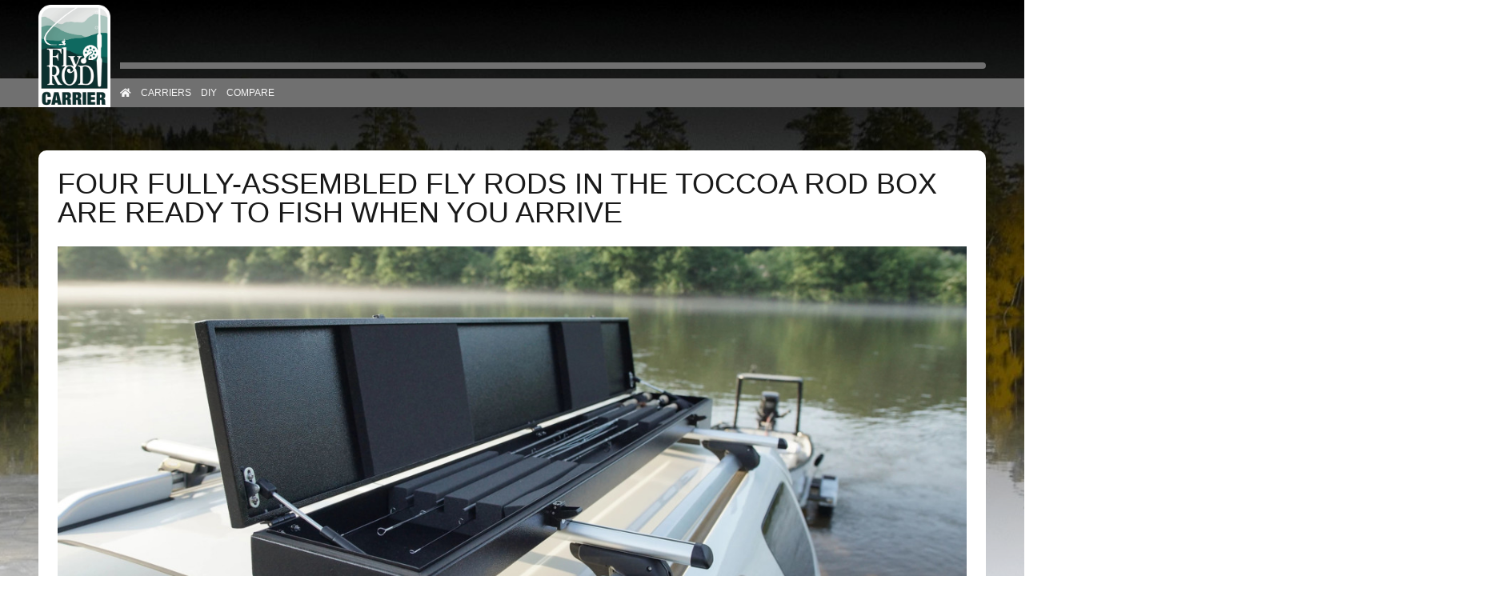

--- FILE ---
content_type: text/html; charset=UTF-8
request_url: https://www.flyrodcarrier.com/toccoa-guide-gear-rod-box/photo_2/
body_size: 9099
content:
<!DOCTYPE html>
<html lang="en-US" class="no-js">
<head>
<meta charset="UTF-8" />
<meta name='viewport' content='width=device-width, initial-scale=1.0' />
<meta http-equiv='X-UA-Compatible' content='IE=edge' />
<link rel="profile" href="https://gmpg.org/xfn/11" />
<link rel="pingback" href="https://www.flyrodcarrier.com/xmlrpc.php" />
<!--[if lt IE 9]>
	<script src="https://www.flyrodcarrier.com/wp-content/themes/bb-theme/js/html5shiv.js"></script>
	<script src="https://www.flyrodcarrier.com/wp-content/themes/bb-theme/js/respond.min.js"></script>
<![endif]-->
<meta name='robots' content='index, follow, max-image-preview:large, max-snippet:-1, max-video-preview:-1' />

	<!-- This site is optimized with the Yoast SEO plugin v20.6 - https://yoast.com/wordpress/plugins/seo/ -->
	<title>Four fully-assembled fly rods in the Toccoa Rod Box are ready to fish when you arrive - FlyRodCarrier.com</title>
	<link rel="canonical" href="https://www.flyrodcarrier.com/toccoa-guide-gear-rod-box/photo_2/" />
	<meta property="og:locale" content="en_US" />
	<meta property="og:type" content="article" />
	<meta property="og:title" content="Four fully-assembled fly rods in the Toccoa Rod Box are ready to fish when you arrive - FlyRodCarrier.com" />
	<meta property="og:url" content="https://www.flyrodcarrier.com/toccoa-guide-gear-rod-box/photo_2/" />
	<meta property="og:site_name" content="FlyRodCarrier.com" />
	<meta property="article:modified_time" content="2020-01-14T22:15:26+00:00" />
	<meta property="og:image" content="https://www.flyrodcarrier.com/toccoa-guide-gear-rod-box/photo_2" />
	<meta property="og:image:width" content="3204" />
	<meta property="og:image:height" content="1232" />
	<meta property="og:image:type" content="image/jpeg" />
	<script type="application/ld+json" class="yoast-schema-graph">{"@context":"https://schema.org","@graph":[{"@type":"WebPage","@id":"https://www.flyrodcarrier.com/toccoa-guide-gear-rod-box/photo_2/","url":"https://www.flyrodcarrier.com/toccoa-guide-gear-rod-box/photo_2/","name":"Four fully-assembled fly rods in the Toccoa Rod Box are ready to fish when you arrive - FlyRodCarrier.com","isPartOf":{"@id":"https://www.flyrodcarrier.com/#website"},"primaryImageOfPage":{"@id":"https://www.flyrodcarrier.com/toccoa-guide-gear-rod-box/photo_2/#primaryimage"},"image":{"@id":"https://www.flyrodcarrier.com/toccoa-guide-gear-rod-box/photo_2/#primaryimage"},"thumbnailUrl":"https://www.flyrodcarrier.com/wp-content/uploads/2020/01/photo_2.jpg","datePublished":"2020-01-10T20:21:32+00:00","dateModified":"2020-01-14T22:15:26+00:00","breadcrumb":{"@id":"https://www.flyrodcarrier.com/toccoa-guide-gear-rod-box/photo_2/#breadcrumb"},"inLanguage":"en-US","potentialAction":[{"@type":"ReadAction","target":["https://www.flyrodcarrier.com/toccoa-guide-gear-rod-box/photo_2/"]}]},{"@type":"ImageObject","inLanguage":"en-US","@id":"https://www.flyrodcarrier.com/toccoa-guide-gear-rod-box/photo_2/#primaryimage","url":"https://www.flyrodcarrier.com/wp-content/uploads/2020/01/photo_2.jpg","contentUrl":"https://www.flyrodcarrier.com/wp-content/uploads/2020/01/photo_2.jpg","width":3204,"height":1232,"caption":"Open Toccoa Rod Box mounted on a vehicle by a river"},{"@type":"BreadcrumbList","@id":"https://www.flyrodcarrier.com/toccoa-guide-gear-rod-box/photo_2/#breadcrumb","itemListElement":[{"@type":"ListItem","position":1,"name":"Home","item":"https://www.flyrodcarrier.com/"},{"@type":"ListItem","position":2,"name":"Toccoa Guide Gear Product","item":"https://www.flyrodcarrier.com/toccoa-guide-gear-rod-box/"},{"@type":"ListItem","position":3,"name":"Four fully-assembled fly rods in the Toccoa Rod Box are ready to fish when you arrive"}]},{"@type":"WebSite","@id":"https://www.flyrodcarrier.com/#website","url":"https://www.flyrodcarrier.com/","name":"FlyRodCarrier.com","description":"","potentialAction":[{"@type":"SearchAction","target":{"@type":"EntryPoint","urlTemplate":"https://www.flyrodcarrier.com/?s={search_term_string}"},"query-input":"required name=search_term_string"}],"inLanguage":"en-US"}]}</script>
	<!-- / Yoast SEO plugin. -->


<link rel='dns-prefetch' href='//cdn.polyfill.io' />
<link rel='dns-prefetch' href='//s.w.org' />
<link rel="alternate" type="application/rss+xml" title="FlyRodCarrier.com &raquo; Feed" href="https://www.flyrodcarrier.com/feed/" />
<link rel="alternate" type="application/rss+xml" title="FlyRodCarrier.com &raquo; Comments Feed" href="https://www.flyrodcarrier.com/comments/feed/" />
<link rel="alternate" type="application/rss+xml" title="FlyRodCarrier.com &raquo; Four fully-assembled fly rods in the Toccoa Rod Box are ready to fish when you arrive Comments Feed" href="https://www.flyrodcarrier.com/toccoa-guide-gear-rod-box/photo_2/feed/" />
<link rel='stylesheet' id='wp-block-library-css'  href='https://www.flyrodcarrier.com/wp-includes/css/dist/block-library/style.min.css?ver=6.0.11' media='all' />
<style id='wp-block-library-theme-inline-css'>
.wp-block-audio figcaption{color:#555;font-size:13px;text-align:center}.is-dark-theme .wp-block-audio figcaption{color:hsla(0,0%,100%,.65)}.wp-block-code{border:1px solid #ccc;border-radius:4px;font-family:Menlo,Consolas,monaco,monospace;padding:.8em 1em}.wp-block-embed figcaption{color:#555;font-size:13px;text-align:center}.is-dark-theme .wp-block-embed figcaption{color:hsla(0,0%,100%,.65)}.blocks-gallery-caption{color:#555;font-size:13px;text-align:center}.is-dark-theme .blocks-gallery-caption{color:hsla(0,0%,100%,.65)}.wp-block-image figcaption{color:#555;font-size:13px;text-align:center}.is-dark-theme .wp-block-image figcaption{color:hsla(0,0%,100%,.65)}.wp-block-pullquote{border-top:4px solid;border-bottom:4px solid;margin-bottom:1.75em;color:currentColor}.wp-block-pullquote__citation,.wp-block-pullquote cite,.wp-block-pullquote footer{color:currentColor;text-transform:uppercase;font-size:.8125em;font-style:normal}.wp-block-quote{border-left:.25em solid;margin:0 0 1.75em;padding-left:1em}.wp-block-quote cite,.wp-block-quote footer{color:currentColor;font-size:.8125em;position:relative;font-style:normal}.wp-block-quote.has-text-align-right{border-left:none;border-right:.25em solid;padding-left:0;padding-right:1em}.wp-block-quote.has-text-align-center{border:none;padding-left:0}.wp-block-quote.is-large,.wp-block-quote.is-style-large,.wp-block-quote.is-style-plain{border:none}.wp-block-search .wp-block-search__label{font-weight:700}:where(.wp-block-group.has-background){padding:1.25em 2.375em}.wp-block-separator.has-css-opacity{opacity:.4}.wp-block-separator{border:none;border-bottom:2px solid;margin-left:auto;margin-right:auto}.wp-block-separator.has-alpha-channel-opacity{opacity:1}.wp-block-separator:not(.is-style-wide):not(.is-style-dots){width:100px}.wp-block-separator.has-background:not(.is-style-dots){border-bottom:none;height:1px}.wp-block-separator.has-background:not(.is-style-wide):not(.is-style-dots){height:2px}.wp-block-table thead{border-bottom:3px solid}.wp-block-table tfoot{border-top:3px solid}.wp-block-table td,.wp-block-table th{padding:.5em;border:1px solid;word-break:normal}.wp-block-table figcaption{color:#555;font-size:13px;text-align:center}.is-dark-theme .wp-block-table figcaption{color:hsla(0,0%,100%,.65)}.wp-block-video figcaption{color:#555;font-size:13px;text-align:center}.is-dark-theme .wp-block-video figcaption{color:hsla(0,0%,100%,.65)}.wp-block-template-part.has-background{padding:1.25em 2.375em;margin-top:0;margin-bottom:0}
</style>
<style id='global-styles-inline-css'>
body{--wp--preset--color--black: #000000;--wp--preset--color--cyan-bluish-gray: #abb8c3;--wp--preset--color--white: #ffffff;--wp--preset--color--pale-pink: #f78da7;--wp--preset--color--vivid-red: #cf2e2e;--wp--preset--color--luminous-vivid-orange: #ff6900;--wp--preset--color--luminous-vivid-amber: #fcb900;--wp--preset--color--light-green-cyan: #7bdcb5;--wp--preset--color--vivid-green-cyan: #00d084;--wp--preset--color--pale-cyan-blue: #8ed1fc;--wp--preset--color--vivid-cyan-blue: #0693e3;--wp--preset--color--vivid-purple: #9b51e0;--wp--preset--color--fl-heading-text: #263238;--wp--preset--color--fl-body-bg: #ffffff;--wp--preset--color--fl-body-text: #263238;--wp--preset--color--fl-accent: #e91e63;--wp--preset--color--fl-accent-hover: #ff33b4;--wp--preset--color--fl-topbar-bg: #ffffff;--wp--preset--color--fl-topbar-text: #808080;--wp--preset--color--fl-topbar-link: #428bca;--wp--preset--color--fl-topbar-hover: #428bca;--wp--preset--color--fl-header-bg: #ffffff;--wp--preset--color--fl-header-text: #808080;--wp--preset--color--fl-header-link: #263238;--wp--preset--color--fl-header-hover: #428bca;--wp--preset--color--fl-nav-bg: #ffffff;--wp--preset--color--fl-nav-link: #263238;--wp--preset--color--fl-nav-hover: #428bca;--wp--preset--color--fl-content-bg: #ffffff;--wp--preset--color--fl-footer-widgets-bg: #ffffff;--wp--preset--color--fl-footer-widgets-text: #808080;--wp--preset--color--fl-footer-widgets-link: #428bca;--wp--preset--color--fl-footer-widgets-hover: #428bca;--wp--preset--color--fl-footer-bg: #ffffff;--wp--preset--color--fl-footer-text: #263238;--wp--preset--color--fl-footer-link: #428bca;--wp--preset--color--fl-footer-hover: #428bca;--wp--preset--gradient--vivid-cyan-blue-to-vivid-purple: linear-gradient(135deg,rgba(6,147,227,1) 0%,rgb(155,81,224) 100%);--wp--preset--gradient--light-green-cyan-to-vivid-green-cyan: linear-gradient(135deg,rgb(122,220,180) 0%,rgb(0,208,130) 100%);--wp--preset--gradient--luminous-vivid-amber-to-luminous-vivid-orange: linear-gradient(135deg,rgba(252,185,0,1) 0%,rgba(255,105,0,1) 100%);--wp--preset--gradient--luminous-vivid-orange-to-vivid-red: linear-gradient(135deg,rgba(255,105,0,1) 0%,rgb(207,46,46) 100%);--wp--preset--gradient--very-light-gray-to-cyan-bluish-gray: linear-gradient(135deg,rgb(238,238,238) 0%,rgb(169,184,195) 100%);--wp--preset--gradient--cool-to-warm-spectrum: linear-gradient(135deg,rgb(74,234,220) 0%,rgb(151,120,209) 20%,rgb(207,42,186) 40%,rgb(238,44,130) 60%,rgb(251,105,98) 80%,rgb(254,248,76) 100%);--wp--preset--gradient--blush-light-purple: linear-gradient(135deg,rgb(255,206,236) 0%,rgb(152,150,240) 100%);--wp--preset--gradient--blush-bordeaux: linear-gradient(135deg,rgb(254,205,165) 0%,rgb(254,45,45) 50%,rgb(107,0,62) 100%);--wp--preset--gradient--luminous-dusk: linear-gradient(135deg,rgb(255,203,112) 0%,rgb(199,81,192) 50%,rgb(65,88,208) 100%);--wp--preset--gradient--pale-ocean: linear-gradient(135deg,rgb(255,245,203) 0%,rgb(182,227,212) 50%,rgb(51,167,181) 100%);--wp--preset--gradient--electric-grass: linear-gradient(135deg,rgb(202,248,128) 0%,rgb(113,206,126) 100%);--wp--preset--gradient--midnight: linear-gradient(135deg,rgb(2,3,129) 0%,rgb(40,116,252) 100%);--wp--preset--duotone--dark-grayscale: url('#wp-duotone-dark-grayscale');--wp--preset--duotone--grayscale: url('#wp-duotone-grayscale');--wp--preset--duotone--purple-yellow: url('#wp-duotone-purple-yellow');--wp--preset--duotone--blue-red: url('#wp-duotone-blue-red');--wp--preset--duotone--midnight: url('#wp-duotone-midnight');--wp--preset--duotone--magenta-yellow: url('#wp-duotone-magenta-yellow');--wp--preset--duotone--purple-green: url('#wp-duotone-purple-green');--wp--preset--duotone--blue-orange: url('#wp-duotone-blue-orange');--wp--preset--font-size--small: 13px;--wp--preset--font-size--medium: 20px;--wp--preset--font-size--large: 36px;--wp--preset--font-size--x-large: 42px;}.has-black-color{color: var(--wp--preset--color--black) !important;}.has-cyan-bluish-gray-color{color: var(--wp--preset--color--cyan-bluish-gray) !important;}.has-white-color{color: var(--wp--preset--color--white) !important;}.has-pale-pink-color{color: var(--wp--preset--color--pale-pink) !important;}.has-vivid-red-color{color: var(--wp--preset--color--vivid-red) !important;}.has-luminous-vivid-orange-color{color: var(--wp--preset--color--luminous-vivid-orange) !important;}.has-luminous-vivid-amber-color{color: var(--wp--preset--color--luminous-vivid-amber) !important;}.has-light-green-cyan-color{color: var(--wp--preset--color--light-green-cyan) !important;}.has-vivid-green-cyan-color{color: var(--wp--preset--color--vivid-green-cyan) !important;}.has-pale-cyan-blue-color{color: var(--wp--preset--color--pale-cyan-blue) !important;}.has-vivid-cyan-blue-color{color: var(--wp--preset--color--vivid-cyan-blue) !important;}.has-vivid-purple-color{color: var(--wp--preset--color--vivid-purple) !important;}.has-black-background-color{background-color: var(--wp--preset--color--black) !important;}.has-cyan-bluish-gray-background-color{background-color: var(--wp--preset--color--cyan-bluish-gray) !important;}.has-white-background-color{background-color: var(--wp--preset--color--white) !important;}.has-pale-pink-background-color{background-color: var(--wp--preset--color--pale-pink) !important;}.has-vivid-red-background-color{background-color: var(--wp--preset--color--vivid-red) !important;}.has-luminous-vivid-orange-background-color{background-color: var(--wp--preset--color--luminous-vivid-orange) !important;}.has-luminous-vivid-amber-background-color{background-color: var(--wp--preset--color--luminous-vivid-amber) !important;}.has-light-green-cyan-background-color{background-color: var(--wp--preset--color--light-green-cyan) !important;}.has-vivid-green-cyan-background-color{background-color: var(--wp--preset--color--vivid-green-cyan) !important;}.has-pale-cyan-blue-background-color{background-color: var(--wp--preset--color--pale-cyan-blue) !important;}.has-vivid-cyan-blue-background-color{background-color: var(--wp--preset--color--vivid-cyan-blue) !important;}.has-vivid-purple-background-color{background-color: var(--wp--preset--color--vivid-purple) !important;}.has-black-border-color{border-color: var(--wp--preset--color--black) !important;}.has-cyan-bluish-gray-border-color{border-color: var(--wp--preset--color--cyan-bluish-gray) !important;}.has-white-border-color{border-color: var(--wp--preset--color--white) !important;}.has-pale-pink-border-color{border-color: var(--wp--preset--color--pale-pink) !important;}.has-vivid-red-border-color{border-color: var(--wp--preset--color--vivid-red) !important;}.has-luminous-vivid-orange-border-color{border-color: var(--wp--preset--color--luminous-vivid-orange) !important;}.has-luminous-vivid-amber-border-color{border-color: var(--wp--preset--color--luminous-vivid-amber) !important;}.has-light-green-cyan-border-color{border-color: var(--wp--preset--color--light-green-cyan) !important;}.has-vivid-green-cyan-border-color{border-color: var(--wp--preset--color--vivid-green-cyan) !important;}.has-pale-cyan-blue-border-color{border-color: var(--wp--preset--color--pale-cyan-blue) !important;}.has-vivid-cyan-blue-border-color{border-color: var(--wp--preset--color--vivid-cyan-blue) !important;}.has-vivid-purple-border-color{border-color: var(--wp--preset--color--vivid-purple) !important;}.has-vivid-cyan-blue-to-vivid-purple-gradient-background{background: var(--wp--preset--gradient--vivid-cyan-blue-to-vivid-purple) !important;}.has-light-green-cyan-to-vivid-green-cyan-gradient-background{background: var(--wp--preset--gradient--light-green-cyan-to-vivid-green-cyan) !important;}.has-luminous-vivid-amber-to-luminous-vivid-orange-gradient-background{background: var(--wp--preset--gradient--luminous-vivid-amber-to-luminous-vivid-orange) !important;}.has-luminous-vivid-orange-to-vivid-red-gradient-background{background: var(--wp--preset--gradient--luminous-vivid-orange-to-vivid-red) !important;}.has-very-light-gray-to-cyan-bluish-gray-gradient-background{background: var(--wp--preset--gradient--very-light-gray-to-cyan-bluish-gray) !important;}.has-cool-to-warm-spectrum-gradient-background{background: var(--wp--preset--gradient--cool-to-warm-spectrum) !important;}.has-blush-light-purple-gradient-background{background: var(--wp--preset--gradient--blush-light-purple) !important;}.has-blush-bordeaux-gradient-background{background: var(--wp--preset--gradient--blush-bordeaux) !important;}.has-luminous-dusk-gradient-background{background: var(--wp--preset--gradient--luminous-dusk) !important;}.has-pale-ocean-gradient-background{background: var(--wp--preset--gradient--pale-ocean) !important;}.has-electric-grass-gradient-background{background: var(--wp--preset--gradient--electric-grass) !important;}.has-midnight-gradient-background{background: var(--wp--preset--gradient--midnight) !important;}.has-small-font-size{font-size: var(--wp--preset--font-size--small) !important;}.has-medium-font-size{font-size: var(--wp--preset--font-size--medium) !important;}.has-large-font-size{font-size: var(--wp--preset--font-size--large) !important;}.has-x-large-font-size{font-size: var(--wp--preset--font-size--x-large) !important;}
</style>
<link rel='stylesheet' id='font-awesome-5-css'  href='https://www.flyrodcarrier.com/wp-content/plugins/bb-plugin/fonts/fontawesome/5.15.4/css/all.min.css?ver=2.10.0.5' media='all' />
<link rel='stylesheet' id='font-awesome-css'  href='https://www.flyrodcarrier.com/wp-content/plugins/bb-plugin/fonts/fontawesome/5.15.4/css/v4-shims.min.css?ver=2.10.0.5' media='all' />
<link rel='stylesheet' id='jquery-magnificpopup-css'  href='https://www.flyrodcarrier.com/wp-content/plugins/bb-plugin/css/jquery.magnificpopup.min.css?ver=2.10.0.5' media='all' />
<link rel='stylesheet' id='bootstrap-4-css'  href='https://www.flyrodcarrier.com/wp-content/themes/bb-theme/css/bootstrap-4.min.css?ver=1.7.19.1' media='all' />
<link rel='stylesheet' id='fl-automator-skin-css'  href='https://www.flyrodcarrier.com/wp-content/uploads/bb-theme/skin-68633192bffc6.css?ver=1.7.19.1' media='all' />
<script src='https://www.flyrodcarrier.com/wp-includes/js/jquery/jquery.min.js?ver=3.6.0' id='jquery-core-js'></script>
<script src='https://www.flyrodcarrier.com/wp-includes/js/jquery/jquery-migrate.min.js?ver=3.3.2' id='jquery-migrate-js'></script>
<script src='https://cdn.polyfill.io/v2/polyfill.min.js?features=default&#038;flags=gated&#038;ver=6.0.11' id='ggg-polyfills-1-js'></script>
<script src='https://www.flyrodcarrier.com/wp-content/plugins/ggg-dev/includes/libraries/js/bind.js?ver=6.0.11' id='ggg-bind-js'></script>
<link rel="https://api.w.org/" href="https://www.flyrodcarrier.com/wp-json/" /><link rel="alternate" type="application/json" href="https://www.flyrodcarrier.com/wp-json/wp/v2/media/1415" /><link rel="EditURI" type="application/rsd+xml" title="RSD" href="https://www.flyrodcarrier.com/xmlrpc.php?rsd" />
<link rel="wlwmanifest" type="application/wlwmanifest+xml" href="https://www.flyrodcarrier.com/wp-includes/wlwmanifest.xml" /> 
<meta name="generator" content="WordPress 6.0.11" />
<link rel='shortlink' href='https://www.flyrodcarrier.com/?p=1415' />
<link rel="alternate" type="application/json+oembed" href="https://www.flyrodcarrier.com/wp-json/oembed/1.0/embed?url=https%3A%2F%2Fwww.flyrodcarrier.com%2Ftoccoa-guide-gear-rod-box%2Fphoto_2%2F" />
<link rel="alternate" type="text/xml+oembed" href="https://www.flyrodcarrier.com/wp-json/oembed/1.0/embed?url=https%3A%2F%2Fwww.flyrodcarrier.com%2Ftoccoa-guide-gear-rod-box%2Fphoto_2%2F&#038;format=xml" />
<script type="text/javascript">
(function(url){
	if(/(?:Chrome\/26\.0\.1410\.63 Safari\/537\.31|WordfenceTestMonBot)/.test(navigator.userAgent)){ return; }
	var addEvent = function(evt, handler) {
		if (window.addEventListener) {
			document.addEventListener(evt, handler, false);
		} else if (window.attachEvent) {
			document.attachEvent('on' + evt, handler);
		}
	};
	var removeEvent = function(evt, handler) {
		if (window.removeEventListener) {
			document.removeEventListener(evt, handler, false);
		} else if (window.detachEvent) {
			document.detachEvent('on' + evt, handler);
		}
	};
	var evts = 'contextmenu dblclick drag dragend dragenter dragleave dragover dragstart drop keydown keypress keyup mousedown mousemove mouseout mouseover mouseup mousewheel scroll'.split(' ');
	var logHuman = function() {
		if (window.wfLogHumanRan) { return; }
		window.wfLogHumanRan = true;
		var wfscr = document.createElement('script');
		wfscr.type = 'text/javascript';
		wfscr.async = true;
		wfscr.src = url + '&r=' + Math.random();
		(document.getElementsByTagName('head')[0]||document.getElementsByTagName('body')[0]).appendChild(wfscr);
		for (var i = 0; i < evts.length; i++) {
			removeEvent(evts[i], logHuman);
		}
	};
	for (var i = 0; i < evts.length; i++) {
		addEvent(evts[i], logHuman);
	}
})('//www.flyrodcarrier.com/?wordfence_lh=1&hid=50A2386CD6B5A3F80A0A3E439612BAC3');
</script><!-- Test JS Enabled --><script>document.documentElement.className = document.documentElement.className.replace("no-js", "js");</script><!-- YesScript --><noscript><style>.yesscript {display: none !important;}</style></noscript><link rel="icon" href="https://www.flyrodcarrier.com/wp-content/uploads/2022/01/fly-rod-carrier-favicon.png" sizes="32x32" />
<link rel="icon" href="https://www.flyrodcarrier.com/wp-content/uploads/2022/01/fly-rod-carrier-favicon.png" sizes="192x192" />
<link rel="apple-touch-icon" href="https://www.flyrodcarrier.com/wp-content/uploads/2022/01/fly-rod-carrier-favicon.png" />
<meta name="msapplication-TileImage" content="https://www.flyrodcarrier.com/wp-content/uploads/2022/01/fly-rod-carrier-favicon.png" />
<!-- Theme CSS Variables for Page -->
<style>
:root {
}
</style>
		<style id="wp-custom-css">
			.fl-page-header-logo,
.fl-page-header-logo a {
	color: var(--secondary-scheme-color);
}


.fl-col.fl-col-layout-flex>.fl-node-content {
    margin-left: calc(-0.5*var(--gutter));
    margin-right: calc(-0.5*var(--gutter));
}

.fl-col.fl-col-layout-flex>.fl-node-content>.fl-col-group, .fl-col.fl-col-layout-flex>.fl-node-content>.fl-module {
    padding-left: calc(0.5*var(--gutter));
    padding-right: calc(0.5*var(--gutter));
}

body:not(.fl-builder-edit) .fl-post {
	overflow: hidden;
}

/* Review Manager Tweaks */

.rm-rating-bar {
	font-size: 3.8em !important;
}		</style>
		<!-- Google Tag Manager -->
<script>(function(w,d,s,l,i){w[l]=w[l]||[];w[l].push({'gtm.start':
new Date().getTime(),event:'gtm.js'});var f=d.getElementsByTagName(s)[0],
j=d.createElement(s),dl=l!='dataLayer'?'&l='+l:'';j.async=true;j.src=
'https://www.googletagmanager.com/gtm.js?id='+i+dl;f.parentNode.insertBefore(j,f);
})(window,document,'script','dataLayer','GTM-5T4TPKV');</script>
<!-- End Google Tag Manager -->
</head>

<body data-rsssl=1 class="attachment attachment-template-default attachmentid-1415 attachment-jpeg fl-builder-2-10-0-5 fl-theme-1-7-19-1 fl-no-js fl-framework-bootstrap-4 fl-preset-custom-theme fl-full-width fl-submenu-indicator fl-submenu-toggle" itemscope="itemscope" itemtype="https://schema.org/WebPage">
<svg xmlns="http://www.w3.org/2000/svg" viewBox="0 0 0 0" width="0" height="0" focusable="false" role="none" style="visibility: hidden; position: absolute; left: -9999px; overflow: hidden;" ><defs><filter id="wp-duotone-dark-grayscale"><feColorMatrix color-interpolation-filters="sRGB" type="matrix" values=" .299 .587 .114 0 0 .299 .587 .114 0 0 .299 .587 .114 0 0 .299 .587 .114 0 0 " /><feComponentTransfer color-interpolation-filters="sRGB" ><feFuncR type="table" tableValues="0 0.49803921568627" /><feFuncG type="table" tableValues="0 0.49803921568627" /><feFuncB type="table" tableValues="0 0.49803921568627" /><feFuncA type="table" tableValues="1 1" /></feComponentTransfer><feComposite in2="SourceGraphic" operator="in" /></filter></defs></svg><svg xmlns="http://www.w3.org/2000/svg" viewBox="0 0 0 0" width="0" height="0" focusable="false" role="none" style="visibility: hidden; position: absolute; left: -9999px; overflow: hidden;" ><defs><filter id="wp-duotone-grayscale"><feColorMatrix color-interpolation-filters="sRGB" type="matrix" values=" .299 .587 .114 0 0 .299 .587 .114 0 0 .299 .587 .114 0 0 .299 .587 .114 0 0 " /><feComponentTransfer color-interpolation-filters="sRGB" ><feFuncR type="table" tableValues="0 1" /><feFuncG type="table" tableValues="0 1" /><feFuncB type="table" tableValues="0 1" /><feFuncA type="table" tableValues="1 1" /></feComponentTransfer><feComposite in2="SourceGraphic" operator="in" /></filter></defs></svg><svg xmlns="http://www.w3.org/2000/svg" viewBox="0 0 0 0" width="0" height="0" focusable="false" role="none" style="visibility: hidden; position: absolute; left: -9999px; overflow: hidden;" ><defs><filter id="wp-duotone-purple-yellow"><feColorMatrix color-interpolation-filters="sRGB" type="matrix" values=" .299 .587 .114 0 0 .299 .587 .114 0 0 .299 .587 .114 0 0 .299 .587 .114 0 0 " /><feComponentTransfer color-interpolation-filters="sRGB" ><feFuncR type="table" tableValues="0.54901960784314 0.98823529411765" /><feFuncG type="table" tableValues="0 1" /><feFuncB type="table" tableValues="0.71764705882353 0.25490196078431" /><feFuncA type="table" tableValues="1 1" /></feComponentTransfer><feComposite in2="SourceGraphic" operator="in" /></filter></defs></svg><svg xmlns="http://www.w3.org/2000/svg" viewBox="0 0 0 0" width="0" height="0" focusable="false" role="none" style="visibility: hidden; position: absolute; left: -9999px; overflow: hidden;" ><defs><filter id="wp-duotone-blue-red"><feColorMatrix color-interpolation-filters="sRGB" type="matrix" values=" .299 .587 .114 0 0 .299 .587 .114 0 0 .299 .587 .114 0 0 .299 .587 .114 0 0 " /><feComponentTransfer color-interpolation-filters="sRGB" ><feFuncR type="table" tableValues="0 1" /><feFuncG type="table" tableValues="0 0.27843137254902" /><feFuncB type="table" tableValues="0.5921568627451 0.27843137254902" /><feFuncA type="table" tableValues="1 1" /></feComponentTransfer><feComposite in2="SourceGraphic" operator="in" /></filter></defs></svg><svg xmlns="http://www.w3.org/2000/svg" viewBox="0 0 0 0" width="0" height="0" focusable="false" role="none" style="visibility: hidden; position: absolute; left: -9999px; overflow: hidden;" ><defs><filter id="wp-duotone-midnight"><feColorMatrix color-interpolation-filters="sRGB" type="matrix" values=" .299 .587 .114 0 0 .299 .587 .114 0 0 .299 .587 .114 0 0 .299 .587 .114 0 0 " /><feComponentTransfer color-interpolation-filters="sRGB" ><feFuncR type="table" tableValues="0 0" /><feFuncG type="table" tableValues="0 0.64705882352941" /><feFuncB type="table" tableValues="0 1" /><feFuncA type="table" tableValues="1 1" /></feComponentTransfer><feComposite in2="SourceGraphic" operator="in" /></filter></defs></svg><svg xmlns="http://www.w3.org/2000/svg" viewBox="0 0 0 0" width="0" height="0" focusable="false" role="none" style="visibility: hidden; position: absolute; left: -9999px; overflow: hidden;" ><defs><filter id="wp-duotone-magenta-yellow"><feColorMatrix color-interpolation-filters="sRGB" type="matrix" values=" .299 .587 .114 0 0 .299 .587 .114 0 0 .299 .587 .114 0 0 .299 .587 .114 0 0 " /><feComponentTransfer color-interpolation-filters="sRGB" ><feFuncR type="table" tableValues="0.78039215686275 1" /><feFuncG type="table" tableValues="0 0.94901960784314" /><feFuncB type="table" tableValues="0.35294117647059 0.47058823529412" /><feFuncA type="table" tableValues="1 1" /></feComponentTransfer><feComposite in2="SourceGraphic" operator="in" /></filter></defs></svg><svg xmlns="http://www.w3.org/2000/svg" viewBox="0 0 0 0" width="0" height="0" focusable="false" role="none" style="visibility: hidden; position: absolute; left: -9999px; overflow: hidden;" ><defs><filter id="wp-duotone-purple-green"><feColorMatrix color-interpolation-filters="sRGB" type="matrix" values=" .299 .587 .114 0 0 .299 .587 .114 0 0 .299 .587 .114 0 0 .299 .587 .114 0 0 " /><feComponentTransfer color-interpolation-filters="sRGB" ><feFuncR type="table" tableValues="0.65098039215686 0.40392156862745" /><feFuncG type="table" tableValues="0 1" /><feFuncB type="table" tableValues="0.44705882352941 0.4" /><feFuncA type="table" tableValues="1 1" /></feComponentTransfer><feComposite in2="SourceGraphic" operator="in" /></filter></defs></svg><svg xmlns="http://www.w3.org/2000/svg" viewBox="0 0 0 0" width="0" height="0" focusable="false" role="none" style="visibility: hidden; position: absolute; left: -9999px; overflow: hidden;" ><defs><filter id="wp-duotone-blue-orange"><feColorMatrix color-interpolation-filters="sRGB" type="matrix" values=" .299 .587 .114 0 0 .299 .587 .114 0 0 .299 .587 .114 0 0 .299 .587 .114 0 0 " /><feComponentTransfer color-interpolation-filters="sRGB" ><feFuncR type="table" tableValues="0.098039215686275 1" /><feFuncG type="table" tableValues="0 0.66274509803922" /><feFuncB type="table" tableValues="0.84705882352941 0.41960784313725" /><feFuncA type="table" tableValues="1 1" /></feComponentTransfer><feComposite in2="SourceGraphic" operator="in" /></filter></defs></svg><a aria-label="Skip to content" class="fl-screen-reader-text" href="#fl-main-content">Skip to content</a><div class="fl-page">
	<header class="fl-page-header fl-page-header-primary fl-page-nav-right fl-page-nav-toggle-button fl-page-nav-toggle-visible-mobile" itemscope="itemscope" itemtype="https://schema.org/WPHeader">
	<div class="fl-page-header-wrap">
		<div class="fl-page-header-container container">
			<div class="fl-page-header-row row">
				<div class="fl-page-header-logo-col">
					<div class="fl-page-header-logo" itemscope="itemscope" itemtype="https://schema.org/Organization">
						<a href="https://www.flyrodcarrier.com/" itemprop="url"><img class="fl-logo-img" loading="false" data-no-lazy="1"   itemscope itemtype="https://schema.org/ImageObject" src="https://www.flyrodcarrier.com/wp-content/uploads/2022/01/fly-rod-carrier-logo.png" data-retina="" title="" width="500" data-width="500" height="710" data-height="710" alt="FlyRodCarrier.com" /><meta itemprop="name" content="FlyRodCarrier.com" /></a>
					</div>
				</div>
				<div class="fl-page-header-aside-col">
					<div class="fl-page-nav-wrap">
    <div class="fl-page-nav-container container">
        <nav class="fl-page-nav fl-nav navbar navbar-default" role="navigation" aria-label="Header Menu" itemscope="itemscope" itemtype="https://schema.org/SiteNavigationElement">
            <button type="button" class="navbar-toggle" data-toggle="collapse" data-target=".fl-page-nav-collapse">
                <span>Menu</span>
            </button>
            <div class="fl-page-nav-collapse collapse navbar-collapse">
                <ul id="menu-primary-navigation" class="nav navbar-nav menu"><li id="menu-item-316" class="menu-item menu-item-type-post_type menu-item-object-page menu-item-home menu-item-316 nav-item"><a href="https://www.flyrodcarrier.com/" class="nav-link"><i class="fa fa-home"></i></a></li>
<li id="menu-item-311265" class="menu-item menu-item-type-custom menu-item-object-custom menu-item-has-children menu-item-311265 nav-item"><a href="#" class="nav-link">Carriers</a>
<ul class="sub-menu">
	<li id="menu-item-1107" class="menu-item menu-item-type-post_type menu-item-object-page menu-item-has-children menu-item-1107 nav-item"><a href="https://www.flyrodcarrier.com/ultimate-rod-case-fly-rod-carrier/" class="nav-link">Ultimate Rod Case</a>
	<ul class="sub-menu">
		<li id="menu-item-1106" class="menu-item menu-item-type-post_type menu-item-object-page menu-item-1106 nav-item"><a href="https://www.flyrodcarrier.com/ultimate-rod-case-fly-rod-carrier-vehicle-installation/" class="nav-link">Installation</a></li>
		<li id="menu-item-1105" class="menu-item menu-item-type-post_type menu-item-object-page menu-item-1105 nav-item"><a href="https://www.flyrodcarrier.com/ultimate-rod-case-company-profile/" class="nav-link">Company Profile</a></li>
		<li id="menu-item-310704" class="menu-item menu-item-type-post_type menu-item-object-page menu-item-310704 nav-item"><a href="https://www.flyrodcarrier.com/ultimate-rod-case-hybrid-rod-carrier/" class="nav-link">Hybrid Rod Case</a></li>
		<li id="menu-item-310714" class="menu-item menu-item-type-post_type menu-item-object-page menu-item-310714 nav-item"><a href="https://www.flyrodcarrier.com/ultimate-rod-case-spin-rod-carrier/" class="nav-link">Spin Rod Case</a></li>
	</ul>
</li>
	<li id="menu-item-311539" class="menu-item menu-item-type-post_type menu-item-object-page menu-item-has-children menu-item-311539 nav-item"><a href="https://www.flyrodcarrier.com/asher-rod-lockers/" class="nav-link">Asher Rod Lockers</a>
	<ul class="sub-menu">
		<li id="menu-item-311541" class="menu-item menu-item-type-post_type menu-item-object-page menu-item-311541 nav-item"><a href="https://www.flyrodcarrier.com/asher-rod-lockers-installation/" class="nav-link">Installation</a></li>
		<li id="menu-item-311540" class="menu-item menu-item-type-post_type menu-item-object-page menu-item-311540 nav-item"><a href="https://www.flyrodcarrier.com/asher-rod-locker-company-profile/" class="nav-link">Company Profile</a></li>
	</ul>
</li>
	<li id="menu-item-1116" class="menu-item menu-item-type-post_type menu-item-object-page menu-item-has-children menu-item-1116 nav-item"><a href="https://www.flyrodcarrier.com/yakima-doublehaul-fly-rod-carrier/" class="nav-link">Yakima DoubleHaul</a>
	<ul class="sub-menu">
		<li id="menu-item-1115" class="menu-item menu-item-type-post_type menu-item-object-page menu-item-1115 nav-item"><a href="https://www.flyrodcarrier.com/yakima-doublehaul-vehicle-installation/" class="nav-link">Installation</a></li>
		<li id="menu-item-1114" class="menu-item menu-item-type-post_type menu-item-object-page menu-item-1114 nav-item"><a href="https://www.flyrodcarrier.com/yakima-company-profile/" class="nav-link">Company Profile</a></li>
	</ul>
</li>
	<li id="menu-item-1122" class="menu-item menu-item-type-post_type menu-item-object-page menu-item-has-children menu-item-1122 nav-item"><a href="https://www.flyrodcarrier.com/river-quiver-fly-rod-carrier-from-riversmith/" class="nav-link">Riversmith</a>
	<ul class="sub-menu">
		<li id="menu-item-1121" class="menu-item menu-item-type-post_type menu-item-object-page menu-item-1121 nav-item"><a href="https://www.flyrodcarrier.com/how-to-install-river-quiver-from-riversmith/" class="nav-link">Installation</a></li>
		<li id="menu-item-1123" class="menu-item menu-item-type-post_type menu-item-object-page menu-item-1123 nav-item"><a href="https://www.flyrodcarrier.com/about-riversmith-fly-fishing-accessory-company/" class="nav-link">Company Profile</a></li>
	</ul>
</li>
	<li id="menu-item-1119" class="menu-item menu-item-type-post_type menu-item-object-page menu-item-has-children menu-item-1119 nav-item"><a href="https://www.flyrodcarrier.com/peak-fly-rod-transport-system/" class="nav-link">PEAK Outdoors</a>
	<ul class="sub-menu">
		<li id="menu-item-1118" class="menu-item menu-item-type-post_type menu-item-object-page menu-item-1118 nav-item"><a href="https://www.flyrodcarrier.com/peak-rod-transport-system-vehicle-installation/" class="nav-link">Installation</a></li>
		<li id="menu-item-1120" class="menu-item menu-item-type-post_type menu-item-object-page menu-item-1120 nav-item"><a href="https://www.flyrodcarrier.com/peak-outdoor-company-profile/" class="nav-link">Company Profile</a></li>
	</ul>
</li>
	<li id="menu-item-1436" class="menu-item menu-item-type-post_type menu-item-object-page menu-item-has-children menu-item-1436 nav-item"><a href="https://www.flyrodcarrier.com/toccoa-guide-gear-rod-box/" class="nav-link">Toccoa Guide Gear</a>
	<ul class="sub-menu">
		<li id="menu-item-1435" class="menu-item menu-item-type-post_type menu-item-object-page menu-item-1435 nav-item"><a href="https://www.flyrodcarrier.com/toccoa-rod-box-installation-guide/" class="nav-link">Installation</a></li>
		<li id="menu-item-1434" class="menu-item menu-item-type-post_type menu-item-object-page menu-item-1434 nav-item"><a href="https://www.flyrodcarrier.com/toccoa-guide-gear-company-profile/" class="nav-link">Company Profile</a></li>
	</ul>
</li>
	<li id="menu-item-1113" class="menu-item menu-item-type-post_type menu-item-object-page menu-item-has-children menu-item-1113 nav-item"><a href="https://www.flyrodcarrier.com/big-sky-fly-rod-box/" class="nav-link">Big Sky</a>
	<ul class="sub-menu">
		<li id="menu-item-1112" class="menu-item menu-item-type-post_type menu-item-object-page menu-item-1112 nav-item"><a href="https://www.flyrodcarrier.com/big-sky-fly-fishing-rod-box-installation/" class="nav-link">Installation</a></li>
		<li id="menu-item-1111" class="menu-item menu-item-type-post_type menu-item-object-page menu-item-1111 nav-item"><a href="https://www.flyrodcarrier.com/big-sky-fly-rod-box-company-profile/" class="nav-link">Company Profile</a></li>
	</ul>
</li>
	<li id="menu-item-1110" class="menu-item menu-item-type-post_type menu-item-object-page menu-item-has-children menu-item-1110 nav-item"><a href="https://www.flyrodcarrier.com/trxstle-fly-rod-vaults/" class="nav-link">Trxstle</a>
	<ul class="sub-menu">
		<li id="menu-item-1109" class="menu-item menu-item-type-post_type menu-item-object-page menu-item-1109 nav-item"><a href="https://www.flyrodcarrier.com/trxstle-fly-rod-vault-vehicle-installation/" class="nav-link">Installation</a></li>
		<li id="menu-item-1108" class="menu-item menu-item-type-post_type menu-item-object-page menu-item-1108 nav-item"><a href="https://www.flyrodcarrier.com/trxstle-fly-rod-vault-company-profile/" class="nav-link">Company Profile</a></li>
	</ul>
</li>
	<li id="menu-item-1104" class="menu-item menu-item-type-post_type menu-item-object-page menu-item-has-children menu-item-1104 nav-item"><a href="https://www.flyrodcarrier.com/fly-rod-safe-rooftop-rod-carrier/" class="nav-link">Fly Rod Safe</a>
	<ul class="sub-menu">
		<li id="menu-item-1103" class="menu-item menu-item-type-post_type menu-item-object-page menu-item-1103 nav-item"><a href="https://www.flyrodcarrier.com/fly-rod-safe-rod-carrier-vehicle-installation/" class="nav-link">Installation</a></li>
		<li id="menu-item-1102" class="menu-item menu-item-type-post_type menu-item-object-page menu-item-1102 nav-item"><a href="https://www.flyrodcarrier.com/fly-rod-safe-rod-carrier-company-profile/" class="nav-link">Company Profile</a></li>
	</ul>
</li>
	<li id="menu-item-1127" class="menu-item menu-item-type-post_type menu-item-object-page menu-item-has-children menu-item-1127 nav-item"><a href="https://www.flyrodcarrier.com/denver-outfitters-fly-rod-vaults/" class="nav-link">Thule</a>
	<ul class="sub-menu">
		<li id="menu-item-1128" class="menu-item menu-item-type-post_type menu-item-object-page menu-item-1128 nav-item"><a href="https://www.flyrodcarrier.com/denver-outfitters-fly-rod-vault-vehicle-installation/" class="nav-link">Installation</a></li>
		<li id="menu-item-1126" class="menu-item menu-item-type-post_type menu-item-object-page menu-item-1126 nav-item"><a href="https://www.flyrodcarrier.com/denver-outfitters-fly-rod-vault-company-profile/" class="nav-link">Company Profile</a></li>
		<li id="menu-item-311885" class="menu-item menu-item-type-post_type menu-item-object-page menu-item-311885 nav-item"><a href="https://www.flyrodcarrier.com/thule-rodvault-2-product/" class="nav-link">Thule RodVault 2</a></li>
		<li id="menu-item-311884" class="menu-item menu-item-type-post_type menu-item-object-page menu-item-311884 nav-item"><a href="https://www.flyrodcarrier.com/thule-rodvault-4-product/" class="nav-link">Thule RodVault 4</a></li>
	</ul>
</li>
	<li id="menu-item-311057" class="menu-item menu-item-type-post_type menu-item-object-page menu-item-has-children menu-item-311057 nav-item"><a href="https://www.flyrodcarrier.com/talos-outdoors-altair-rod-carrier/" class="nav-link">Talos Outdoors</a>
	<ul class="sub-menu">
		<li id="menu-item-311056" class="menu-item menu-item-type-post_type menu-item-object-page menu-item-311056 nav-item"><a href="https://www.flyrodcarrier.com/talos-outdoors-altair-rod-carrier-vehicle-installation/" class="nav-link">Installation</a></li>
		<li id="menu-item-311055" class="menu-item menu-item-type-post_type menu-item-object-page menu-item-311055 nav-item"><a href="https://www.flyrodcarrier.com/talos-outdoors-company-profile/" class="nav-link">Company Profile</a></li>
	</ul>
</li>
	<li id="menu-item-311072" class="menu-item menu-item-type-post_type menu-item-object-page menu-item-has-children menu-item-311072 nav-item"><a href="https://www.flyrodcarrier.com/smith-creek-rod-rack/" class="nav-link">Smith Creek</a>
	<ul class="sub-menu">
		<li id="menu-item-311083" class="menu-item menu-item-type-post_type menu-item-object-page menu-item-311083 nav-item"><a href="https://www.flyrodcarrier.com/smith-creek-rod-rack-vehicle-installation/" class="nav-link">Installation</a></li>
		<li id="menu-item-311082" class="menu-item menu-item-type-post_type menu-item-object-page menu-item-311082 nav-item"><a href="https://www.flyrodcarrier.com/smith-creek-company-profile/" class="nav-link">Company Profile</a></li>
	</ul>
</li>
	<li id="menu-item-311127" class="menu-item menu-item-type-post_type menu-item-object-page menu-item-has-children menu-item-311127 nav-item"><a href="https://www.flyrodcarrier.com/rodmounts-fly-fishing-rod-racks/" class="nav-link">RodMounts</a>
	<ul class="sub-menu">
		<li id="menu-item-311126" class="menu-item menu-item-type-post_type menu-item-object-page menu-item-311126 nav-item"><a href="https://www.flyrodcarrier.com/rodmounts-fly-fishing-rod-rack-installation/" class="nav-link">Installation</a></li>
		<li id="menu-item-311125" class="menu-item menu-item-type-post_type menu-item-object-page menu-item-311125 nav-item"><a href="https://www.flyrodcarrier.com/rodmounts-fly-fishing-rod-rack-profile/" class="nav-link">Company Profile</a></li>
	</ul>
</li>
	<li id="menu-item-312113" class="menu-item menu-item-type-post_type menu-item-object-page menu-item-312113 nav-item"><a href="https://www.flyrodcarrier.com/gearrak-exterior-roof-mounted-rod-racks/" class="nav-link">Gearrak</a></li>
</ul>
</li>
<li id="menu-item-9255" class="menu-item menu-item-type-post_type menu-item-object-page menu-item-9255 nav-item"><a href="https://www.flyrodcarrier.com/diy/" class="nav-link">DIY</a></li>
<li id="menu-item-311263" class="menu-item menu-item-type-post_type menu-item-object-page menu-item-311263 nav-item"><a href="https://www.flyrodcarrier.com/compare-fly-rod-carriers/" class="nav-link">Compare</a></li>
</ul>            </div>
        </nav>
    </div>
</div>
<!-- .fl-page-nav-wrap -->  
									</div>
			</div>
		</div>
	</div>
</header><!-- .fl-page-header -->
	<div class="fl-page-content" itemprop="mainContentOfPage">

		
<div class="fl-content-full container">
	<div class="row">
		<div class="fl-content col-md-12">
			<article class="fl-post post-1415 attachment type-attachment status-inherit hentry" id="fl-post-1415" itemscope="itemscope" itemtype="http://schema.org/CreativeWork">

		<header class="fl-post-header">
		<h1 class="fl-post-title" itemprop="headline">Four fully-assembled fly rods in the Toccoa Rod Box are ready to fish when you arrive</h1>
			</header><!-- .fl-post-header -->
			<div class="fl-post-content clearfix" itemprop="text">
		<p class="attachment"><a href='https://www.flyrodcarrier.com/wp-content/uploads/2020/01/photo_2.jpg'><img width="1280" height="492" src="https://www.flyrodcarrier.com/wp-content/uploads/2020/01/photo_2-1280x492.jpg" class="attachment-medium size-medium" alt="Open Toccoa Rod Box mounted on a vehicle by a river" loading="lazy" srcset="https://www.flyrodcarrier.com/wp-content/uploads/2020/01/photo_2-1280x492.jpg 1280w, https://www.flyrodcarrier.com/wp-content/uploads/2020/01/photo_2-768x295.jpg 768w, https://www.flyrodcarrier.com/wp-content/uploads/2020/01/photo_2-1920x738.jpg 1920w, https://www.flyrodcarrier.com/wp-content/uploads/2020/01/photo_2-1536x591.jpg 1536w, https://www.flyrodcarrier.com/wp-content/uploads/2020/01/photo_2-2048x787.jpg 2048w, https://www.flyrodcarrier.com/wp-content/uploads/2020/01/photo_2-300x115.jpg 300w" sizes="(max-width: 1280px) 100vw, 1280px" /></a></p>
	</div><!-- .fl-post-content -->
	
</article>

<div class="fl-comments">

	
			<div id="respond" class="comment-respond">
		<h3 id="reply-title" class="comment-reply-title">Leave a Comment <small><a rel="nofollow" id="cancel-comment-reply-link" href="/toccoa-guide-gear-rod-box/photo_2/#respond" style="display:none;">Cancel Reply</a></small></h3><form action="https://www.flyrodcarrier.com/wp-comments-post.php" method="post" id="fl-comment-form" class="fl-comment-form"><label for="fl-comment">Comment</label><textarea id="fl-comment" name="comment" class="form-control" cols="60" rows="8"></textarea><br /><label for="fl-author">Name (required)</label>
									<input type="text" id="fl-author" name="author" class="form-control" value="" aria-required="true" /><br />
<label for="fl-email">Email (will not be published) (required)</label>
									<input type="text" id="fl-email" name="email" class="form-control" value="" aria-required="true" /><br />
<label for="fl-url">Website</label>
									<input type="text" id="fl-url" name="url" class="form-control" value="" /><br />
<p class="comment-form-cookies-consent"><input id="wp-comment-cookies-consent" name="wp-comment-cookies-consent" type="checkbox" value="yes" /> <label for="wp-comment-cookies-consent">Save my name, email, and website in this browser for the next time I comment.</label></p>
<p class="form-submit"><input name="submit" type="submit" id="fl-comment-form-submit" class="btn btn-primary" value="Submit Comment" /> <input type='hidden' name='comment_post_ID' value='1415' id='comment_post_ID' />
<input type='hidden' name='comment_parent' id='comment_parent' value='0' />
</p><p style="display: none;"><input type="hidden" id="akismet_comment_nonce" name="akismet_comment_nonce" value="c1578213d3" /></p><p style="display: none !important;" class="akismet-fields-container" data-prefix="ak_"><label>&#916;<textarea name="ak_hp_textarea" cols="45" rows="8" maxlength="100"></textarea></label><input type="hidden" id="ak_js_1" name="ak_js" value="250"/><script>document.getElementById( "ak_js_1" ).setAttribute( "value", ( new Date() ).getTime() );</script></p></form>	</div><!-- #respond -->
		</div>
<!-- .fl-post -->
		</div>
	</div>
</div>


	</div><!-- .fl-page-content -->
		<footer class="fl-page-footer-wrap" itemscope="itemscope" itemtype="https://schema.org/WPFooter">
		<div class="ggg-bb-mod-layout ggg-bb-mod-layout-footer"></div><div class="fl-page-footer">
	<div class="fl-page-footer-container container">
		<div class="fl-page-footer-row row">
			<div class="col-lg-12 text-center clearfix"><div class="fl-page-footer-text fl-page-footer-text-1">© 2026 FlyRodCarrier.com ⑊ Powered by <a href="https://3gengagement.com/fly-fishing">3GE Fly Fishing</a></div></div>					</div>
	</div>
</div><!-- .fl-page-footer -->
	</footer>
		</div><!-- .fl-page -->
<script id='fl-automator-js-extra'>
var themeopts = {"medium_breakpoint":"992","mobile_breakpoint":"768","lightbox":"enabled","scrollTopPosition":"800"};
</script>
<script src='https://www.flyrodcarrier.com/wp-content/themes/bb-theme/js/theme.min.js?ver=1.7.19.1' id='fl-automator-js'></script>
<script src='https://www.flyrodcarrier.com/wp-content/themes/bb-theme-child/assets/js/main.js' id='child-theme-main-js'></script>
<script src='https://www.flyrodcarrier.com/wp-content/plugins/bb-plugin/js/libs/jquery.ba-throttle-debounce.min.js?ver=2.10.0.5' id='jquery-throttle-js'></script>
<script src='https://www.flyrodcarrier.com/wp-content/plugins/bb-plugin/js/libs/jquery.imagesloaded.min.js?ver=2.10.0.5' id='imagesloaded-js'></script>
<script src='https://www.flyrodcarrier.com/wp-content/plugins/bb-plugin/js/libs/jquery.magnificpopup.min.js?ver=2.10.0.5' id='jquery-magnificpopup-js'></script>
<script src='https://www.flyrodcarrier.com/wp-content/plugins/bb-plugin/js/libs/jquery.fitvids.min.js?ver=1.2' id='jquery-fitvids-js'></script>
<script src='https://www.flyrodcarrier.com/wp-includes/js/comment-reply.min.js?ver=6.0.11' id='comment-reply-js'></script>
<script src='https://www.flyrodcarrier.com/wp-content/themes/bb-theme/js/bootstrap-4.min.js?ver=1.7.19.1' id='bootstrap-4-js'></script>
<script src='https://www.flyrodcarrier.com/wp-content/plugins/ggg-dev/includes/components/rippleable/js/rippleable-component.js' id='ggg-rippleable-component-js'></script>
<script defer src='https://www.flyrodcarrier.com/wp-content/plugins/akismet/_inc/akismet-frontend.js?ver=1763167542' id='akismet-frontend-js'></script>
<!-- Google Tag Manager (noscript) -->
<noscript><iframe src="https://www.googletagmanager.com/ns.html?id=GTM-5T4TPKV"
height="0" width="0" style="display:none;visibility:hidden"></iframe></noscript>
<!-- End Google Tag Manager (noscript) --></body>
</html>


--- FILE ---
content_type: text/css
request_url: https://www.flyrodcarrier.com/wp-content/uploads/bb-theme/skin-68633192bffc6.css?ver=1.7.19.1
body_size: 30406
content:
@-webkit-keyframes button-ripple--ripple{0%{background-size:0 0,0 0;background-position:calc(50% + var(--fx-ripple-dx)) calc(50% + var(--fx-ripple-dy)),0 0}to{background-size:calc(2*var(--ripple-max-r, 71%)) calc(2*var(--ripple-max-r, 200vw)),0 0;background-position:calc(50% + var(--fx-ripple-dx)) calc(50% + var(--fx-ripple-dy)),0 0}}@keyframes button-ripple--ripple{0%{background-size:0 0,0 0;background-position:calc(50% + var(--fx-ripple-dx)) calc(50% + var(--fx-ripple-dy)),0 0}to{background-size:calc(2*var(--ripple-max-r, 71%)) calc(2*var(--ripple-max-r, 200vw)),0 0;background-position:calc(50% + var(--fx-ripple-dx)) calc(50% + var(--fx-ripple-dy)),0 0}}@-webkit-keyframes button-ripple--fade{0%{background-size:0 0,100% 1000%}to{background-size:0 0,100% 1000%;background-position:0 0,0 100%}}@keyframes button-ripple--fade{0%{background-size:0 0,100% 1000%}to{background-size:0 0,100% 1000%;background-position:0 0,0 100%}}:root{--container-width:1400px;--page-area-width:100vw;--gutter-width:24px;--gutter:var(--gutter-width);--container-gutter-width:48px;--container-gutter:var(--container-gutter-width);--col-group-gutter-width:24px;--col-group-gutter:var(--col-group-gutter-width);--success:#27ae60;--success-color:#27ae60;--success-fg-color:hsla(0,0%,100%,0.9);--info:#3498db;--info-color:#3498db;--info-fg-color:hsla(0,0%,100%,0.9);--warning:#f1c40f;--warning-color:#f1c40f;--warning-fg-color:rgba(0,0,0,0.9);--danger:#e74c3c;--danger-color:#e74c3c;--danger-fg-color:hsla(0,0%,100%,0.9);--primary-scheme-color:#15304c;--primary-scheme-fg-color:hsla(0,0%,100%,0.9);--primary-scheme-active-color:#246282;--primary-scheme-active-fg-color:#fff;--secondary-scheme-color:#707070;--secondary-scheme-fg-color:hsla(0,0%,100%,0.9);--secondary-scheme-active-color:#7a8c9e;--secondary-scheme-active-fg-color:#fff;--accent-scheme-color:#6a1b1b;--accent-scheme-fg-color:hsla(0,0%,100%,0.9);--accent-scheme-active-color:#963200;--accent-scheme-active-fg-color:#fff;--light-overlay-color:#fff;--light-overlay-color-fhsl:0,0%,100%;--dark-overlay-color:#000;--dark-overlay-color-fhsl:0,0%,0%;--scheme-color:#fff;--scheme-color-fhsl:0,0%,100%;--contrast-color:#000;--contrast-color-fhsl:0,0%,0%;--bg-color:#fff;--bg-color-fhsl:0,0%,100%;--fg-color:rgba(0,0,0,0.9);--fg-color-fhsl:0,0%,0%;--active-color:#fff;--active-color-fhsl:0,0%,100%;--active-fg-color:#000;--active-fg-color-fhsl:0,0%,0%;--ripple-color:rgba(0,0,0,0.2);--ripple-color-fhsl:0,0%,0%;--accent-color:#6a1b1b;--accent-fg-color:hsla(0,0%,100%,0.9);--accent-active-color:#963200;--accent-active-fg-color:#fff;--accent-ripple-color:rgba(0,0,0,0.2);--contrast-accent-color:#fff;--contrast-accent-active-color:#fff;--text-color:#1a1a1a;--heading-color:#1a1a1a;--heading-alt-color:#6a1b1b;--contrast-heading-alt-color:#fff;--flourish-color:var(--accent-color-if-accent-color-safe,currentColor);--flourish-fg-color:var(--accent-fg-color-if-accent-color-safe,var(--scheme-color));--link-color:#6a1b1b;--link-active-color:#963200;--contrast-link-color:#fff;--contrast-link-active-color:#fff;--canvas-color:#fff;--canvas-color-fhsl:0,0%,100%;--overlay-color:#000;--overlay-color-fhsl:0,0%,0%;--accent-color-safe:1;--accent-color-not-safe:calc(1 - var(--accent-color-safe));--accent-color-if-accent-color-safe:var(--accent-color);--currentColor-if-accent-color-safe:currentColor;--transparent-if-accent-color-safe:transparent;--scheme-color-if-accent-color-safe:var(--scheme-color);--contrast-if-accent-color-safe:var(--contrast-accent-color);--accent-color-if-accent-color-not-safe:var(---);--currentColor-if-accent-color-not-safe:var(---);--transparent-if-accent-color-not-safe:var(---);--scheme-color-if-accent-color-not-safe:var(---);--contrast-if-accent-color-not-safe:var(---);--accent-active-color-safe:1;--accent-active-color-not-safe:calc(1 - var(--accent-active-color-safe));--accent-active-color-if-accent-active-color-safe:var(--accent-active-color);--currentColor-if-accent-active-color-safe:currentColor;--transparent-if-accent-active-color-safe:transparent;--scheme-color-if-accent-active-color-safe:var(--scheme-color);--contrast-if-accent-active-color-safe:var(--contrast-accent-active-color);--accent-active-color-if-accent-active-color-not-safe:var(---);--currentColor-if-accent-active-color-not-safe:var(---);--transparent-if-accent-active-color-not-safe:var(---);--scheme-color-if-accent-active-color-not-safe:var(---);--contrast-if-accent-active-color-not-safe:var(---);--heading-alt-color-safe:1;--heading-alt-color-not-safe:calc(1 - var(--heading-alt-color-safe));--heading-alt-color-if-heading-alt-color-safe:var(--heading-alt-color);--currentColor-if-heading-alt-color-safe:currentColor;--transparent-if-heading-alt-color-safe:transparent;--scheme-color-if-heading-alt-color-safe:var(--scheme-color);--contrast-if-heading-alt-color-safe:var(--contrast-heading-alt-color);--heading-alt-color-if-heading-alt-color-not-safe:var(---);--currentColor-if-heading-alt-color-not-safe:var(---);--transparent-if-heading-alt-color-not-safe:var(---);--scheme-color-if-heading-alt-color-not-safe:var(---);--contrast-if-heading-alt-color-not-safe:var(---);--link-color-safe:1;--link-color-not-safe:calc(1 - var(--link-color-safe));--link-color-if-link-color-safe:var(--link-color);--currentColor-if-link-color-safe:currentColor;--transparent-if-link-color-safe:transparent;--scheme-color-if-link-color-safe:var(--scheme-color);--contrast-if-link-color-safe:var(--contrast-link-color);--link-color-if-link-color-not-safe:var(---);--currentColor-if-link-color-not-safe:var(---);--transparent-if-link-color-not-safe:var(---);--scheme-color-if-link-color-not-safe:var(---);--contrast-if-link-color-not-safe:var(---);--link-active-color-safe:1;--link-active-color-not-safe:calc(1 - var(--link-active-color-safe));--link-active-color-if-link-active-color-safe:var(--link-active-color);--currentColor-if-link-active-color-safe:currentColor;--transparent-if-link-active-color-safe:transparent;--scheme-color-if-link-active-color-safe:var(--scheme-color);--contrast-if-link-active-color-safe:var(--contrast-link-active-color);--link-active-color-if-link-active-color-not-safe:var(---);--currentColor-if-link-active-color-not-safe:var(---);--transparent-if-link-active-color-not-safe:var(---);--scheme-color-if-link-active-color-not-safe:var(---);--contrast-if-link-active-color-not-safe:var(---);--link-color-distinct:0;--link-color-not-distinct:calc(1 - var(--link-color-distinct));--link-color-if-link-color-distinct:var(---);--currentColor-if-link-color-distinct:var(---);--transparent-if-link-color-distinct:var(---);--scheme-color-if-link-color-distinct:var(---);--contrast-if-link-color-distinct:var(---);--link-color-if-link-color-not-distinct:var(--link-color);--currentColor-if-link-color-not-distinct:currentColor;--transparent-if-link-color-not-distinct:transparent;--scheme-color-if-link-color-not-distinct:var(--scheme-color);--contrast-if-link-color-not-distinct:var(--contrast-link-color);--accent-fg-color-if-accent-color-safe:var(--accent-fg-color);--safe-schemes:primary,primary-active,secondary,secondary-active,accent,accent-active;background-color:var(--bg-color);color:var(--text-color);--contextual-text-color:var(--text-color);--o-very-faint:0.08;--o-faint:0.12;--o-medium:0.25;--o-heavy:0.5;--o-very-heavy:0.75;--b-width:3px;--b-radius:10px;--bs-offset:3px;--bs-blur:20px;--bs-color:rgba(0,0,0,0.35);--bs-color-fhsl:0,0%,0%;--bs-a:0.35;--ts-offset:3px;--ts-blur:10px;--ts-color-fhsl:0,0%,0%;--ts-a:0.35;--motif-content-width-ratio:0.4;--motif-content-height-ratio:1;--motif-corner-width-ratio:0.2;--motif-corner-height-ratio:0;--ripple-duration:0.4s}:root>*{--primary-scheme-color-if-safe:var(--primary-scheme-color);--primary-scheme-outline-color:transparent;--primary-scheme-outline-on:0;--primary-scheme-active-color-if-safe:var(--primary-scheme-active-color);--primary-scheme-active-outline-color:transparent;--primary-scheme-active-outline-on:0;--primary-scheme-either-outline-on:calc((var(--primary-outline-on) + var(--primary-active-outline-on))/(var(--primary-outline-on) + var(--primary-active-outline-on) + 0));--secondary-scheme-color-if-safe:var(--secondary-scheme-color);--secondary-scheme-outline-color:transparent;--secondary-scheme-outline-on:0;--secondary-scheme-active-color-if-safe:var(--secondary-scheme-active-color);--secondary-scheme-active-outline-color:transparent;--secondary-scheme-active-outline-on:0;--secondary-scheme-either-outline-on:calc((var(--secondary-outline-on) + var(--secondary-active-outline-on))/(var(--secondary-outline-on) + var(--secondary-active-outline-on) + 0));--accent-scheme-color-if-safe:var(--accent-scheme-color);--accent-scheme-outline-color:transparent;--accent-scheme-outline-on:0;--accent-scheme-active-color-if-safe:var(--accent-scheme-active-color);--accent-scheme-active-outline-color:transparent;--accent-scheme-active-outline-on:0;--accent-scheme-either-outline-on:calc((var(--accent-outline-on) + var(--accent-active-outline-on))/(var(--accent-outline-on) + var(--accent-active-outline-on) + 0))}@media (max-width:1496px){:root{--container-width:calc(var(--page-area-width) - 2*var(--container-gutter))}}@media (min-width:768px) and (max-width:1100px){:root{--container-gutter-width:24px}}@media (max-width:767px){:root{--container-gutter-width:24px;--page-area-width:100vw}}body,html{font-size:16px}body{font-size:1rem;line-height:1.5}h1,h2,h3,h4,h5,h6{color:#1a1a1a;color:var(--heading-color);font-style:normal;font-weight:400;text-transform:uppercase;word-break:break-word}h1>*,h2>*,h3>*,h4>*,h5>*,h6>*{--contextual-text-color:var(--heading-color)}h1 small,h2 small,h3 small,h4 small,h5 small,h6 small{color:inherit;font-weight:inherit}h1 i:not(.fa),h2 i:not(.fa),h3 i:not(.fa),h4 i:not(.fa),h5 i:not(.fa),h6 i:not(.fa){display:inline-block;background:var(--transparent-if-heading-alt-color-safe,var(--contextual-text-color));color:#6a1b1b;color:var(--heading-alt-color);font-style:inherit;font-weight:inherit;padding:calc(3px*var(--heading-alt-color-not-safe)) calc(6px*var(--heading-alt-color-not-safe));margin:0 calc(3px*var(--heading-alt-color-not-safe));border-radius:var(--b-radius)}h1 i:not(.fa)>*,h2 i:not(.fa)>*,h3 i:not(.fa)>*,h4 i:not(.fa)>*,h5 i:not(.fa)>*,h6 i:not(.fa)>*{--contextual-text-color:var(--heading-alt-color)}.fl-archive-title,.fl-module-heading>.ggg-style-major .fl-heading,.ggg-major-heading,.single .fl-content>.fl-post>.fl-post-header .fl-post-title{position:relative;font-style:normal}.fl-archive-title:after,.fl-module-heading>.ggg-style-major .fl-heading:after,.ggg-major-heading:after,.single .fl-content>.fl-post>.fl-post-header .fl-post-title:after{content:"█";display:inline-block;width:100%;height:4px;font-size:50px;line-height:0;font-family:verdana;color:var(--heading-alt-color-if-heading-alt-color-safe,currentColor);vertical-align:middle;overflow:hidden}.fl-module-heading>.ggg-style-minor .fl-heading,.ggg-minor-heading{position:relative;font-style:normal}.fl-module-heading>.ggg-style-minor .fl-heading:after,.ggg-minor-heading:after{content:"█";display:inline-block;width:100%;height:2px;font-size:50px;line-height:0;font-family:verdana;color:var(--heading-alt-color-if-heading-alt-color-safe,currentColor);vertical-align:middle;overflow:hidden}h1{font-size:36px;font-size:2.25rem;line-height:1;margin-top:0;letter-spacing:0}*+h1,h1{margin-bottom:0}*+h1{margin-top:1.875rem}@media (max-width:767px){h1{font-size:26px;font-size:1.625rem;line-height:1.38461538;margin-top:0}*+h1,h1{margin-bottom:0}*+h1{margin-top:1.875rem}}h2{font-size:30px;font-size:1.875rem;line-height:1.2;margin-top:0;letter-spacing:0}*+h2,h2{margin-bottom:0}*+h2{margin-top:1.875rem}@media (max-width:767px){h2{font-size:23px;font-size:1.4375rem;line-height:1.04347826;margin-top:0}*+h2,h2{margin-bottom:0}*+h2{margin-top:1.875rem}}h3{font-size:24px;font-size:1.5rem;line-height:1;margin-top:0;letter-spacing:0}*+h3,h3{margin-bottom:0}*+h3{margin-top:1.875rem}@media (max-width:767px){h3{font-size:20px;font-size:1.25rem;line-height:1.2;margin-top:0}*+h3,h3{margin-bottom:0}*+h3{margin-top:1.875rem}}h4{font-size:18px;font-size:1.125rem;line-height:1.33333333;margin-top:0;letter-spacing:0}*+h4,h4{margin-bottom:0}*+h4{margin-top:1.875rem}@media (max-width:767px){h4{font-size:17px;font-size:1.0625rem;line-height:1.41176471;margin-top:0}*+h4,h4{margin-bottom:0}*+h4{margin-top:1.875rem}}h5{font-size:14px;font-size:.875rem;line-height:1.71428571;margin-top:0;letter-spacing:0}*+h5,h5{margin-bottom:0}*+h5{margin-top:1.875rem}@media (max-width:767px){h5{font-size:15px;font-size:.9375rem;line-height:1.6;margin-top:0}*+h5,h5{margin-bottom:0}*+h5{margin-top:1.875rem}}h6{font-size:12px;font-size:.75rem;line-height:1;margin-top:0;letter-spacing:0}*+h6,h6{margin-bottom:0}*+h6{margin-top:1.875rem}@media (max-width:767px){h6{font-size:14px;font-size:.875rem;line-height:1.71428571;margin-top:0}*+h6,h6{margin-bottom:0}*+h6{margin-top:1.875rem}}p{color:#1a1a1a;color:var(--text-color);font-size:16px;font-size:1rem;line-height:1.5;margin-top:0}*+p,p{margin-bottom:0}*+p{margin-top:1.125rem}p>*{--contextual-text-color:var(--text-color)}p:empty{display:none}blockquote,dl,figure,form,img,ol,p,picture,ul{font-size:16px;font-size:1rem;line-height:1.5;margin-top:0;margin-bottom:0}*+blockquote,*+dl,*+figure,*+form,*+img,*+ol,*+p,*+picture,*+ul{margin-top:1.125rem;margin-bottom:0}hr,hr+*{margin-top:1.875rem;margin-bottom:0}img{width:auto;max-width:100%;height:auto}picture img{margin:0}blockquote{position:relative;quotes:"\201C" "\201D" "\2018" "\2019";padding:24px 4em;border-left:none}blockquote,blockquote>p{font-size:20px;font-size:1.25rem;line-height:1.2}blockquote>:first-child{display:inline}blockquote cite{display:flex;align-items:baseline;justify-content:flex-end;font-family:Helvetica,Verdana,Arial,sans-serif;text-transform:uppercase;font-weight:400;font-style:inherit}blockquote cite:before{content:"";display:inline-block;width:2em;height:1px;background:var(--flourish-color,currentColor);margin-right:.5em;transform:translateY(-.25em)}blockquote:after,blockquote:before{content:close-quote;display:block;position:absolute;color:var(--flourish-color,currentColor);font-family:Helvetica Neue,Helvetica;font-size:8em;font-weight:700;line-height:0;pointer-events:none}blockquote:before{content:open-quote;top:.375em;left:-.025em}blockquote:after{content:close-quote;bottom:0;right:-.025em}@media (max-width:767px){blockquote{padding:4em 12px}}li{line-height:inherit;font-size:inherit}html:not(.some-future-browser-without-overflow-issues){width:100vw;height:100vh;margin:0!important;overflow-x:hidden!important}body:not(.some-future-browser-without-overflow-issues){position:relative!important;width:100%;padding:0!important;margin:0!important}body:not(.some-future-browser-without-overflow-issues).admin-bar .fl-page:not([style*=padding-top]){padding-top:32px!important;margin-top:0!important}@media (max-width:782px){body:not(.some-future-browser-without-overflow-issues).admin-bar .fl-page:not([style*=padding-top]){padding-top:46px!important;margin-top:0!important}}@supports (-webkit-overflow-scrolling:touch){body:not(.some-future-browser-without-overflow-issues){overflow-x:hidden!important}}.container{width:calc(100% - 48px);width:var(--container-width);max-width:100%;padding-left:0;padding-right:0;margin-left:auto;margin-right:auto}.fl-row-fixed-width{width:calc(100% - 48px);width:calc(100% - 2*var(--container-gutter));max-width:1400px;max-width:var(--container-width);flex-grow:0!important}.fl-row-fixed-width>*>.fl-row-fixed-width{width:100%}.fl-row-content,.fl-row-content-wrap{position:relative}.fl-col-group{margin-left:calc(-1*var(--gutter)/2);margin-right:calc(-1*var(--gutter)/2);clear:both}.fl-col{padding-left:calc(var(--gutter)/2);padding-right:calc(var(--gutter)/2)}@media (max-width:767px){.fl-col.pull-right{float:none!important;order:0!important}}.fl-col.fl-col-small{max-width:none}.fl-col-content>*,.fl-module-content>*,.fl-row-content-wrap>*{--this-node-default-margin-top:var(---);--this-node-default-margin-left:var(---);--this-node-default-margin-right:var(---);--this-node-default-margin-bottom:var(---)}.fl-row-content-wrap{margin:var(--this-node-default-margin-top,var(--default-row-margin-top,0)) var(--this-node-default-margin-right,var(--default-row-margin-right,0)) var(--this-node-default-margin-bottom,var(--default-row-margin-bottom,0)) var(--this-node-default-margin-left,var(--default-row-margin-left,0))}.fl-col-content{margin:var(--this-node-default-margin-top,var(--default-column-margin-top,0)) var(--this-node-default-margin-right,var(--default-column-margin-right,0)) var(--this-node-default-margin-bottom,var(--default-column-margin-bottom,0)) var(--this-node-default-margin-left,var(--default-column-margin-left,0))}.fl-module-content{margin:var(--this-node-default-margin-top,var(--default-module-margin-top,0)) var(--this-node-default-margin-right,var(--default-module-margin-right,0)) var(--this-node-default-margin-bottom,var(--default-module-margin-bottom,24px)) var(--this-node-default-margin-left,var(--default-module-margin-left,0))}.fl-module-content>*{-moz-column-count:inherit;column-count:inherit}.fl-module-callout .fl-callout-cta-link,.fl-module-ggg-content-slider .ggg-slide-cta-link,.fl-module-menu>.ggg-style-link-list .fl-menu a,.fl-module-menu a,.fl-page a,.fl-sidebar .fl-widget a,.ggg-link-el{background-image:linear-gradient(0deg,var(--transparent-if-link-active-color-safe,var(--contextual-text-color)),var(--transparent-if-link-active-color-safe,var(--contextual-text-color)));background-repeat:no-repeat;background-size:100% 0;background-position:50% 100%;text-decoration:underline;-webkit-text-decoration-color:var(--transparent-if-link-color-distinct,currentColor);text-decoration-color:var(--transparent-if-link-color-distinct,currentColor);color:#6a1b1b;color:var(--link-color-if-link-color-safe,currentColor);padding:2px;border-radius:var(--b-radius);margin:-2px;transition:color .25s,background .25s,box-shadow .25s,-webkit-text-decoration-color .25s;transition:color .25s,text-decoration-color .25s,background .25s,box-shadow .25s;transition:color .25s,text-decoration-color .25s,background .25s,box-shadow .25s,-webkit-text-decoration-color .25s}.fl-module-callout .fl-callout-cta-link:focus,.fl-module-callout .fl-callout-cta-link:hover,.fl-module-ggg-content-slider .ggg-slide-cta-link:focus,.fl-module-ggg-content-slider .ggg-slide-cta-link:hover,.fl-module-menu>.ggg-style-link-list .fl-menu a:focus,.fl-module-menu>.ggg-style-link-list .fl-menu a:hover,.fl-module-menu a:focus,.fl-module-menu a:hover,.fl-page a:focus,.fl-page a:hover,.fl-sidebar .fl-widget a:focus,.fl-sidebar .fl-widget a:hover,.ggg-link-el:focus,.ggg-link-el:hover{background-position:50% 100%;background-size:100% 100%;color:#963200;color:var(--link-active-color);text-decoration:underline;-webkit-text-decoration-color:var(--currentColor-if-link-active-color-safe,transparent);text-decoration-color:var(--currentColor-if-link-active-color-safe,transparent)}@media print{.fl-module-callout .fl-callout-cta-link:after,.fl-module-ggg-content-slider .ggg-slide-cta-link:after,.fl-module-menu>.ggg-style-link-list .fl-menu a:after,.fl-module-menu a:after,.fl-page a:after,.fl-sidebar .fl-widget a:after,.ggg-link-el:after{word-break:break-word}.fl-module-callout .fl-callout-cta-link.no-print-link:after,.fl-module-ggg-content-slider .ggg-slide-cta-link.no-print-link:after,.fl-module-menu>.ggg-style-link-list .fl-menu a.no-print-link:after,.fl-module-menu a.no-print-link:after,.fl-page a.no-print-link:after,.fl-sidebar .fl-widget a.no-print-link:after,.ggg-link-el.no-print-link:after{display:none}}.fl-module-ggg-content-rotator>.ggg-style-highlight-rotator .ggg-scene-cta:not(.btn):after,.fl-module-ggg-list .ggg-list-item-cta:not(.btn):after,.ggg-indicated-link-el:after{display:inline-block;content:"";border-left:10px solid transparent;border-bottom:10px solid;margin-left:.25em}.ccselect2-container:not(#an-easy-element-to-override),.fl-page .form-control,.fl-page input[type=email],.fl-page input[type=password],.fl-page input[type=tel],.fl-page input[type=text],.fl-page select,.fl-page textarea,.ggg-form-control-el{--el-background-color:var(--input-background-color,hsla(var(--overlay-color-fhsl),var(--o-faint)));--el-fg-color:var(--input-fg-color,currentColor);--el-border-color:var(--input-border-color,hsla(var(--overlay-color-fhsl),var(--o-faint)));--el-active-background-color:var(--input-active-background-color,#fff);--el-active-fg-color:var(--input-active-fg-color,#000);--el-active-border-color:var(--input-active-border-color,var(--accent-color-if-accent-color-safe,var(--el-active-fg-color)));--el-active:0;background-image:linear-gradient(0deg,var(--el-active-border-color),var(--el-active-border-color)),radial-gradient(closest-side circle at center,var(--el-active-background-color) 95%,hsla(0,0%,100%,0) 100.1%);background-position:50% 100%,50% 50%;background-size:0 2px,0 0;background-origin:border-box;background-repeat:no-repeat;background-color:var(--el-background-color);font-size:16px;color:var(--el-fg-color);height:48px;padding:6px 12px;border:none;border-radius:var(--b-radius);transition:background-color var(--ripple-duration,.5s) .05s,background-size var(--ripple-duration,.5s) .05s,border-color .25s calc(var(--el-active)*var(--ripple-duration, .5s)*0.9),color .25s calc(var(--el-active)*var(--ripple-duration, .5s)*0.9),border-radius var(--ripple-duration),box-shadow .3s}.fl-page .form-control[aria-invalid=true]:invalid,.fl-page input[type=email][aria-invalid=true]:invalid,.fl-page input[type=password][aria-invalid=true]:invalid,.fl-page input[type=tel][aria-invalid=true]:invalid,.fl-page input[type=text][aria-invalid=true]:invalid,.fl-page select[aria-invalid=true]:invalid,.fl-page textarea[aria-invalid=true]:invalid,.ggg-form-control-el[aria-invalid=true]:invalid{--el-border-color:var(--danger-color)}.fl-page .form-control:enabled:not(.disabled).ripple-fx,.fl-page .form-control:enabled:not(.disabled).ripple-post-fx,.fl-page .form-control:enabled:not(.disabled):active,.fl-page .form-control:enabled:not(.disabled):focus,.fl-page input[type=email]:enabled:not(.disabled).ripple-fx,.fl-page input[type=email]:enabled:not(.disabled).ripple-post-fx,.fl-page input[type=email]:enabled:not(.disabled):active,.fl-page input[type=email]:enabled:not(.disabled):focus,.fl-page input[type=password]:enabled:not(.disabled).ripple-fx,.fl-page input[type=password]:enabled:not(.disabled).ripple-post-fx,.fl-page input[type=password]:enabled:not(.disabled):active,.fl-page input[type=password]:enabled:not(.disabled):focus,.fl-page input[type=tel]:enabled:not(.disabled).ripple-fx,.fl-page input[type=tel]:enabled:not(.disabled).ripple-post-fx,.fl-page input[type=tel]:enabled:not(.disabled):active,.fl-page input[type=tel]:enabled:not(.disabled):focus,.fl-page input[type=text]:enabled:not(.disabled).ripple-fx,.fl-page input[type=text]:enabled:not(.disabled).ripple-post-fx,.fl-page input[type=text]:enabled:not(.disabled):active,.fl-page input[type=text]:enabled:not(.disabled):focus,.fl-page select:enabled:not(.disabled).ripple-fx,.fl-page select:enabled:not(.disabled).ripple-post-fx,.fl-page select:enabled:not(.disabled):active,.fl-page select:enabled:not(.disabled):focus,.fl-page textarea:enabled:not(.disabled).ripple-fx,.fl-page textarea:enabled:not(.disabled).ripple-post-fx,.fl-page textarea:enabled:not(.disabled):active,.fl-page textarea:enabled:not(.disabled):focus,.ggg-form-control-el:enabled:not(.disabled).ripple-fx,.ggg-form-control-el:enabled:not(.disabled).ripple-post-fx,.ggg-form-control-el:enabled:not(.disabled):active,.ggg-form-control-el:enabled:not(.disabled):focus{--el-active:1;background-size:100% 2px,110% 100vw;background-color:var(--el-active-background-color);border:none;border-radius:0;color:var(--el-active-fg-color);-webkit-animation:input-ripple var(--ripple-duration,.5s) ease-in;animation:input-ripple var(--ripple-duration,.5s) ease-in}.fl-page .form-control:enabled:not(.disabled).ripple-pre-fx,.fl-page input[type=email]:enabled:not(.disabled).ripple-pre-fx,.fl-page input[type=password]:enabled:not(.disabled).ripple-pre-fx,.fl-page input[type=tel]:enabled:not(.disabled).ripple-pre-fx,.fl-page input[type=text]:enabled:not(.disabled).ripple-pre-fx,.fl-page select:enabled:not(.disabled).ripple-pre-fx,.fl-page textarea:enabled:not(.disabled).ripple-pre-fx,.ggg-form-control-el:enabled:not(.disabled).ripple-pre-fx{-webkit-animation:none!important;animation:none!important}.fl-page .form-control:enabled:not(.disabled).ripple-post-fx,.fl-page input[type=email]:enabled:not(.disabled).ripple-post-fx,.fl-page input[type=password]:enabled:not(.disabled).ripple-post-fx,.fl-page input[type=tel]:enabled:not(.disabled).ripple-post-fx,.fl-page input[type=text]:enabled:not(.disabled).ripple-post-fx,.fl-page select:enabled:not(.disabled).ripple-post-fx,.fl-page textarea:enabled:not(.disabled).ripple-post-fx,.ggg-form-control-el:enabled:not(.disabled).ripple-post-fx{--apply-ripple-fx:0}.fl-page .form-control.disabled,.fl-page .form-control:disabled,.fl-page input[type=email].disabled,.fl-page input[type=email]:disabled,.fl-page input[type=password].disabled,.fl-page input[type=password]:disabled,.fl-page input[type=tel].disabled,.fl-page input[type=tel]:disabled,.fl-page input[type=text].disabled,.fl-page input[type=text]:disabled,.fl-page select.disabled,.fl-page select:disabled,.fl-page textarea.disabled,.fl-page textarea:disabled,.ggg-form-control-el.disabled,.ggg-form-control-el:disabled{opacity:.65}.fl-page input::-moz-placeholder,.fl-page select::-moz-placeholder,.fl-page textarea::-moz-placeholder{color:inherit;opacity:.6}.fl-page input:-ms-input-placeholder,.fl-page select:-ms-input-placeholder,.fl-page textarea:-ms-input-placeholder{color:inherit;opacity:.6}.fl-page input::placeholder,.fl-page select::placeholder,.fl-page textarea::placeholder{color:inherit;opacity:.6}@-webkit-keyframes input-ripple{0%{background-color:var(--el-background-color);background-position:calc(50% + var(--click, 1)*(var(--ripple-offset-x, 0px) - var(--ripple-el-w, 0px)/2)) 100%,calc(50% + var(--click, 1)*(var(--ripple-offset-x, 0px) - var(--ripple-el-w, 0px)/2)) calc(50% + var(--click, 1)*(var(--ripple-offset-y, 0px) - var(--ripple-el-h, 0px)/2));background-size:0 2px,0 0}90%{background-color:var(--el-background-color);background-position:calc(50% + var(--click, 1)*(var(--ripple-offset-x, 0px) - var(--ripple-el-w, 0px)/2)) 100%,calc(50% + var(--click, 1)*(var(--ripple-offset-x, 0px) - var(--ripple-el-w, 0px)/2)) calc(50% + var(--click, 1)*(var(--ripple-offset-y, 0px) - var(--ripple-el-h, 0px)/2));background-size:calc(2*var(--ripple-max-r, 50%)) 2px,calc(2*var(--ripple-max-r, 71%)) 200vw}to{background-color:var(--el-active-background-color);background-position:calc(50% + var(--click, 1)*(var(--ripple-offset-x, 0px) - var(--ripple-el-w, 0px)/2)) 100%,calc(50% + var(--click, 1)*(var(--ripple-offset-x, 0px) - var(--ripple-el-w, 0px)/2)) calc(50% + var(--click, 1)*(var(--ripple-offset-y, 0px) - var(--ripple-el-h, 0px)/2));background-size:calc(2*var(--ripple-max-r, 50%)) 2px,calc(2*var(--ripple-max-r, 71%)) 200vw}}@keyframes input-ripple{0%{background-color:var(--el-background-color);background-position:calc(50% + var(--click, 1)*(var(--ripple-offset-x, 0px) - var(--ripple-el-w, 0px)/2)) 100%,calc(50% + var(--click, 1)*(var(--ripple-offset-x, 0px) - var(--ripple-el-w, 0px)/2)) calc(50% + var(--click, 1)*(var(--ripple-offset-y, 0px) - var(--ripple-el-h, 0px)/2));background-size:0 2px,0 0}90%{background-color:var(--el-background-color);background-position:calc(50% + var(--click, 1)*(var(--ripple-offset-x, 0px) - var(--ripple-el-w, 0px)/2)) 100%,calc(50% + var(--click, 1)*(var(--ripple-offset-x, 0px) - var(--ripple-el-w, 0px)/2)) calc(50% + var(--click, 1)*(var(--ripple-offset-y, 0px) - var(--ripple-el-h, 0px)/2));background-size:calc(2*var(--ripple-max-r, 50%)) 2px,calc(2*var(--ripple-max-r, 71%)) 200vw}to{background-color:var(--el-active-background-color);background-position:calc(50% + var(--click, 1)*(var(--ripple-offset-x, 0px) - var(--ripple-el-w, 0px)/2)) 100%,calc(50% + var(--click, 1)*(var(--ripple-offset-x, 0px) - var(--ripple-el-w, 0px)/2)) calc(50% + var(--click, 1)*(var(--ripple-offset-y, 0px) - var(--ripple-el-h, 0px)/2));background-size:calc(2*var(--ripple-max-r, 50%)) 2px,calc(2*var(--ripple-max-r, 71%)) 200vw}}.fl-page input[type=button],.fl-page input[type=checkbox],.fl-page input[type=radio],.fl-page input[type=reset],.fl-page input[type=submit]{width:auto;height:auto}.fl-page select.form-control:not([size]):not([multiple]){height:48px}.fl-page textarea,.fl-page textarea.form-control{width:100%;height:auto;max-width:100%}.fl-page .form-control-sm{font-size:12px;line-height:1.5;height:30px;padding:6px 12px}.fl-page textarea.form-control-sm{height:auto}.fl-page .form-control-xs{font-size:12px;line-height:1.5;height:24px;padding:3px 12px}.fl-page textarea.form-control-xs{height:auto}.caldera_forms_form .spinner,.fl-archive-nav a,.fl-module-ggg-content-slider .slider-tab,.fl-module-tabs .fl-tabs-label,.fl-module-tabs .fl-tabs-label.fl-tab-active,.fl-page .btn,.fl-page .fl-button.fl-button.fl-button,.fl-page button,.fl-page input[type=button],.fl-page input[type=submit],.ggg-btn-el,.xoo-el-container .btn{--el-bg-color:var(--btn-bg-color,var(--accent-color,#6a1b1b));--el-fg-color:var(--btn-fg-color,var(--accent-fg-color,hsla(0,0%,100%,0.9)));--el-p-x:calc(var(--btn-p-x, 24px) - var(--el-b-width));--el-p-y:calc(var(--btn-p-y, 12px) - var(--el-b-width));--el-b-style:var(--btn-b-style,solid);--el-b-width:var(--btn-b-width,var(--b-width));--el-b-radius:var(--btn-b-radius,var(--b-radius));--el-b-color:var(--btn-b-color,var(--transparent-if-accent-color-safe,currentColor));--el-active-bg-color:var(--btn-active-bg-color,var(--accent-active-color,#963200));--el-active-fg-color:var(--btn-active-fg-color,var(--accent-active-fg-color,#fff));--el-active-b-color:var(--btn-active-b-color,var(--transparent-if-accent-active-color-safe,currentColor));--el-bs-offset:calc(var(--btn-bs-offset, var(--bs-offset))*var(--el-bs-offset-m));--el-bs-offset-m:1;--el-bs-blur:calc(var(--btn-bs-blur, var(--bs-blur))*var(--el-bs-blur-m));--el-bs-blur-m:1;--el-bs-color-fhsl:var(--btn-bs-color-fhsl,var(--bs-color-fhsl));--el-bs-a:calc(var(--btn-bs-a, var(--bs-a))*var(--el-bs-a-m));--el-bs-a-m:1;--el-bs-color:hsla(var(--el-bs-color-fhsl),var(--el-bs-a));--el-bs-inset:var(--btn-bs-inset,0);--el-bs-inset-color:hsla(var(--el-bs-color-fhsl),calc(var(--el-bs-a)*var(--el-bs-inset)));--el-ts-offset:calc(var(--btn-ts-offset, var(--ts-offset))*var(--el-ts-offset-m));--el-ts-offset-m:1;--el-ts-blur:calc(var(--btn-ts-blur, var(--ts-blur))*var(--el-ts-blur-m));--el-ts-blur-m:1;--el-ts-color-fhsl:var(--btn-ts-color-fhsl,var(--ts-color-fhsl));--el-ts-a:calc(var(--btn-ts-a, var(--ts-a))*var(--el-ts-a-m));--el-ts-a-m:1;--el-ts-color:hsla(var(--el-ts-color-fhsl),var(--el-ts-a));font-size:16px;font-size:1rem;line-height:1.5;position:static;display:inline-flex;align-items:center;justify-content:center;background-image:none;background-color:#6a1b1b;background-color:var(--el-bg-color);color:hsla(0,0%,100%,.9);color:var(--el-fg-color);text-transform:uppercase;padding:var(--el-p-y) var(--el-p-x);border:var(--el-b-width) var(--el-b-style) var(--el-b-color);border-radius:var(--el-b-radius);margin:0;text-decoration:none;text-shadow:var(--el-ts-offset) var(--el-ts-offset) var(--el-ts-blur) var(--el-ts-color);box-shadow:var(--el-bs-offset) var(--el-bs-offset) var(--el-bs-blur) var(--el-bs-color),inset var(--el-bs-offset) var(--el-bs-offset) var(--el-bs-blur) calc(-10px*(1 - var(--el-bs-inset))) var(--el-bs-inset-color);-webkit-animation:none;animation:none;overflow:visible;z-index:1;transition:background-color .3s,background-size .5s,color .3s,border .3s,box-shadow .5s,text-shadow .5s}.fl-archive-nav a *,.fl-page .btn *,.fl-page .fl-button.fl-button.fl-button *,.fl-page button *,.fl-page input[type=button] *,.fl-page input[type=submit] *,.ggg-btn-el *,.xoo-el-container .btn *{color:inherit}.fl-archive-nav a i,.fl-page .btn i,.fl-page .fl-button.fl-button.fl-button i,.fl-page button i,.fl-page input[type=button] i,.fl-page input[type=submit] i,.ggg-btn-el i,.xoo-el-container .btn i{width:auto;height:auto;font-size:1em;text-shadow:calc(var(--el-ts-offset)*4/5) calc(var(--el-ts-offset)*4/5) calc(var(--el-ts-blur)*4/5) var(--el-ts-color);transform:scale(1.25);transform-origin:100% 50%;transition:text-shadow .25s}.fl-archive-nav a i:first-child,.fl-page .btn i:first-child,.fl-page .fl-button.fl-button.fl-button i:first-child,.fl-page button i:first-child,.fl-page input[type=button] i:first-child,.fl-page input[type=submit] i:first-child,.ggg-btn-el i:first-child,.xoo-el-container .btn i:first-child{margin-right:.5em}.fl-archive-nav a i:last-child:not(:only-child),.fl-page .btn i:last-child:not(:only-child),.fl-page .fl-button.fl-button.fl-button i:last-child:not(:only-child),.fl-page button i:last-child:not(:only-child),.fl-page input[type=button] i:last-child:not(:only-child),.fl-page input[type=submit] i:last-child:not(:only-child),.ggg-btn-el i:last-child:not(:only-child),.xoo-el-container .btn i:last-child:not(:only-child){margin-left:.5em}.fl-archive-nav a:active,.fl-archive-nav a:focus,.fl-archive-nav a:hover,.fl-module-ggg-content-slider .slider-tab.active,.fl-module-ggg-content-slider .slider-tab:focus,.fl-module-ggg-content-slider .slider-tab:hover,.fl-module-tabs .fl-tabs-label.fl-tab-active,.fl-module-tabs .fl-tabs-label:focus,.fl-module-tabs .fl-tabs-label:hover,.fl-page .btn:active,.fl-page .btn:focus,.fl-page .btn:hover,.fl-page .fl-button.fl-button.fl-button:active,.fl-page .fl-button.fl-button.fl-button:focus,.fl-page .fl-button.fl-button.fl-button:hover,.fl-page button:active,.fl-page button:focus,.fl-page button:hover,.fl-page input[type=button]:active,.fl-page input[type=button]:focus,.fl-page input[type=button]:hover,.fl-page input[type=submit]:active,.fl-page input[type=submit]:focus,.fl-page input[type=submit]:hover,.ggg-btn-el:active,.ggg-btn-el:focus,.ggg-btn-el:hover,.xoo-el-container .btn:active,.xoo-el-container .btn:focus,.xoo-el-container .btn:hover{top:0;background-color:var(--el-bg-color);color:var(--el-fg-color);text-decoration:none}.fl-archive-nav a:focus:not(:hover),.fl-page .btn:focus:not(:hover),.fl-page .fl-button.fl-button.fl-button:focus:not(:hover),.fl-page button:focus:not(:hover),.fl-page input[type=button]:focus:not(:hover),.fl-page input[type=submit]:focus:not(:hover),.ggg-btn-el:focus:not(:hover),.xoo-el-container .btn:focus:not(:hover){--apply-ripple-fx:0}.fl-archive-nav a:not(:disabled):not(.disabled):active,.fl-archive-nav a:not(:disabled):not(.disabled):focus,.fl-archive-nav a:not(:disabled):not(.disabled):hover,.fl-page .btn:not(:disabled):not(.disabled):active,.fl-page .btn:not(:disabled):not(.disabled):focus,.fl-page .btn:not(:disabled):not(.disabled):hover,.fl-page .fl-button.fl-button.fl-button:not(:disabled):not(.disabled):active,.fl-page .fl-button.fl-button.fl-button:not(:disabled):not(.disabled):focus,.fl-page .fl-button.fl-button.fl-button:not(:disabled):not(.disabled):hover,.fl-page button:not(:disabled):not(.disabled):active,.fl-page button:not(:disabled):not(.disabled):focus,.fl-page button:not(:disabled):not(.disabled):hover,.fl-page input[type=button]:not(:disabled):not(.disabled):active,.fl-page input[type=button]:not(:disabled):not(.disabled):focus,.fl-page input[type=button]:not(:disabled):not(.disabled):hover,.fl-page input[type=submit]:not(:disabled):not(.disabled):active,.fl-page input[type=submit]:not(:disabled):not(.disabled):focus,.fl-page input[type=submit]:not(:disabled):not(.disabled):hover,.ggg-btn-el:not(:disabled):not(.disabled):active,.ggg-btn-el:not(:disabled):not(.disabled):focus,.ggg-btn-el:not(:disabled):not(.disabled):hover,.xoo-el-container .btn:not(:disabled):not(.disabled):active,.xoo-el-container .btn:not(:disabled):not(.disabled):focus,.xoo-el-container .btn:not(:disabled):not(.disabled):hover{top:0;background-color:#963200;background-color:var(--el-active-bg-color);border:var(--el-b-width) var(--el-b-style) var(--el-active-b-color);color:#fff;color:var(--el-active-fg-color);--el-bs-inset:0}.fl-archive-nav a:not(:disabled):not(.disabled):active,.fl-page .btn:not(:disabled):not(.disabled):active,.fl-page .fl-button.fl-button.fl-button:not(:disabled):not(.disabled):active,.fl-page button:not(:disabled):not(.disabled):active,.fl-page input[type=button]:not(:disabled):not(.disabled):active,.fl-page input[type=submit]:not(:disabled):not(.disabled):active,.ggg-btn-el:not(:disabled):not(.disabled):active,.xoo-el-container .btn:not(:disabled):not(.disabled):active{transform:translateY(1px);--el-bs-offset-m:0.25;--el-bs-a-m:0.8;--el-ts-offset-m:0.25;--el-ts-a-m:0.8}.fl-archive-nav a:not(:disabled):not(.disabled).ripple-fx,.fl-page .btn:not(:disabled):not(.disabled).ripple-fx,.fl-page .fl-button.fl-button.fl-button:not(:disabled):not(.disabled).ripple-fx,.fl-page button:not(:disabled):not(.disabled).ripple-fx,.fl-page input[type=button]:not(:disabled):not(.disabled).ripple-fx,.fl-page input[type=submit]:not(:disabled):not(.disabled).ripple-fx,.ggg-btn-el:not(:disabled):not(.disabled).ripple-fx,.xoo-el-container .btn:not(:disabled):not(.disabled).ripple-fx{--fx-ripple-dx:var(--click,1) * (var(--ripple-offset-x,0px) - var(--ripple-el-w,0px)/2);--fx-ripple-dy:var(--click,1) * (var(--ripple-offset-y,0px) - var(--ripple-el-h,0px)/2);background-image:radial-gradient(closest-side circle at center,var(--ripple-color) 100%,transparent 101%),linear-gradient(180deg,var(--ripple-color) 10%,transparent 90%);background-size:0 0,0 0;background-position:0 0,0 0;background-repeat:no-repeat,no-repeat;background-origin:border-box,border-box;transition-delay:.1s;-webkit-animation:button-ripple--ripple calc(var(--ripple-duration, .5s) + 0.25s*var(--ripple-el-vw, 50)/100) ease-in forwards,button-ripple--fade .5s calc(var(--ripple-duration, .5s) + 0.25s*var(--ripple-el-vw, 50)/100) ease-in forwards;animation:button-ripple--ripple calc(var(--ripple-duration, .5s) + 0.25s*var(--ripple-el-vw, 50)/100) ease-in forwards,button-ripple--fade .5s calc(var(--ripple-duration, .5s) + 0.25s*var(--ripple-el-vw, 50)/100) ease-in forwards}.fl-archive-nav a.disabled,.fl-archive-nav a:disabled,.fl-page .btn.disabled,.fl-page .btn:disabled,.fl-page .fl-button.fl-button.fl-button.disabled,.fl-page .fl-button.fl-button.fl-button:disabled,.fl-page button.disabled,.fl-page button:disabled,.fl-page input[type=button].disabled,.fl-page input[type=button]:disabled,.fl-page input[type=submit].disabled,.fl-page input[type=submit]:disabled,.ggg-btn-el.disabled,.ggg-btn-el:disabled,.xoo-el-container .btn.disabled,.xoo-el-container .btn:disabled{opacity:.65}@media (max-width:767px){.caldera_forms_form .spinner,.fl-archive-nav a,.fl-module-ggg-content-slider .slider-tab,.fl-module-tabs .fl-tabs-label,.fl-module-tabs .fl-tabs-label.fl-tab-active,.fl-page .btn,.fl-page .fl-button.fl-button.fl-button,.fl-page button,.fl-page input[type=button],.fl-page input[type=submit],.ggg-btn-el,.xoo-el-container .btn{width:100%}}.fl-page *+.btn,.fl-page *+.fl-button,.fl-page *+button,.fl-page *+input[type=button],.fl-page *+input[type=submit]{margin-top:1.125rem;margin-bottom:0}.fl-page .btn-primary{--btn-bg-color:#15304c;--btn-fg-color:hsla(0,0%,100%,0.9);--btn-b-color:var(--primary-scheme-outline-color,transparent);--btn-active-bg-color:#246282;--btn-active-fg-color:#fff;--btn-active-b-color:var(--primary-scheme-active-outline-color,transparent);--ripple-color:rgba(0,0,0,0.2)}.fl-page .btn-secondary{--btn-bg-color:#707070;--btn-fg-color:hsla(0,0%,100%,0.9);--btn-b-color:var(--secondary-scheme-outline-color,transparent);--btn-active-bg-color:#7a8c9e;--btn-active-fg-color:#fff;--btn-active-b-color:var(--secondary-scheme-active-outline-color,transparent);--ripple-color:rgba(0,0,0,0.2)}.fl-page .btn-accent{--btn-bg-color:#6a1b1b;--btn-fg-color:hsla(0,0%,100%,0.9);--btn-b-color:var(--accent-scheme-outline-color,transparent);--btn-active-bg-color:#963200;--btn-active-fg-color:#fff;--btn-active-b-color:var(--accent-scheme-active-outline-color,transparent);--ripple-color:rgba(0,0,0,0.2)}.fl-page .btn-ghost.btn-ghost.btn-ghost{--btn-bg-color:transparent;--btn-fg-color:currentColor;--btn-b-color:currentColor;--btn-bs-inset:1}.fl-page .btn-ghost.btn-ghost.btn-ghost:not(:hover):not(:focus){--el-bs-a-m:0.75}.fl-page .btn-outline.btn-outline.btn-outline{--btn-b-color:currentColor}.fl-page .btn-outline-on-active.btn-outline-on-active.btn-outline-on-active{--btn-active-b-color:currentColor}.fl-page .btn-overlay.btn-overlay.btn-overlay{--btn-bg-color:var(--medium-overlay-color);--btn-b-color:transparent;--btn-fg-color:var(--scheme-color);--btn-ts-a:0}.fl-page .btn-overlay-dark.btn-overlay-dark.btn-overlay-dark{--btn-bg-color:var(--medium-dark-overlay-color);--btn-b-color:var(--dark-overlay-outline-color,transparent);--btn-fg-color:#fff;--btn-ts-a:0}.fl-page .btn-overlay-light.btn-overlay-light.btn-overlay-light{--btn-bg-color:var(--medium-light-overlay-color);--btn-b-color:var(--light-overlay-outline-color,transparent);--btn-fg-color:#000;--btn-ts-a:0}.fl-page .btn-active-on-default.btn-active-on-default.btn-active-on-default{--btn-bg-color:var(--el-active-bg-color);--btn-fg-color:var(--el-active-fg-color);--btn-b-color:var(--el-active-b-color)}.fl-page .btn-xs.btn-xs.btn-xs{font-size:12px;font-size:.75rem;line-height:1;--btn-p-h:12px;--btn-p-v:6px}.fl-page .btn-sm.btn-sm.btn-sm{font-size:12px;font-size:.75rem;line-height:1;--btn-p-h:12px;--btn-p-v:9px}@media (min-width:768px){.fl-page .btn-lg.btn-lg.btn-lg{font-size:28px;font-size:1.75rem;line-height:1.28571429}}.input-group-btn .btn.btn.btn{height:36px;font-size:14px;padding-top:0;padding-bottom:0}.btn-group>.btn.btn.btn{margin-top:0;z-index:100}html{display:flex;flex-direction:column}body{background:var(--bg-color);background-image:url(https://www.flyrodcarrier.com/wp-content/uploads/2019/10/fly_rod_carrier-header_background.jpg);background-repeat:no-repeat;background-position:top;background-size:cover;background-attachment:scroll;flex-grow:1}body:before{position:absolute;top:0;left:0;width:100%;height:100%;content:"";background:linear-gradient(180deg,transparent,transparent 500px,#fff 900px);z-index:0}.fl-screen-reader-text{position:absolute;width:1px;height:1px;padding:0;overflow:hidden;clip:rect(0,0,0,0);white-space:nowrap;border:0}.fl-page{position:relative;display:flex;flex-direction:column;width:100%;min-height:100%;z-index:1}.fl-page-bar{background-color:var(--bg-color);color:var(--text-color);--contextual-text-color:var(--text-color);padding:6px 0;width:100%;z-index:100}@media (min-width:768px){.fl-fixed-header .fl-page-bar,.fl-shrink .fl-page-bar{position:fixed;top:0;left:0;width:100%}}@media (min-width:768px){.fl-fixed-header.admin-bar .fl-page-bar,.fl-shrink.admin-bar .fl-page-bar{top:32px!important}}.fl-scroll-header .fl-page-bar{opacity:1;transition:opacity .4s}.fl-scroll-header .fl-page-bar:not(.fl-show){opacity:0}.fl-scroll-header .fl-page-bar:not(.fl-show) *{pointer-events:none}@media (max-width:767px){.fl-page-bar{text-align:center}}.fl-page-bar-row{align-items:center}@media (max-width:767px){.fl-page-bar-row>*{width:100%!important;justify-content:center!important;justify-items:center!important;text-align:center!important}.fl-page-bar-row>:nth-child(n+2){margin-top:12px}}.fl-page-header{pointer-events:none}@media (min-width:768px){.fl-fixed-header .fl-page-header,.fl-shrink .fl-page-header{position:fixed;top:0;left:0;width:100%;z-index:1000}}@media (min-width:768px){.fl-fixed-header.admin-bar .fl-page-header,.fl-shrink.admin-bar .fl-page-header{top:32px!important}}.fl-scroll-header .fl-page-header{opacity:1;transition:opacity .4s}.fl-scroll-header .fl-page-header:not(.fl-show){opacity:0}.fl-scroll-header .fl-page-header:not(.fl-show) *{pointer-events:none}@media print{.fl-page-header{display:none}}.fl-page-header-wrap{background-color:var(--bg-color);color:var(--text-color);--contextual-text-color:var(--text-color);background:hsla(var(--bg-color-fhsl),0%);background-image:none;background-repeat:no-repeat;background-position:top;background-size:auto;background-attachment:scroll;position:relative;pointer-events:auto;z-index:100}.fl-page-header-container{padding:6px 0;transition:padding .4s}.fl-page-header-fixed .fl-page-header-container,.fl-shrink-header .fl-page-header-container{padding-top:2px;padding-bottom:2px}@media (max-width:767px){.fl-page-header-container{width:100%;padding:0}}.fl-page-header-row{margin-left:-6px!important;margin-right:-6px!important;align-items:flex-end}@media (min-width:768px){.fl-page-header-row{flex-wrap:nowrap!important}}.fl-page-header-row>*{padding-left:6px!important;padding-right:6px!important}@media (max-width:767px){.fl-page-header-row>*{width:100%!important}}.fl-page-header-logo-col{display:flex;flex-grow:0;flex-shrink:0.4;align-items:center;z-index:1}.fl-page-header-aside-col{display:flex;flex-grow:1;align-items:center;justify-content:flex-end;flex-wrap:wrap}@media (max-width:767px){.fl-page-header-aside-col{justify-content:center;text-align:center}}.ggg-hidden-on-header-shrink{overflow:hidden;max-height:2em;opacity:1;transition:max-height .3s .4s,text-indent .1s,opacity .3s .4s,line-height .3s .4s}.fl-page-header-fixed .ggg-hidden-on-header-shrink,.fl-shrink-header .ggg-hidden-on-header-shrink{max-height:0!important;line-height:0!important;text-indent:-100vw;opacity:0;transition:max-height .3s,text-indent .1s .3s,opacity .3s,line-height .3s}.fl-page-header-fixed{display:none;position:fixed;top:0;left:0;width:100%;box-shadow:0 3px 10px var(--bs-color);z-index:100}.fl-page-header-logo{display:flex;align-items:baseline;justify-content:flex-start;flex-grow:1;height:100%;font-size:32px;color:var(--heading-color);padding:0;box-sizing:content-box;transition:padding-top .4s,padding-bottom .4s,margin-top .4s,margin-bottom .4s;transition-timing-function:ease-in-out}.fl-page-header-logo>*{padding:0 calc(var(--gutter)/2)}.fl-page-header-logo a{background:none;padding:0;margin:0;color:var(--heading-color);text-decoration:none}.fl-page-header-logo a:hover{color:var(--accent-active-color);text-decoration:none}@media (max-width:767px){.fl-page-header-logo{justify-content:center;height:auto;font-size:1rem;padding:12px 24px;margin:0;transform:none}.fl-page-header-logo>*{transform:none}.fl-page-header-logo>a{order:-1}}.fl-logo-text{font-size:32px;font-weight:700;font-family:Helvetica,Verdana,Arial,sans-serif;text-transform:uppercase}@media (max-width:767px){.fl-logo-text{font-size:1rem}}.fl-logo-img{max-height:128px;transition:max-height .4s}.fl-page-header-fixed .fl-logo-img,.fl-shrink-header .fl-logo-img{max-height:60px!important}.fl-page-header-content{display:grid;grid-gap:12px;text-align:right;justify-items:flex-end;justify-content:flex-end}.fl-page-header-content .fl-page-header-text{width:100%}.fl-page-header-content .fl-social-icons{order:-1}@media (max-width:767px){.fl-page-header-content{width:100%;text-align:center;justify-items:center;justify-content:center;order:-1;padding-left:var(--container-gutter-width);padding-right:var(--container-gutter-width);margin-left:0;margin-bottom:24px}}.fl-page-nav-wrap{--scheme-color:#707070;--scheme-color-fhsl:0,0%,43.92156863%;--contrast-color:#fff;--contrast-color-fhsl:0,0%,100%;--bg-color:#707070;--bg-color-fhsl:0,0%,43.92156863%;--fg-color:hsla(0,0%,100%,0.9);--fg-color-fhsl:0,0%,100%;--active-color:#7a8c9e;--active-color-fhsl:210,15.65217391%,54.90196078%;--active-fg-color:#fff;--active-fg-color-fhsl:0,0%,100%;--ripple-color:rgba(0,0,0,0.2);--ripple-color-fhsl:0,0%,0%;--accent-color:#f6f6f6;--accent-fg-color:rgba(0,0,0,0.9);--accent-active-color:#fff;--accent-active-fg-color:#000;--accent-ripple-color:rgba(0,0,0,0.2);--contrast-accent-color:#000;--contrast-accent-active-color:#000;--text-color:#f1f1f1;--heading-color:#fff;--heading-alt-color:#f6f6f6;--contrast-heading-alt-color:#000;--flourish-color:var(--accent-color-if-accent-color-safe,currentColor);--flourish-fg-color:var(--accent-fg-color-if-accent-color-safe,var(--scheme-color));--link-color:#f6f6f6;--link-active-color:#fff;--contrast-link-color:#000;--contrast-link-active-color:#000;--canvas-color:#000;--canvas-color-fhsl:0,0%,0%;--overlay-color:#fff;--overlay-color-fhsl:0,0%,100%;--accent-color-safe:1;--accent-color-not-safe:calc(1 - var(--accent-color-safe));--accent-color-if-accent-color-safe:var(--accent-color);--currentColor-if-accent-color-safe:currentColor;--transparent-if-accent-color-safe:transparent;--scheme-color-if-accent-color-safe:var(--scheme-color);--contrast-if-accent-color-safe:var(--contrast-accent-color);--accent-color-if-accent-color-not-safe:var(---);--currentColor-if-accent-color-not-safe:var(---);--transparent-if-accent-color-not-safe:var(---);--scheme-color-if-accent-color-not-safe:var(---);--contrast-if-accent-color-not-safe:var(---);--accent-active-color-safe:1;--accent-active-color-not-safe:calc(1 - var(--accent-active-color-safe));--accent-active-color-if-accent-active-color-safe:var(--accent-active-color);--currentColor-if-accent-active-color-safe:currentColor;--transparent-if-accent-active-color-safe:transparent;--scheme-color-if-accent-active-color-safe:var(--scheme-color);--contrast-if-accent-active-color-safe:var(--contrast-accent-active-color);--accent-active-color-if-accent-active-color-not-safe:var(---);--currentColor-if-accent-active-color-not-safe:var(---);--transparent-if-accent-active-color-not-safe:var(---);--scheme-color-if-accent-active-color-not-safe:var(---);--contrast-if-accent-active-color-not-safe:var(---);--heading-alt-color-safe:1;--heading-alt-color-not-safe:calc(1 - var(--heading-alt-color-safe));--heading-alt-color-if-heading-alt-color-safe:var(--heading-alt-color);--currentColor-if-heading-alt-color-safe:currentColor;--transparent-if-heading-alt-color-safe:transparent;--scheme-color-if-heading-alt-color-safe:var(--scheme-color);--contrast-if-heading-alt-color-safe:var(--contrast-heading-alt-color);--heading-alt-color-if-heading-alt-color-not-safe:var(---);--currentColor-if-heading-alt-color-not-safe:var(---);--transparent-if-heading-alt-color-not-safe:var(---);--scheme-color-if-heading-alt-color-not-safe:var(---);--contrast-if-heading-alt-color-not-safe:var(---);--link-color-safe:1;--link-color-not-safe:calc(1 - var(--link-color-safe));--link-color-if-link-color-safe:var(--link-color);--currentColor-if-link-color-safe:currentColor;--transparent-if-link-color-safe:transparent;--scheme-color-if-link-color-safe:var(--scheme-color);--contrast-if-link-color-safe:var(--contrast-link-color);--link-color-if-link-color-not-safe:var(---);--currentColor-if-link-color-not-safe:var(---);--transparent-if-link-color-not-safe:var(---);--scheme-color-if-link-color-not-safe:var(---);--contrast-if-link-color-not-safe:var(---);--link-active-color-safe:1;--link-active-color-not-safe:calc(1 - var(--link-active-color-safe));--link-active-color-if-link-active-color-safe:var(--link-active-color);--currentColor-if-link-active-color-safe:currentColor;--transparent-if-link-active-color-safe:transparent;--scheme-color-if-link-active-color-safe:var(--scheme-color);--contrast-if-link-active-color-safe:var(--contrast-link-active-color);--link-active-color-if-link-active-color-not-safe:var(---);--currentColor-if-link-active-color-not-safe:var(---);--transparent-if-link-active-color-not-safe:var(---);--scheme-color-if-link-active-color-not-safe:var(---);--contrast-if-link-active-color-not-safe:var(---);--link-color-distinct:0;--link-color-not-distinct:calc(1 - var(--link-color-distinct));--link-color-if-link-color-distinct:var(---);--currentColor-if-link-color-distinct:var(---);--transparent-if-link-color-distinct:var(---);--scheme-color-if-link-color-distinct:var(---);--contrast-if-link-color-distinct:var(---);--link-color-if-link-color-not-distinct:var(--link-color);--currentColor-if-link-color-not-distinct:currentColor;--transparent-if-link-color-not-distinct:transparent;--scheme-color-if-link-color-not-distinct:var(--scheme-color);--contrast-if-link-color-not-distinct:var(--contrast-link-color);--accent-fg-color-if-accent-color-safe:var(--accent-fg-color);--safe-schemes:primary,primary-active,secondary-active,accent,accent-active;background-color:var(--bg-color);color:var(--text-color);--contextual-text-color:var(--text-color);position:relative;width:calc(100% + 100vw);padding:0 50vw;border:none;margin:0 -50vw;pointer-events:auto;transform:none;transition:transform .4s,box-shadow .4s}.fl-page-nav-wrap>*{--primary-scheme-color-if-safe:var(--primary-scheme-color);--primary-scheme-outline-color:transparent;--primary-scheme-outline-on:0;--primary-scheme-active-color-if-safe:var(--primary-scheme-active-color);--primary-scheme-active-outline-color:transparent;--primary-scheme-active-outline-on:0;--primary-scheme-either-outline-on:calc((var(--primary-outline-on) + var(--primary-active-outline-on))/(var(--primary-outline-on) + var(--primary-active-outline-on) + 0));--secondary-scheme-color-if-safe:var(---);--secondary-scheme-outline-color:var(--text-color,currentColor);--secondary-scheme-outline-on:1;--secondary-scheme-active-color-if-safe:var(--secondary-scheme-active-color);--secondary-scheme-active-outline-color:transparent;--secondary-scheme-active-outline-on:0;--secondary-scheme-either-outline-on:calc((var(--secondary-outline-on) + var(--secondary-active-outline-on))/(var(--secondary-outline-on) + var(--secondary-active-outline-on) + 0));--accent-scheme-color-if-safe:var(--accent-scheme-color);--accent-scheme-outline-color:transparent;--accent-scheme-outline-on:0;--accent-scheme-active-color-if-safe:var(--accent-scheme-active-color);--accent-scheme-active-outline-color:transparent;--accent-scheme-active-outline-on:0;--accent-scheme-either-outline-on:calc((var(--accent-outline-on) + var(--accent-active-outline-on))/(var(--accent-outline-on) + var(--accent-active-outline-on) + 0))}@media (min-width:768px){.fl-page-nav-wrap:before{content:"";display:block;position:absolute;left:50vw;bottom:100%;background:inherit;width:calc(100% - 100vw);height:.5em;border-radius:0 100vw 100vw 0;margin-bottom:12px}}@media (max-width:767px){.fl-page-nav-wrap{width:100%;padding:0;margin:0}}.container .fl-page-nav-container{width:100%;max-width:100%}@media (max-width:767px){.fl-page-nav-container{width:100%;max-width:100%}}.fl-page-nav{position:relative;padding:0;z-index:10;--nav-item-horizontal-padding:0px;--nav-item-vertical-padding:12px;--nav-item-gutter:12px}@media (max-width:767px){.fl-page-nav{box-shadow:none;--nav-item-horizontal-padding:var(--container-gutter-width);--nav-item-vertical-padding:12px}}.fl-page-header-fixed .fl-page-nav,.fl-shrink-header .fl-page-nav{--nav-item-vertical-padding:5px}@media (min-width:768px){.fl-sticky-nav .fl-page-nav{position:-webkit-sticky;position:sticky;top:-1px;z-index:1000}.admin-bar.fl-sticky-nav .fl-page-nav{top:31px}}.fl-page-nav .navbar-toggle{width:100%;display:none;border-radius:0;justify-content:center;box-shadow:none}@media (max-width:767px){.fl-page-nav .navbar-toggle{display:block}}@media (min-width:768px){.fl-page-nav .navbar-collapse{display:flex;align-items:stretch}}.fl-page-nav .navbar-nav{display:flex;flex-wrap:wrap;flex-direction:row;align-items:center;justify-content:flex-start;padding:0;margin:0}.fl-page-nav .navbar-nav>li{background:none}.fl-page-nav .navbar-nav li{position:relative}.fl-page-nav .navbar-nav li>a{font-size:12px;font-size:.75rem;line-height:1;position:relative;display:flex;align-items:center;justify-content:center;padding:var(--nav-item-vertical-padding) var(--nav-item-horizontal-padding)!important;margin:0;color:var(--link-color);font-family:Helvetica,Verdana,Arial,sans-serif;font-weight:400;text-decoration:none;text-transform:uppercase;transition:color .25s,background-color .25s,background-size .3s ease-out .1s,background-position .4s,border .4s,padding .4s}.fl-page-nav .navbar-nav li.current-menu-ancestor>a,.fl-page-nav .navbar-nav li.current-menu-item>a,.fl-page-nav .navbar-nav li>a:focus,.fl-page-nav .navbar-nav li>a:hover{color:var(--link-active-color)}.fl-page-nav .navbar-nav li.menu-item-type-gs_sim{padding:0 var(--nav-item-horizontal-padding)}.fl-page-nav .navbar-nav ul.sub-menu{background:var(--bg-color);list-style:none;text-align:left;padding:0;margin:0}.fl-page-nav .navbar-nav ul.sub-menu li>a{justify-content:flex-start}@media (min-width:768px){.fl-page-nav .navbar-nav{margin:0 calc(-1*var(--nav-item-gutter)/2)}.fl-page-nav .navbar-nav>li{padding:0 calc(var(--nav-item-gutter)/2)}.fl-page-nav .navbar-nav ul.sub-menu{--nav-item-horizontal-padding:15px;display:block!important;position:absolute;top:100%;left:calc(var(--nav-item-gutter)/2);width:200px;width:-webkit-max-content;width:-moz-max-content;width:max-content;min-width:100%;max-width:300px;border-top:3px solid var(--accent-color);opacity:0!important;pointer-events:none;transition:opacity .4s;z-index:100;box-shadow:var(--d-bs-offset) var(--d-bs-offset) var(--d-bs-blur) var(--d-bs-color)}.fl-page-nav .navbar-nav ul.sub-menu ul.sub-menu{top:-3px;left:100%}.fl-page-nav .navbar-nav a:focus~ul.sub-menu,.fl-page-nav .navbar-nav a:hover~ul.sub-menu,.fl-page-nav .navbar-nav li:hover>ul.sub-menu{opacity:1!important;pointer-events:auto}.fl-page-nav .navbar-nav ul.sub-menu:focus-within{opacity:1!important;pointer-events:auto}.fl-page-nav .navbar-nav ul.sub-menu li.menu-item-has-children>a:after{font-family:Font Awesome\ 5 Free;content:"\f107";font-weight:900;margin-left:.5em;transform:rotate(-90deg)}}@media (max-width:767px){.fl-page-nav .navbar-nav{border-left:4px solid var(--link-color)}.fl-page-nav .navbar-nav li{width:100%}.fl-page-nav .navbar-nav li>a{justify-content:flex-start}.fl-page-nav .navbar-nav li>a.ripple-fx{--fx-ripple-dx:var(--click,1) * (var(--ripple-offset-x,0px) - var(--ripple-el-w,0px)/2);--fx-ripple-dy:var(--click,1) * (var(--ripple-offset-y,0px) - var(--ripple-el-h,0px)/2);background-image:radial-gradient(closest-side circle at center,var(--ripple-color) 100%,transparent 101%),linear-gradient(180deg,var(--ripple-color) 10%,transparent 90%);background-size:0 0,0 0;background-position:0 0,0 0;background-repeat:no-repeat,no-repeat;background-origin:border-box,border-box;transition-delay:.1s;-webkit-animation:button-ripple--ripple calc(var(--ripple-duration, .5s) + 0.25s*var(--ripple-el-vw, 50)/100) ease-in forwards,button-ripple--fade .5s calc(var(--ripple-duration, .5s) + 0.25s*var(--ripple-el-vw, 50)/100) ease-in forwards;animation:button-ripple--ripple calc(var(--ripple-duration, .5s) + 0.25s*var(--ripple-el-vw, 50)/100) ease-in forwards,button-ripple--fade .5s calc(var(--ripple-duration, .5s) + 0.25s*var(--ripple-el-vw, 50)/100) ease-in forwards}.fl-page-nav .navbar-nav li.current-menu-item>a:before{content:"";display:block;position:absolute;top:50%;left:0;width:.6em;height:.8em;background:var(--link-color);transform:translateY(-50%);-webkit-clip-path:polygon(0 0,100% 50%,0 100%);clip-path:polygon(0 0,100% 50%,0 100%)}.fl-page-nav .navbar-nav li.menu-item-has-children>a{display:flex;align-items:center}.fl-page-nav .navbar-nav li.menu-item-has-children>a:after{display:inline-block;content:"⌃";line-height:1;margin-left:auto;transform:translateY(30%) scaleY(-1) scale(2);transform-origin:50% 30%;transition:transform .5s}.fl-page-nav .navbar-nav li.fl-mobile-sub-menu-open>a:after{transform:translateY(30%) scale(2)}.fl-page-nav .navbar-nav ul.sub-menu{display:block!important;background:hsla(var(--overlay-color-fhsl),var(--o-faint));max-height:0;overflow:hidden;transition:max-height .4s}.fl-page-nav .navbar-nav .fl-mobile-sub-menu-open>ul.sub-menu{max-height:400px}}.fl-page-nav-search{position:relative;display:flex;align-items:center;justify-content:center;width:2rem;margin-left:calc(var(--nav-item-gutter)/2)}.fl-page-nav-search>a:-webkit-any-link{text-decoration:none}.fl-page-nav-search>a:-moz-any-link{text-decoration:none}.fl-page-nav-search>a:any-link{text-decoration:none}.fl-page-nav-search form{display:none;position:absolute;top:100%;right:0;width:200px;background:var(--bg-color);padding:0;margin:0}@media (max-width:767px){.fl-page-nav-search{width:100%;margin:0}.fl-page-nav-search>a{display:none}.fl-page-nav-search form{position:static;display:block!important;width:100%;background:none;border-top:1px solid var(--medium-overlay-color)}.fl-page-nav-search .fl-search-input{border-radius:0;height:auto;padding:var(--nav-item-vertical-padding) var(--nav-item-horizontal-padding)}}.fl-page-content{position:relative;flex-grow:1}.fl-content{margin:48px 0}.fl-content>.fl-post{--scheme-color:#fff;--scheme-color-fhsl:0,0%,100%;--contrast-color:#000;--contrast-color-fhsl:0,0%,0%;--bg-color:#fff;--bg-color-fhsl:0,0%,100%;--fg-color:rgba(0,0,0,0.9);--fg-color-fhsl:0,0%,0%;--active-color:#fff;--active-color-fhsl:0,0%,100%;--active-fg-color:#000;--active-fg-color-fhsl:0,0%,0%;--ripple-color:rgba(0,0,0,0.2);--ripple-color-fhsl:0,0%,0%;--accent-color:#6a1b1b;--accent-fg-color:hsla(0,0%,100%,0.9);--accent-active-color:#963200;--accent-active-fg-color:#fff;--accent-ripple-color:rgba(0,0,0,0.2);--contrast-accent-color:#fff;--contrast-accent-active-color:#fff;--text-color:#1a1a1a;--heading-color:#1a1a1a;--heading-alt-color:#6a1b1b;--contrast-heading-alt-color:#fff;--flourish-color:var(--accent-color-if-accent-color-safe,currentColor);--flourish-fg-color:var(--accent-fg-color-if-accent-color-safe,var(--scheme-color));--link-color:#6a1b1b;--link-active-color:#963200;--contrast-link-color:#fff;--contrast-link-active-color:#fff;--canvas-color:#fff;--canvas-color-fhsl:0,0%,100%;--overlay-color:#000;--overlay-color-fhsl:0,0%,0%;--accent-color-safe:1;--accent-color-not-safe:calc(1 - var(--accent-color-safe));--accent-color-if-accent-color-safe:var(--accent-color);--currentColor-if-accent-color-safe:currentColor;--transparent-if-accent-color-safe:transparent;--scheme-color-if-accent-color-safe:var(--scheme-color);--contrast-if-accent-color-safe:var(--contrast-accent-color);--accent-color-if-accent-color-not-safe:var(---);--currentColor-if-accent-color-not-safe:var(---);--transparent-if-accent-color-not-safe:var(---);--scheme-color-if-accent-color-not-safe:var(---);--contrast-if-accent-color-not-safe:var(---);--accent-active-color-safe:1;--accent-active-color-not-safe:calc(1 - var(--accent-active-color-safe));--accent-active-color-if-accent-active-color-safe:var(--accent-active-color);--currentColor-if-accent-active-color-safe:currentColor;--transparent-if-accent-active-color-safe:transparent;--scheme-color-if-accent-active-color-safe:var(--scheme-color);--contrast-if-accent-active-color-safe:var(--contrast-accent-active-color);--accent-active-color-if-accent-active-color-not-safe:var(---);--currentColor-if-accent-active-color-not-safe:var(---);--transparent-if-accent-active-color-not-safe:var(---);--scheme-color-if-accent-active-color-not-safe:var(---);--contrast-if-accent-active-color-not-safe:var(---);--heading-alt-color-safe:1;--heading-alt-color-not-safe:calc(1 - var(--heading-alt-color-safe));--heading-alt-color-if-heading-alt-color-safe:var(--heading-alt-color);--currentColor-if-heading-alt-color-safe:currentColor;--transparent-if-heading-alt-color-safe:transparent;--scheme-color-if-heading-alt-color-safe:var(--scheme-color);--contrast-if-heading-alt-color-safe:var(--contrast-heading-alt-color);--heading-alt-color-if-heading-alt-color-not-safe:var(---);--currentColor-if-heading-alt-color-not-safe:var(---);--transparent-if-heading-alt-color-not-safe:var(---);--scheme-color-if-heading-alt-color-not-safe:var(---);--contrast-if-heading-alt-color-not-safe:var(---);--link-color-safe:1;--link-color-not-safe:calc(1 - var(--link-color-safe));--link-color-if-link-color-safe:var(--link-color);--currentColor-if-link-color-safe:currentColor;--transparent-if-link-color-safe:transparent;--scheme-color-if-link-color-safe:var(--scheme-color);--contrast-if-link-color-safe:var(--contrast-link-color);--link-color-if-link-color-not-safe:var(---);--currentColor-if-link-color-not-safe:var(---);--transparent-if-link-color-not-safe:var(---);--scheme-color-if-link-color-not-safe:var(---);--contrast-if-link-color-not-safe:var(---);--link-active-color-safe:1;--link-active-color-not-safe:calc(1 - var(--link-active-color-safe));--link-active-color-if-link-active-color-safe:var(--link-active-color);--currentColor-if-link-active-color-safe:currentColor;--transparent-if-link-active-color-safe:transparent;--scheme-color-if-link-active-color-safe:var(--scheme-color);--contrast-if-link-active-color-safe:var(--contrast-link-active-color);--link-active-color-if-link-active-color-not-safe:var(---);--currentColor-if-link-active-color-not-safe:var(---);--transparent-if-link-active-color-not-safe:var(---);--scheme-color-if-link-active-color-not-safe:var(---);--contrast-if-link-active-color-not-safe:var(---);--link-color-distinct:0;--link-color-not-distinct:calc(1 - var(--link-color-distinct));--link-color-if-link-color-distinct:var(---);--currentColor-if-link-color-distinct:var(---);--transparent-if-link-color-distinct:var(---);--scheme-color-if-link-color-distinct:var(---);--contrast-if-link-color-distinct:var(---);--link-color-if-link-color-not-distinct:var(--link-color);--currentColor-if-link-color-not-distinct:currentColor;--transparent-if-link-color-not-distinct:transparent;--scheme-color-if-link-color-not-distinct:var(--scheme-color);--contrast-if-link-color-not-distinct:var(--contrast-link-color);--accent-fg-color-if-accent-color-safe:var(--accent-fg-color);--safe-schemes:primary,primary-active,secondary,secondary-active,accent,accent-active;background-color:var(--bg-color);color:var(--text-color);--contextual-text-color:var(--text-color);padding:24px;border-radius:10px}.fl-content>.fl-post>*{--primary-scheme-color-if-safe:var(--primary-scheme-color);--primary-scheme-outline-color:transparent;--primary-scheme-outline-on:0;--primary-scheme-active-color-if-safe:var(--primary-scheme-active-color);--primary-scheme-active-outline-color:transparent;--primary-scheme-active-outline-on:0;--primary-scheme-either-outline-on:calc((var(--primary-outline-on) + var(--primary-active-outline-on))/(var(--primary-outline-on) + var(--primary-active-outline-on) + 0));--secondary-scheme-color-if-safe:var(--secondary-scheme-color);--secondary-scheme-outline-color:transparent;--secondary-scheme-outline-on:0;--secondary-scheme-active-color-if-safe:var(--secondary-scheme-active-color);--secondary-scheme-active-outline-color:transparent;--secondary-scheme-active-outline-on:0;--secondary-scheme-either-outline-on:calc((var(--secondary-outline-on) + var(--secondary-active-outline-on))/(var(--secondary-outline-on) + var(--secondary-active-outline-on) + 0));--accent-scheme-color-if-safe:var(--accent-scheme-color);--accent-scheme-outline-color:transparent;--accent-scheme-outline-on:0;--accent-scheme-active-color-if-safe:var(--accent-scheme-active-color);--accent-scheme-active-outline-color:transparent;--accent-scheme-active-outline-on:0;--accent-scheme-either-outline-on:calc((var(--accent-outline-on) + var(--accent-active-outline-on))/(var(--accent-outline-on) + var(--accent-active-outline-on) + 0))}.fl-archive .fl-post{padding-bottom:0}.fl-archive-title{font-size:36px;padding:0;border:none;margin:0}@media (max-width:767px){.fl-archive-title{font-size:26px}}.fl-archive-nav{display:flex;flex-wrap:wrap;justify-content:space-between;margin-top:1.125rem;margin-bottom:0}.fl-archive-nav a{display:inline-block}@media (max-width:767px){.fl-archive-nav a{width:100%;text-align:center}}.fl-archive-nav:after,.fl-archive-nav:before{display:none}@media (max-width:767px){.fl-archive-nav-next,.fl-archive-nav-prev{width:100%}}@media (max-width:767px){.fl-archive-nav-next{margin-top:12px}}.fl-post{padding:0;margin-bottom:0}*+.fl-post{margin-top:1.125rem;margin-bottom:0}.fl-post-header{width:auto;padding:0;margin:0 0 24px}.fl-post-meta{margin-top:12px}.fl-post-content{margin-bottom:24px}.fl-builder-content-primary{margin-left:calc(50% - var(--page-area-width)/2);margin-right:calc(50% - var(--page-area-width)/2)}.fl-post-thumb{margin-bottom:24px}.fl-post .fl-post-content-beside,.fl-post .fl-post-image-beside{padding-left:calc(var(--gutter)/2);padding-right:calc(var(--gutter)/2);margin-left:0;margin-right:0}.fl-post .fl-post-image-beside{width:25%}@media (max-width:400px){.fl-post .fl-post-image-beside{text-align:center;width:100%}}.fl-post .fl-post-content-beside{width:75%}@media (max-width:400px){.fl-post .fl-post-content-beside{width:100%}}.fl-post-content img.alignleft,.fl-post-content img.alignright{max-width:60%}@media (max-width:767px){.fl-post-content img.alignleft,.fl-post-content img.alignright{display:block;max-width:100%;margin-left:auto;margin-right:auto;float:none}}.fl-post-more-link{display:inline-block;margin-top:1.125rem;margin-bottom:0}.fl-comments{width:auto;padding-top:24px;border-top:2px solid var(--flourish-color);margin-top:24px}.fl-comments-list>ol{padding:0;list-style:none}.fl-comments-list>ol>li+li{padding-top:24px;border-top:1px solid hsla(var(--overlay-color-fhsl),var(--o-faint));margin-top:24px}.comment-avatar{display:inline-block;vertical-align:text-bottom;border-radius:var(--b-radius);width:48px;overflow:hidden}.comment-author-link{font-size:24px;font-size:1.5rem;line-height:1}.comment-date{display:block}.comment-content{margin-top:1.125rem;margin-bottom:0}*+.comment-respond{padding-top:24px;border-top:1px solid hsla(var(--overlay-color-fhsl),var(--o-faint));margin-top:24px}.comment-respond form *+label{margin-top:1.125rem;margin-bottom:0}.comment-respond form br{display:none}.fl-sidebar{margin:48px 0}.fl-sidebar .fl-widget{--scheme-color:#15304c;--scheme-color-fhsl:210.54545455,56.70103093%,19.01960784%;--contrast-color:#fff;--contrast-color-fhsl:0,0%,100%;--bg-color:#15304c;--bg-color-fhsl:210.54545455,56.70103093%,19.01960784%;--fg-color:hsla(0,0%,100%,0.9);--fg-color-fhsl:0,0%,100%;--active-color:#246282;--active-color-fhsl:200.42553191,56.62650602%,32.54901961%;--active-fg-color:#fff;--active-fg-color-fhsl:0,0%,100%;--ripple-color:rgba(0,0,0,0.2);--ripple-color-fhsl:0,0%,0%;--accent-color:#6a1b1b;--accent-fg-color:hsla(0,0%,100%,0.9);--accent-active-color:#963200;--accent-active-fg-color:#fff;--accent-ripple-color:rgba(0,0,0,0.2);--contrast-accent-color:#fff;--contrast-accent-active-color:#fff;--text-color:#e8eaed;--heading-color:#fff;--heading-alt-color:#6a1b1b;--contrast-heading-alt-color:#fff;--flourish-color:var(--accent-color-if-accent-color-safe,currentColor);--flourish-fg-color:var(--accent-fg-color-if-accent-color-safe,var(--scheme-color));--link-color:#fff;--link-active-color:#fff;--contrast-link-color:#000;--contrast-link-active-color:#000;--canvas-color:#000;--canvas-color-fhsl:0,0%,0%;--overlay-color:#fff;--overlay-color-fhsl:0,0%,100%;--accent-color-safe:1;--accent-color-not-safe:calc(1 - var(--accent-color-safe));--accent-color-if-accent-color-safe:var(--accent-color);--currentColor-if-accent-color-safe:currentColor;--transparent-if-accent-color-safe:transparent;--scheme-color-if-accent-color-safe:var(--scheme-color);--contrast-if-accent-color-safe:var(--contrast-accent-color);--accent-color-if-accent-color-not-safe:var(---);--currentColor-if-accent-color-not-safe:var(---);--transparent-if-accent-color-not-safe:var(---);--scheme-color-if-accent-color-not-safe:var(---);--contrast-if-accent-color-not-safe:var(---);--accent-active-color-safe:1;--accent-active-color-not-safe:calc(1 - var(--accent-active-color-safe));--accent-active-color-if-accent-active-color-safe:var(--accent-active-color);--currentColor-if-accent-active-color-safe:currentColor;--transparent-if-accent-active-color-safe:transparent;--scheme-color-if-accent-active-color-safe:var(--scheme-color);--contrast-if-accent-active-color-safe:var(--contrast-accent-active-color);--accent-active-color-if-accent-active-color-not-safe:var(---);--currentColor-if-accent-active-color-not-safe:var(---);--transparent-if-accent-active-color-not-safe:var(---);--scheme-color-if-accent-active-color-not-safe:var(---);--contrast-if-accent-active-color-not-safe:var(---);--heading-alt-color-safe:1;--heading-alt-color-not-safe:calc(1 - var(--heading-alt-color-safe));--heading-alt-color-if-heading-alt-color-safe:var(--heading-alt-color);--currentColor-if-heading-alt-color-safe:currentColor;--transparent-if-heading-alt-color-safe:transparent;--scheme-color-if-heading-alt-color-safe:var(--scheme-color);--contrast-if-heading-alt-color-safe:var(--contrast-heading-alt-color);--heading-alt-color-if-heading-alt-color-not-safe:var(---);--currentColor-if-heading-alt-color-not-safe:var(---);--transparent-if-heading-alt-color-not-safe:var(---);--scheme-color-if-heading-alt-color-not-safe:var(---);--contrast-if-heading-alt-color-not-safe:var(---);--link-color-safe:1;--link-color-not-safe:calc(1 - var(--link-color-safe));--link-color-if-link-color-safe:var(--link-color);--currentColor-if-link-color-safe:currentColor;--transparent-if-link-color-safe:transparent;--scheme-color-if-link-color-safe:var(--scheme-color);--contrast-if-link-color-safe:var(--contrast-link-color);--link-color-if-link-color-not-safe:var(---);--currentColor-if-link-color-not-safe:var(---);--transparent-if-link-color-not-safe:var(---);--scheme-color-if-link-color-not-safe:var(---);--contrast-if-link-color-not-safe:var(---);--link-active-color-safe:1;--link-active-color-not-safe:calc(1 - var(--link-active-color-safe));--link-active-color-if-link-active-color-safe:var(--link-active-color);--currentColor-if-link-active-color-safe:currentColor;--transparent-if-link-active-color-safe:transparent;--scheme-color-if-link-active-color-safe:var(--scheme-color);--contrast-if-link-active-color-safe:var(--contrast-link-active-color);--link-active-color-if-link-active-color-not-safe:var(---);--currentColor-if-link-active-color-not-safe:var(---);--transparent-if-link-active-color-not-safe:var(---);--scheme-color-if-link-active-color-not-safe:var(---);--contrast-if-link-active-color-not-safe:var(---);--link-color-distinct:1;--link-color-not-distinct:calc(1 - var(--link-color-distinct));--link-color-if-link-color-distinct:var(--link-color);--currentColor-if-link-color-distinct:currentColor;--transparent-if-link-color-distinct:transparent;--scheme-color-if-link-color-distinct:var(--scheme-color);--contrast-if-link-color-distinct:var(--contrast-link-color);--link-color-if-link-color-not-distinct:var(---);--currentColor-if-link-color-not-distinct:var(---);--transparent-if-link-color-not-distinct:var(---);--scheme-color-if-link-color-not-distinct:var(---);--contrast-if-link-color-not-distinct:var(---);--accent-fg-color-if-accent-color-safe:var(--accent-fg-color);--safe-schemes:secondary,secondary-active,accent,accent-active;background-color:var(--bg-color);color:var(--text-color);--contextual-text-color:var(--text-color);padding:24px;margin-bottom:24px}.fl-sidebar .fl-widget>*{--primary-scheme-color-if-safe:var(---);--primary-scheme-outline-color:var(--text-color,currentColor);--primary-scheme-outline-on:1;--primary-scheme-active-color-if-safe:var(---);--primary-scheme-active-outline-color:var(--text-color,currentColor);--primary-scheme-active-outline-on:1;--primary-scheme-either-outline-on:calc((var(--primary-outline-on) + var(--primary-active-outline-on))/(var(--primary-outline-on) + var(--primary-active-outline-on) + 0));--secondary-scheme-color-if-safe:var(--secondary-scheme-color);--secondary-scheme-outline-color:transparent;--secondary-scheme-outline-on:0;--secondary-scheme-active-color-if-safe:var(--secondary-scheme-active-color);--secondary-scheme-active-outline-color:transparent;--secondary-scheme-active-outline-on:0;--secondary-scheme-either-outline-on:calc((var(--secondary-outline-on) + var(--secondary-active-outline-on))/(var(--secondary-outline-on) + var(--secondary-active-outline-on) + 0));--accent-scheme-color-if-safe:var(--accent-scheme-color);--accent-scheme-outline-color:transparent;--accent-scheme-outline-on:0;--accent-scheme-active-color-if-safe:var(--accent-scheme-active-color);--accent-scheme-active-outline-color:transparent;--accent-scheme-active-outline-on:0;--accent-scheme-either-outline-on:calc((var(--accent-outline-on) + var(--accent-active-outline-on))/(var(--accent-outline-on) + var(--accent-active-outline-on) + 0))}.fl-sidebar .fl-widget-title{background:#6a1b1b;color:hsla(0,0%,100%,.9);padding:12px 24px;margin:-24px -24px 0}.fl-page-footer-wrap{--scheme-color:#15304c;--scheme-color-fhsl:210.54545455,56.70103093%,19.01960784%;--contrast-color:#fff;--contrast-color-fhsl:0,0%,100%;--bg-color:#15304c;--bg-color-fhsl:210.54545455,56.70103093%,19.01960784%;--fg-color:hsla(0,0%,100%,0.9);--fg-color-fhsl:0,0%,100%;--active-color:#246282;--active-color-fhsl:200.42553191,56.62650602%,32.54901961%;--active-fg-color:#fff;--active-fg-color-fhsl:0,0%,100%;--ripple-color:rgba(0,0,0,0.2);--ripple-color-fhsl:0,0%,0%;--accent-color:#6a1b1b;--accent-fg-color:hsla(0,0%,100%,0.9);--accent-active-color:#963200;--accent-active-fg-color:#fff;--accent-ripple-color:rgba(0,0,0,0.2);--contrast-accent-color:#fff;--contrast-accent-active-color:#fff;--text-color:#e8eaed;--heading-color:#fff;--heading-alt-color:#6a1b1b;--contrast-heading-alt-color:#fff;--flourish-color:var(--accent-color-if-accent-color-safe,currentColor);--flourish-fg-color:var(--accent-fg-color-if-accent-color-safe,var(--scheme-color));--link-color:#fff;--link-active-color:#fff;--contrast-link-color:#000;--contrast-link-active-color:#000;--canvas-color:#000;--canvas-color-fhsl:0,0%,0%;--overlay-color:#fff;--overlay-color-fhsl:0,0%,100%;--accent-color-safe:1;--accent-color-not-safe:calc(1 - var(--accent-color-safe));--accent-color-if-accent-color-safe:var(--accent-color);--currentColor-if-accent-color-safe:currentColor;--transparent-if-accent-color-safe:transparent;--scheme-color-if-accent-color-safe:var(--scheme-color);--contrast-if-accent-color-safe:var(--contrast-accent-color);--accent-color-if-accent-color-not-safe:var(---);--currentColor-if-accent-color-not-safe:var(---);--transparent-if-accent-color-not-safe:var(---);--scheme-color-if-accent-color-not-safe:var(---);--contrast-if-accent-color-not-safe:var(---);--accent-active-color-safe:1;--accent-active-color-not-safe:calc(1 - var(--accent-active-color-safe));--accent-active-color-if-accent-active-color-safe:var(--accent-active-color);--currentColor-if-accent-active-color-safe:currentColor;--transparent-if-accent-active-color-safe:transparent;--scheme-color-if-accent-active-color-safe:var(--scheme-color);--contrast-if-accent-active-color-safe:var(--contrast-accent-active-color);--accent-active-color-if-accent-active-color-not-safe:var(---);--currentColor-if-accent-active-color-not-safe:var(---);--transparent-if-accent-active-color-not-safe:var(---);--scheme-color-if-accent-active-color-not-safe:var(---);--contrast-if-accent-active-color-not-safe:var(---);--heading-alt-color-safe:1;--heading-alt-color-not-safe:calc(1 - var(--heading-alt-color-safe));--heading-alt-color-if-heading-alt-color-safe:var(--heading-alt-color);--currentColor-if-heading-alt-color-safe:currentColor;--transparent-if-heading-alt-color-safe:transparent;--scheme-color-if-heading-alt-color-safe:var(--scheme-color);--contrast-if-heading-alt-color-safe:var(--contrast-heading-alt-color);--heading-alt-color-if-heading-alt-color-not-safe:var(---);--currentColor-if-heading-alt-color-not-safe:var(---);--transparent-if-heading-alt-color-not-safe:var(---);--scheme-color-if-heading-alt-color-not-safe:var(---);--contrast-if-heading-alt-color-not-safe:var(---);--link-color-safe:1;--link-color-not-safe:calc(1 - var(--link-color-safe));--link-color-if-link-color-safe:var(--link-color);--currentColor-if-link-color-safe:currentColor;--transparent-if-link-color-safe:transparent;--scheme-color-if-link-color-safe:var(--scheme-color);--contrast-if-link-color-safe:var(--contrast-link-color);--link-color-if-link-color-not-safe:var(---);--currentColor-if-link-color-not-safe:var(---);--transparent-if-link-color-not-safe:var(---);--scheme-color-if-link-color-not-safe:var(---);--contrast-if-link-color-not-safe:var(---);--link-active-color-safe:1;--link-active-color-not-safe:calc(1 - var(--link-active-color-safe));--link-active-color-if-link-active-color-safe:var(--link-active-color);--currentColor-if-link-active-color-safe:currentColor;--transparent-if-link-active-color-safe:transparent;--scheme-color-if-link-active-color-safe:var(--scheme-color);--contrast-if-link-active-color-safe:var(--contrast-link-active-color);--link-active-color-if-link-active-color-not-safe:var(---);--currentColor-if-link-active-color-not-safe:var(---);--transparent-if-link-active-color-not-safe:var(---);--scheme-color-if-link-active-color-not-safe:var(---);--contrast-if-link-active-color-not-safe:var(---);--link-color-distinct:1;--link-color-not-distinct:calc(1 - var(--link-color-distinct));--link-color-if-link-color-distinct:var(--link-color);--currentColor-if-link-color-distinct:currentColor;--transparent-if-link-color-distinct:transparent;--scheme-color-if-link-color-distinct:var(--scheme-color);--contrast-if-link-color-distinct:var(--contrast-link-color);--link-color-if-link-color-not-distinct:var(---);--currentColor-if-link-color-not-distinct:var(---);--transparent-if-link-color-not-distinct:var(---);--scheme-color-if-link-color-not-distinct:var(---);--contrast-if-link-color-not-distinct:var(---);--accent-fg-color-if-accent-color-safe:var(--accent-fg-color);--safe-schemes:secondary,secondary-active,accent,accent-active;background-color:var(--bg-color);color:var(--text-color);--contextual-text-color:var(--text-color);background-image:none;background-repeat:no-repeat;background-position:top;background-size:auto;background-attachment:scroll}.fl-page-footer-wrap>*{--primary-scheme-color-if-safe:var(---);--primary-scheme-outline-color:var(--text-color,currentColor);--primary-scheme-outline-on:1;--primary-scheme-active-color-if-safe:var(---);--primary-scheme-active-outline-color:var(--text-color,currentColor);--primary-scheme-active-outline-on:1;--primary-scheme-either-outline-on:calc((var(--primary-outline-on) + var(--primary-active-outline-on))/(var(--primary-outline-on) + var(--primary-active-outline-on) + 0));--secondary-scheme-color-if-safe:var(--secondary-scheme-color);--secondary-scheme-outline-color:transparent;--secondary-scheme-outline-on:0;--secondary-scheme-active-color-if-safe:var(--secondary-scheme-active-color);--secondary-scheme-active-outline-color:transparent;--secondary-scheme-active-outline-on:0;--secondary-scheme-either-outline-on:calc((var(--secondary-outline-on) + var(--secondary-active-outline-on))/(var(--secondary-outline-on) + var(--secondary-active-outline-on) + 0));--accent-scheme-color-if-safe:var(--accent-scheme-color);--accent-scheme-outline-color:transparent;--accent-scheme-outline-on:0;--accent-scheme-active-color-if-safe:var(--accent-scheme-active-color);--accent-scheme-active-outline-color:transparent;--accent-scheme-active-outline-on:0;--accent-scheme-either-outline-on:calc((var(--accent-outline-on) + var(--accent-active-outline-on))/(var(--accent-outline-on) + var(--accent-active-outline-on) + 0))}.fl-footer-effect .fl-page-footer-wrap{position:fixed;bottom:0;left:0;width:100%;z-index:-1}.fl-page-footer{justify-content:center;justify-items:center;text-align:center;padding:6px 0}@media (max-width:767px){.fl-page-footer{text-align:center}}.fl-page-footer-row{align-items:center}.fl-page-footer-row>*{display:grid;grid-gap:12px}.fl-page-footer-row>.text-left{justify-items:flex-start}.fl-page-footer-row>.text-right{justify-items:flex-end}.fl-page-footer-row>:after{display:none}@media (max-width:767px){.fl-page-footer-row>*{width:100%!important;justify-content:center!important;justify-items:center!important;text-align:center!important}.fl-page-footer-row>:nth-child(n+2){margin-top:12px}}.fl-page-footer-row .fl-social-icons{order:-1}@media (max-width:767px){.fl-page-footer-row .fl-social-icons{order:1}}.ggg-stage{position:relative;z-index:0;--mobile-background-height:300px}.ggg-stage .ggg-touch:active{cursor:-webkit-grab;cursor:grab}.ggg-stage .ggg-stage-background{z-index:-1;position:absolute;top:0;left:0;right:0;bottom:0;overflow:hidden;-webkit-user-select:none;-moz-user-select:none;-ms-user-select:none;user-select:none}@media (max-width:767px){.ggg-stage .ggg-stage-background{position:relative;height:var(--mobile-background-height)}}.ggg-stage .ggg-scene-background-media,.ggg-stage .ggg-scene-background-media>*,.ggg-stage .ggg-stage-background .ggg-rotator-dynamic-element,.ggg-stage .ggg-stage-background .ggg-rotator-dynamic-element-wrapper{position:absolute;top:0;left:0;right:0;bottom:0}.ggg-stage .ggg-stage-foreground{pointer-events:none}.ggg-stage .ggg-stage-content{pointer-events:auto;-webkit-user-select:none;-moz-user-select:none;-ms-user-select:none;user-select:none}.ggg-stage .ggg-stage-content:hover{-webkit-user-select:initial;-moz-user-select:initial;-ms-user-select:initial;user-select:initial}.ggg-stage .ggg-stage-nav{display:flex;flex-shrink:0;align-items:baseline}.ggg-stage .ggg-stage-nav .ggg-control-dots{display:inline-block;vertical-align:baseline;pointer-events:auto}.ggg-stage .ggg-stage-nav .ggg-control-dots .ggg-control-dot{position:relative;transition:transform .4s;transform:scale(1);color:var(--text-color)}.ggg-stage .ggg-stage-nav .ggg-control-dots span{position:relative;transition:color .4s,background-size .4s,box-shadow .4s,opacity .4s;background-color:transparent;background-image:radial-gradient(closest-side circle at center,currentColor 25%,hsla(0,0%,100%,0) 40%,hsla(0,0%,100%,0) 60%,currentColor 75%,currentColor 90%,hsla(0,0%,100%,0) 100%);background-size:400% 400%;background-position:50% 50%;background-repeat:no-repeat;border-radius:100%}@media (max-width:767px){.ggg-stage .ggg-stage-nav .ggg-control-dots{flex-grow:1}.ggg-stage .ggg-stage-nav .ggg-control-dots span{width:20px;height:20px}}.ggg-stage .ggg-stage-nav .ggg-control-dot.active{color:var(--contrast-color);transform:scale(1.2)}.ggg-stage .ggg-stage-nav .ggg-control-dot.active span{background-size:100% 100%}.ggg-stage .ggg-stage-nav .ggg-control-arrow{vertical-align:baseline;pointer-events:auto}.ggg-stage .ggg-stage-nav .ggg-control-arrow.disabled{opacity:.25;cursor:not-allowed}@media (min-width:768px){.ggg-stage .ggg-stage-mobile-media{display:none}}body.page.page-template-tpl-full-body .fl-page-content .container{max-width:none}body.page.page-template-tpl-full-body .fl-page-content .container .fl-content{margin-top:0;margin-bottom:0}body.page.page-template-tpl-full-body .fl-post-content{margin:0}body.page.page-template-tpl-full-body .fl-content>.fl-post{background:none;padding:0}.fl-module-menu>.ggg-style-link-list .fl-menu .fl-menu-horizontal,.ggg-row-el,.group,.row{display:flex;flex-wrap:wrap;width:auto;margin-left:-12px;margin-right:-12px}.fl-module-menu>.ggg-style-link-list .fl-menu .fl-menu-horizontal>*,.ggg-row-el>*,.group>*,.row>*{padding-left:12px;padding-right:12px}.fl-module-menu>.ggg-style-link-list .fl-menu .fl-menu-horizontal,.group{margin-left:-6px;margin-right:-6px;margin-top:-12px}.fl-module-menu>.ggg-style-link-list .fl-menu .fl-menu-horizontal>*,.group>*{padding-top:12px;padding-left:6px;margin:0}.alert,.caldera-grid>[id*=caldera_notices] .alert{--el-bg-color:var(--alert-bg-color,var(--accent-color,#6a1b1b));--el-fg-color:var(--alert-fg-color,var(--accent-fg-color,hsla(0,0%,100%,0.9)));--el-p-h:calc(var(--alert-p-h, 12px) - var(--el-b-width));--el-p-v:calc(var(--alert-p-v, 12px) - var(--el-b-width));--el-b-style:var(--alert-b-style,solid);--el-b-width:var(--alert-b-width,var(--b-width));--el-b-radius:var(--alert-b-radius,var(--b-radius));--el-b-color:var(--alert-b-color,transparent);--el-bs-offset:calc(var(--alert-bs-offset, var(--bs-offset))*var(--el-bs-offset-m, 1));--el-bs-blur:calc(var(--alert-bs-blur, var(--bs-blur))*var(--el-bs-blur-m, 1));--el-bs-r:var(--alert-bs-r,var(--bs-r));--el-bs-g:var(--alert-bs-g,var(--bs-g));--el-bs-b:var(--alert-bs-b,var(--bs-b));--el-bs-a:calc(var(--alert-bs-a, var(--bs-a))*var(--el-bs-a-m, 1));--el-bs-color:rgba(var(--el-bs-r),var(--el-bs-g),var(--el-bs-b),var(--el-bs-a));--el-bs-inset-color:rgba(var(--el-ts-r),var(--el-ts-g),var(--el-ts-b),calc(var(--el-ts-a)*var(--alert-bs-inset, 0)));--el-ts-offset:calc(var(--alert-ts-offset, var(--ts-offset))*var(--el-ts-offset-m, 1));--el-ts-blur:calc(var(--alert-ts-blur, var(--ts-blur))*var(--el-ts-blur-m, 1));--el-ts-r:var(--alert-ts-r,var(--ts-r));--el-ts-g:var(--alert-ts-g,var(--ts-g));--el-ts-b:var(--alert-ts-b,var(--ts-b));--el-ts-a:calc(var(--alert-ts-a, var(--ts-a))*var(--el-ts-a-m, 1));--el-ts-color:rgba(var(--el-ts-r),var(--el-ts-g),var(--el-ts-b),var(--el-ts-a));display:flex;justify-content:space-between;background:var(--el-bg-color);color:var(--el-fg-color);padding:var(--el-p-v) var(--el-p-h);border:var(--el-b-width) var(--el-b-style) var(--el-b-color);border-radius:var(--el-b-radius);text-shadow:var(--el-ts-offset) var(--el-ts-offset) var(--el-ts-blur) var(--el-ts-color);box-shadow:var(--el-bs-offset) var(--el-bs-offset) var(--el-bs-blur) var(--el-bs-color),var(--el-bs-offset) var(--el-bs-offset) var(--el-bs-blur) var(--el-bs-inset-color)}.alert .close,.caldera-grid>[id*=caldera_notices] .alert .close{flex-shrink:none;order:1;top:0;left:0;background-color:rgba(0,0,0,.1);color:currentColor;text-shadow:inherit;padding:12px;border:none;margin:-12px -12px -12px 12px;box-shadow:none;opacity:1}.alert .close:focus,.alert .close:hover,.caldera-grid>[id*=caldera_notices] .alert .close:focus,.caldera-grid>[id*=caldera_notices] .alert .close:hover{background-color:var(--danger-color);color:var(--danger-fg-color)}.alert.alert-warning,.caldera-grid>[id*=caldera_notices] .alert.alert-warning{--alert-bg-color:var(--warning-color);--alert-fg-color:var(--warning-fg-color)}.alert.alert-danger,.alert.alert-error,.caldera-grid>[id*=caldera_notices] .alert.alert-danger,.caldera-grid>[id*=caldera_notices] .alert.alert-error{--alert-bg-color:var(--danger-color);--alert-fg-color:var(--danger-fg-color)}.alert.alert-success,.caldera-grid>[id*=caldera_notices] .alert.alert-success{--alert-bg-color:var(--success-color);--alert-fg-color:var(--success-fg-color)}.alert.alert-info,.caldera-grid>[id*=caldera_notices] .alert.alert-info{--alert-bg-color:var(--info-color);--alert-fg-color:var(--info-color-fg-color)}.form-group{margin-bottom:24px}.form-group>label{font-weight:700}.form-group .required{color:var(--danger-color)}.form-group+button[type=submit],.form-group+input[type=submit]{margin-top:0}.input-group .btn{vertical-align:bottom;box-shadow:none!important}.help-block{display:block;padding:2px 12px;border-radius:var(--b-radius);margin-top:6px;overflow:hidden}.help-block:empty{display:none}.col-group~*{--is-first-visible-node:0}@media (min-width:1101px){.fl-module:not(.fl-visible-medium):not(.fl-visible-medium-mobile):not(.fl-visible-mobile)~*{--is-first-visible-node:0}html:not(.fl-builder-edit):not(#id) .fl-visible-medium,html:not(.fl-builder-edit):not(#id) .fl-visible-medium-mobile,html:not(.fl-builder-edit):not(#id) .fl-visible-mobile{display:none!important}}@media (min-width:768px) and (max-width:1100px){.fl-module:not(.fl-visible-desktop):not(.fl-visibile-mobile)~*{--is-first-visible-node:0}html:not(.fl-builder-edit):not(#id) .fl-visible-desktop,html:not(.fl-builder-edit):not(#id) .fl-visible-mobile{display:none!important}}@media (max-width:767px){.fl-module:not(.fl-visible-desktop):not(.fl-visibile-desktop-medium):not(.fl-visible-medium)~*{--is-first-visible-node:0}html:not(.fl-builder-edit):not(#id) .fl-visible-desktop,html:not(.fl-builder-edit):not(#id) .fl-visible-desktop-medium,html:not(.fl-builder-edit):not(#id) .fl-visible-medium{display:none!important}}.fl-spacer{--bb-show-overlay:1;--bb-overlay-text:"Spacer"}@media (max-width:1100px){.fl-visible-desktop{--bb-show-overlay:1}}@media (max-width:767px){.fl-visible-desktop-medium{--bb-show-overlay:1}}@media (max-width:767px),(min-width:1101px){.fl-visible-medium{--bb-show-overlay:1}}@media (min-width:1101px){.fl-visible-medium-mobile{--bb-show-overlay:1}}@media (min-width:768px){.fl-visible-mobile{--bb-show-overlay:1}}.fl-col-group-equal-height .fl-col{display:flex!important}.fl-col-group-equal-height .fl-module,.fl-col-group-equal-height .fl-module-content,.fl-col-group-equal-height .fl-widget{display:flex}.fl-col-group-equal-height .fl-module-content:after,.fl-col-group-equal-height .fl-module-content:before,.fl-col-group-equal-height .fl-module:after,.fl-col-group-equal-height .fl-module:before,.fl-col-group-equal-height .fl-widget:after,.fl-col-group-equal-height .fl-widget:before{display:none}.fl-col-group-equal-height .fl-module{flex-direction:column}.fl-col-group-equal-height .fl-module-content,.fl-col-group-equal-height .fl-widget{flex-grow:1;flex-wrap:wrap}.fl-col-group-equal-height .fl-module-content>*,.fl-col-group-equal-height .fl-widget>*{width:100%;-moz-column-count:inherit;-moz-column-width:inherit;columns:inherit}.fl-col-group-align-center .fl-module-content{align-items:center}.fl-col-group-align-bottom .fl-module-content{align-items:flex-end}.fl-widget,.fl-widget .widget{margin:0}.fl-module{flex-shrink:0}.fl-col-content{height:auto!important}.fl-module-content .fl-photo img,.fl-module-content .ggg-photo img,.fl-photo img,.ggg-photo img{margin:0}.fl-cta-text-content span[style*=font-size] *,.fl-rich-text span[style*=font-size] *,.fl-testimonial span[style*=font-size] *{font-size:inherit}.fl-cta-text-content span[style*=color] *,.fl-rich-text span[style*=color] *,.fl-testimonial span[style*=color] *{color:inherit}.fl-cta-text-content>span,.fl-rich-text>span,.fl-testimonial>span{display:block}.fl-cta-text-content>*+span,.fl-rich-text>*+span,.fl-testimonial>*+span{margin-top:1.125rem;margin-bottom:0}.fl-page a.fl-callout-title-link{text-decoration:underline;-webkit-text-decoration-color:transparent;text-decoration-color:transparent}.fl-social-icons{display:flex;justify-content:flex-start;margin-top:-3px;margin-left:-3px;margin-right:-3px}.fl-social-icons a{display:inline-block;width:2em;text-align:center;background:none;padding:0;margin:3px 3px 0}.fl-social-icons a .fa-stack-2x.mono{color:var(--link-color-if-link-color-safe,transparent);transition:inherit}.fl-social-icons a .fa-stack-1x.mono{color:var(--scheme-color-if-link-color-safe,var(--contextual-text-color));transition:inherit}.fl-social-icons a:focus .fa-stack-2x.mono,.fl-social-icons a:hover .fa-stack-2x.mono{color:var(--link-active-color-if-link-active-color-safe,var(--link-active-color-contrast))}.fl-social-icons a:focus .fa-stack-1x.mono,.fl-social-icons a:hover .fa-stack-1x.mono{color:var(--contrast-if-link-active-color-safe,var(--link-active-color))}@media (max-width:767px){.fl-social-icons{justify-content:center}}.fa-stack .fa-stack-2x{color:var(--flourish-color)}.fa-stack .fa-stack-2x.branded{color:var(--color)}.fa-stack .fa-stack-1x{color:var(--flourish-fg-color)}.fa-stack .fa-stack-1x.branded{color:#fff}.icon-facebook-f{--color:#3b5997}.icon-twitter{--color:#00aaef}.icon-google{--color:#d13e2b}.icon-linkedin{--color:#007ab8}.icon-yelp{--color:#c31200}.icon-xing{--color:#006567}.icon-pinterest{--color:#cb2127}.icon-tumblr{--color:#304e6c}.icon-vimeo{--color:#41b1db}.icon-youtube{--color:#d6000f}.icon-flickr{--color:#ec1982}.icon-instagram{--color:#517fa5}.icon-dribbble{--color:#eb4a88}.icon-skype{--color:#009ee5}.icon-500px,.icon-github{--color:#333}.icon-rss{--color:#e09026}.icon-envelope{--color:#333}.icon-blogger{--color:#fe7300}.icon-snapchat{--color:#fffc00}.fl-module-cta>[class*=-cont]{border-radius:var(--b-radius)}.fl-module-callout>[class*=-cont]{display:flex;flex-direction:column;border-radius:var(--b-radius);overflow:hidden}.fl-module-callout .fl-callout,.fl-module-callout .fl-callout-content{display:flex;flex-direction:column;justify-content:center;flex-grow:1}.fl-module-callout .fl-photo{margin-bottom:0}.fl-module-callout .fl-icon{margin:0}.fl-module-callout .fl-icon a:not(:hover):not(:focus){color:inherit}.fl-module-callout .fl-icon:hover a:-webkit-any-link{color:var(--accent-active-color,#963200)}.fl-module-callout .fl-icon:hover a:-moz-any-link{color:var(--accent-active-color,#963200)}.fl-module-callout .fl-icon:hover a:any-link{color:var(--accent-active-color,#963200)}.fl-module-callout .fl-callout-title{padding:0;pointer-events:none}.fl-module-callout .fl-callout-title:not(:first-child){margin-top:1.125rem;margin-bottom:0}.fl-module-callout .fl-callout-title *{pointer-events:auto}.fl-module-callout .fl-callout-title a:not(:hover):not(:focus){color:inherit}.fl-module-callout .fl-callout-title:hover a:-webkit-any-link{color:var(--accent-active-color,#963200)}.fl-module-callout .fl-callout-title:hover a:-moz-any-link{color:var(--accent-active-color,#963200)}.fl-module-callout .fl-callout-title:hover a:any-link{color:var(--accent-active-color,#963200)}.fl-module-callout .fl-callout-title-text{display:block}.fl-module-callout .fl-callout-title-text:empty{display:none}.fl-module-callout .fl-callout-text-wrap{display:flex;flex-direction:column;flex-grow:1;padding:0}.fl-module-callout .fl-callout-text{margin-bottom:auto}.fl-module-callout .fl-callout-text p{padding:0!important;margin-top:1.125rem!important;margin-bottom:0!important}.fl-module-callout .fl-callout-text:empty{display:none}.fl-module-callout .fl-callout-cta-link:focus:after,.fl-module-callout .fl-callout-cta-link:hover:after{transform:translate(50%)}.fl-module-callout .fl-callout-button{padding-top:24px}.fl-module-callout .fl-callout-left .fl-callout-title{align-self:flex-start}.fl-module-callout .fl-callout-center .fl-callout-title{align-self:center}.fl-module-callout .fl-callout-right .fl-callout-title{align-self:flex-end}.fl-module-callout .fl-callout-icon-left.fl-callout,.fl-module-callout .fl-callout-icon-right.fl-callout,.fl-module-callout .fl-callout-photo-left.fl-callout,.fl-module-callout .fl-callout-photo-right.fl-callout{flex-direction:row;flex-wrap:wrap}@media (min-width:768px){.fl-module-callout .fl-callout-icon-left .fl-icon,.fl-module-callout .fl-callout-icon-right .fl-icon,.fl-module-callout .fl-callout-photo-left .fl-icon,.fl-module-callout .fl-callout-photo-right .fl-icon{width:50%}}.fl-module-callout .fl-callout-icon-left .fl-icon i,.fl-module-callout .fl-callout-icon-right .fl-icon i,.fl-module-callout .fl-callout-photo-left .fl-icon i,.fl-module-callout .fl-callout-photo-right .fl-icon i{float:none}@media (min-width:1101px){.fl-module-callout .fl-callout-icon-left .fl-callout-title,.fl-module-callout .fl-callout-icon-right .fl-callout-title,.fl-module-callout .fl-callout-photo-left .fl-callout-title,.fl-module-callout .fl-callout-photo-right .fl-callout-title{margin-top:0}}.fl-module-callout .fl-callout-icon-left-title .fl-callout-title span,.fl-module-callout .fl-callout-icon-right-title .fl-callout-title span{display:inline-block}.fl-module-icon .fl-icon{display:block}.fl-module-icon .fl-icon i{float:none}.fl-module-menu a{padding:0;margin:0}.fl-module-tabs .fl-tabs-labels{position:relative;margin:0 -6px;z-index:10}@media (min-width:768px){.fl-module-tabs .fl-tabs-labels{display:flex}}.fl-module-tabs .fl-tabs-label,.fl-module-tabs .fl-tabs-label.fl-tab-active{flex-grow:1;border:none;box-shadow:0 0 var(--accent-color);transition:background-color .25s,color .25s,border .25s,box-shadow .25s,text-shadow .25s;text-align:center}@media (min-width:768px){.fl-module-tabs .fl-tabs-label,.fl-module-tabs .fl-tabs-label.fl-tab-active{margin:0 6px}}.fl-module-tabs .fl-tabs-label.fl-tabs-panel-label{width:100%;margin:0;box-shadow:none!important}.fl-module-tabs .fl-tabs-label.fl-tab-active,.fl-module-tabs .fl-tabs-label:focus,.fl-module-tabs .fl-tabs-label:hover{border:none;box-shadow:0 0 var(--accent-active-color)}.fl-module-tabs .fl-tabs-label.fl-tab-active{top:0;box-shadow:0 24px var(--accent-active-color)}.fl-module-tabs .fl-tabs-panels{position:relative;border:none;overflow:hidden}.fl-module-tabs .fl-tabs-panel-content{padding:24px}@media (min-width:768px){.fl-module-tabs .fl-tabs-panel-content{position:absolute;top:0;left:0;display:block;width:0;max-height:0;padding:0;transform:translateX(100%);transition:width 0s .4s,max-height 0s .4s,padding 0s .4s,transform 0s .4s;overflow:hidden}.fl-module-tabs .fl-tabs-panel-content.fl-tab-active{position:relative;padding:24px;width:100%;max-height:4000px;transform:translateX(0);transition:width 0s,max-height 0s,padding 0s,transform .4s;z-index:1}}.fl-module-tabs .ggg-img-group{margin-left:-24px;margin-right:-24px}.fl-module-testimonials .bx-pager.bx-default-pager a.bx-pager-link:focus{opacity:1}.fl-module-ggg-content-slider .slider-main .slider-track-wrapper:after{content:"⟵ Swipe ⟶";position:absolute;bottom:0;left:0;width:100%;display:block;font-size:1rem;font-weight:700;color:hsla(var(--overlay-color-fhsl),var(--o-faint));text-align:center;pointer-events:none}.fl-module-ggg-content-slider .slider-main .slider-track-wrapper .slider-track{padding-bottom:24px;box-sizing:content-box}.fl-module-ggg-content-slider .slider-dots{width:calc(100% - var(--container-gutter-width)*2);max-width:1400px}@media (max-width:767px){.fl-module-ggg-content-slider .slider-dots{background:none}}.fl-module-ggg-content-slider .slider-dot span{background:var(--accent-color-if-safe,hsla(var(--overlay-color-fhsl),var(--o-faint)));border-radius:0}.fl-module-ggg-content-slider .slider-dot.active span,.fl-module-ggg-content-slider .slider-dot:focus span,.fl-module-ggg-content-slider .slider-dot:hover span{background:var(--accent-active-color-if-safe,var(--contrast-color))}.fl-module-ggg-content-slider .slider-nav{font-size:3rem}.fl-module-ggg-content-slider .slider-next,.fl-module-ggg-content-slider .slider-prev{padding:6px;background:var(--accent-color);margin:0;color:var(--accent-fg-color)}.fl-module-ggg-content-slider .slider-next:focus,.fl-module-ggg-content-slider .slider-next:hover,.fl-module-ggg-content-slider .slider-prev:focus,.fl-module-ggg-content-slider .slider-prev:hover{background:var(--accent-active-color);color:var(--accent-active-fg-color)}@media (max-width:767px){.fl-module-ggg-content-slider .slider-next,.fl-module-ggg-content-slider .slider-prev{width:auto;font-size:2rem}}.fl-module-ggg-content-slider .slider-tab{box-shadow:none}.fl-module-ggg-content-slider .slider-tab.active,.fl-module-ggg-content-slider .slider-tab:focus,.fl-module-ggg-content-slider .slider-tab:hover{background-image:none;-webkit-animation:none;animation:none;box-shadow:none}.fl-module-ggg-content-slider .ggg-slide-foreground{max-width:var(--container-width)}.fl-module-ggg-photo .ggg-photo-caption-below{background:#6a1b1b;color:hsla(0,0%,100%,.9);padding:12px 24px}.fl-module-ggg-photo .ggg-photo-caption-below strong{color:#963200}.caldera-grid{display:grid;grid-gap:24px;grid-template-columns:100%}p:not(:first-child)+.caldera-grid,span:not(:first-child) .caldera-grid{margin-top:1.875rem;margin-bottom:0}.caldera-grid form{width:100%;margin-top:0}.caldera-grid>[id*=caldera_notices]{width:100%;margin:0;order:100}.caldera-grid>[id*=caldera_notices]+[id*=caldera_notices]{margin-top:1.125rem;margin-bottom:0}.caldera-grid>[id*=caldera_notices]:empty{display:none}.caldera-grid>[id*=caldera_notices] .alert{text-shadow:none;max-height:100px;margin-bottom:0;overflow:hidden;transition:max-height .5s,padding .5s,margin .5s;-webkit-animation:caldera-expand-in-vertical-flow .5s;animation:caldera-expand-in-vertical-flow .5s}.caldera-grid.cf_processing>[id*=caldera_notices] .alert,.caldera-grid.cf_processing>[id*=caldera_notices] .caldera-grid>[id*=caldera_notices] .alert{max-height:0;padding-top:0;padding-bottom:0;margin-top:0;margin-bottom:0}.caldera-grid [class*=col-]>*{display:block;margin-bottom:24px}.caldera-grid .last_row [class*=col-]:last-child>*{margin-bottom:0}.caldera-grid .ggg-style-label{margin-bottom:.5rem}.caldera_forms_form .intl-tel-input{display:block}.ccselect2-container:not(#an-easy-element-to-override){position:relative;padding-right:16px}.ccselect2-choice:not(#an-easy-element-to-override){position:absolute;top:0;left:0;width:100%;color:inherit;font-size:inherit;text-decoration:none;line-height:inherit;background:none;padding:inherit;margin:0;border:none!important;border-radius:0;box-shadow:none}.ccselect2-choice:not(#an-easy-element-to-override) .ccselect2-arrow{position:absolute;top:50%;right:4px;width:0;height:0;background:none;border-left:4px solid transparent;border-right:4px solid transparent;border-top:6px solid;border-radius:0;transform:translateY(-50%)}.ccselect2-choice:not(#an-easy-element-to-override) .ccselect2-arrow b{display:none}.ccselect2-choice:not(#an-easy-element-to-override){display:flex;height:100%;align-items:center}.ccselect2-drop:not(#an-easy-element-to-override){border:none;margin-top:0}.ccselect2-drop:not(#an-easy-element-to-override) .ccselect2-results,.ccselect2-drop:not(#an-easy-element-to-override) .ccselect2-search{background:none;padding:0;margin:0}.ccselect2-drop:not(#an-easy-element-to-override) .ccselect2-input{background-image:url('data:image/svg+xml;utf8,<svg xmlns="http://www.w3.org/2000/svg" width="24" height="24" viewBox="0 0 24 24"><path d="M15.5 14h-.79l-.28-.27C15.41 12.59 16 11.11 16 9.5 16 5.91 13.09 3 9.5 3S3 5.91 3 9.5 5.91 16 9.5 16c1.61 0 3.09-.59 4.23-1.57l.27.28v.79l5 4.99L20.49 19l-4.99-5zm-6 0C7.01 14 5 11.99 5 9.5S7.01 5 9.5 5 14 7.01 14 9.5 11.99 14 9.5 14z"/><path d="M0 0h24v24H0z" fill="none"/></svg>');background-size:1em 1em;background-position:calc(100% - 4px) 50%;border:none;border-bottom:1px solid hsla(var(--overlay-color-fhsl),var(--o-faint))}.caldera_forms_form .has-error .help-block{background:var(--danger-color);color:var(--danger-fg-color);-webkit-animation:caldera-expand-in-vertical-flow .5s;animation:caldera-expand-in-vertical-flow .5s}.caldera_forms_form .overlay-spinner>div{display:flex}.caldera_forms_form .overlay-spinner>div>*{width:100%!important;flex-shrink:0}.caldera_forms_form .overlay-spinner>div .spinner{margin-top:0;margin-left:0;transform:translateX(-100%);box-shadow:none}.caldera_forms_form .spinner{--bg-color:transparent;--fg-color:transparent;display:inline-flex;justify-content:center;background-image:none;background-color:var(--bg-color);width:auto;height:auto;color:var(--fg-color);text-align:center;vertical-align:bottom;margin-left:1rem;opacity:0;overflow:hidden;visibility:visible;pointer-events:none;box-shadow:none;transition:opacity .5s,color 0s .5s,background-color 0s .5s,max-height .5s,padding .5s,border .5s,margin .5s}.caldera_forms_form .spinner:not(.is-stateful):after,.caldera_forms_form .spinner:not(.is-stateful):before{opacity:0;transition:opacity .5s}.caldera_forms_form .spinner:not(.is-stateful):before{content:"Sending"}.caldera_forms_form .spinner:not(.is-stateful):after{display:inline-block;content:"";background:url('data:image/svg+xml;utf8,<svg xmlns="http://www.w3.org/2000/svg" width="44" height="44" viewBox="0 0 44 44" stroke="#ffffff"><g fill="none" fill-rule="evenodd" stroke-width="2"><circle cx="22" cy="22" r="14.6614"><animate attributeName="r" begin="0s" dur="1.8s" values="1; 20" calcMode="spline" keyTimes="0; 1" keySplines="0.165, 0.84, 0.44, 1" repeatCount="indefinite"/><animate attributeName="stroke-opacity" begin="0s" dur="1.8s" values="1; 0" calcMode="spline" keyTimes="0; 1" keySplines="0.3, 0.61, 0.355, 1" repeatCount="indefinite"/></circle><circle cx="22" cy="22" r="19.7575"><animate attributeName="r" begin="-0.9s" dur="1.8s" values="1; 20" calcMode="spline" keyTimes="0; 1" keySplines="0.165, 0.84, 0.44, 1" repeatCount="indefinite"/><animate attributeName="stroke-opacity" begin="-0.9s" dur="1.8s" values="1; 0" calcMode="spline" keyTimes="0; 1" keySplines="0.3, 0.61, 0.355, 1" repeatCount="indefinite"/></circle></g></svg>');background-size:100% 100%;background-repeat:no-repeat;width:1em;height:1em;font-size:1.5em;vertical-align:calc(-.45em + 4px);margin-left:12px}.cf_processing .caldera_forms_form .spinner{--bg-color:#6a1b1b;--fg-color:hsla(0,0%,100%,0.9);background-image:radial-gradient(closest-side circle at center,var(--bg-color) 100%,transparent 101%);background-position:50% 50%;background-size:100vmax 100vmax;background-repeat:no-repeat;background-origin:border-box;transition:opacity .5s,color .5s,background-color .5s,max-height .5s,padding .5s,border .5s,margin .5s;opacity:1;-webkit-animation:caldera-fill-ripple var(--ripple-duration,.5s);animation:caldera-fill-ripple var(--ripple-duration,.5s)}.cf_processing .caldera_forms_form .spinner:after,.cf_processing .caldera_forms_form .spinner:before{opacity:1;transition:opacity .5s .25s}.caldera_forms_form .btn,.caldera_forms_form .btn:active{box-shadow:none}@-webkit-keyframes caldera-expand-in-vertical-flow{0%{max-height:0;padding-top:0;padding-bottom:0;margin-top:0;margin-bottom:0}to{max-height:var(--max-height,100px)}}@keyframes caldera-expand-in-vertical-flow{0%{max-height:0;padding-top:0;padding-bottom:0;margin-top:0;margin-bottom:0}to{max-height:var(--max-height,100px)}}@-webkit-keyframes caldera-fill-ripple{0%{background-color:var(--initial-background-color,transparent);background-size:0 0;background-position:calc(50% + var(--click, 1)*(var(--ripple-offset-x, 0px) - var(--ripple-el-w, 0px)/2)) calc(50% + var(--click, 1)*(var(--ripple-offset-y, 0px) - var(--ripple-el-h, 0px)/2));-webkit-mask-size:0 0;mask-size:0 0;-webkit-mask-position:calc(50% + var(--click, 1)*(var(--ripple-offset-x, 0px) - var(--ripple-el-w, 0px)/2)) calc(50% + var(--click, 1)*(var(--ripple-offset-y, 0px) - var(--ripple-el-h, 0px)/2));mask-position:calc(50% + var(--click, 1)*(var(--ripple-offset-x, 0px) - var(--ripple-el-w, 0px)/2)) calc(50% + var(--click, 1)*(var(--ripple-offset-y, 0px) - var(--ripple-el-h, 0px)/2))}to{background-color:var(--initial-background-color,transparent);background-size:calc(2*var(--ripple-max-r, 71%)) calc(2*var(--ripple-max-r, 200vw));background-position:calc(50% + var(--click, 1)*(var(--ripple-offset-x, 0px) - var(--ripple-el-w, 0px)/2)) calc(50% + var(--click, 1)*(var(--ripple-offset-y, 0px) - var(--ripple-el-h, 0px)/2));-webkit-mask-size:calc(2*var(--ripple-max-r, 71%)) calc(2*var(--ripple-max-r, 200vw));mask-size:calc(2*var(--ripple-max-r, 71%)) calc(2*var(--ripple-max-r, 200vw));-webkit-mask-position:calc(50% + var(--click, 1)*(var(--ripple-offset-x, 0px) - var(--ripple-el-w, 0px)/2)) calc(50% + var(--click, 1)*(var(--ripple-offset-y, 0px) - var(--ripple-el-h, 0px)/2));mask-position:calc(50% + var(--click, 1)*(var(--ripple-offset-x, 0px) - var(--ripple-el-w, 0px)/2)) calc(50% + var(--click, 1)*(var(--ripple-offset-y, 0px) - var(--ripple-el-h, 0px)/2))}}@keyframes caldera-fill-ripple{0%{background-color:var(--initial-background-color,transparent);background-size:0 0;background-position:calc(50% + var(--click, 1)*(var(--ripple-offset-x, 0px) - var(--ripple-el-w, 0px)/2)) calc(50% + var(--click, 1)*(var(--ripple-offset-y, 0px) - var(--ripple-el-h, 0px)/2));-webkit-mask-size:0 0;mask-size:0 0;-webkit-mask-position:calc(50% + var(--click, 1)*(var(--ripple-offset-x, 0px) - var(--ripple-el-w, 0px)/2)) calc(50% + var(--click, 1)*(var(--ripple-offset-y, 0px) - var(--ripple-el-h, 0px)/2));mask-position:calc(50% + var(--click, 1)*(var(--ripple-offset-x, 0px) - var(--ripple-el-w, 0px)/2)) calc(50% + var(--click, 1)*(var(--ripple-offset-y, 0px) - var(--ripple-el-h, 0px)/2))}to{background-color:var(--initial-background-color,transparent);background-size:calc(2*var(--ripple-max-r, 71%)) calc(2*var(--ripple-max-r, 200vw));background-position:calc(50% + var(--click, 1)*(var(--ripple-offset-x, 0px) - var(--ripple-el-w, 0px)/2)) calc(50% + var(--click, 1)*(var(--ripple-offset-y, 0px) - var(--ripple-el-h, 0px)/2));-webkit-mask-size:calc(2*var(--ripple-max-r, 71%)) calc(2*var(--ripple-max-r, 200vw));mask-size:calc(2*var(--ripple-max-r, 71%)) calc(2*var(--ripple-max-r, 200vw));-webkit-mask-position:calc(50% + var(--click, 1)*(var(--ripple-offset-x, 0px) - var(--ripple-el-w, 0px)/2)) calc(50% + var(--click, 1)*(var(--ripple-offset-y, 0px) - var(--ripple-el-h, 0px)/2));mask-position:calc(50% + var(--click, 1)*(var(--ripple-offset-x, 0px) - var(--ripple-el-w, 0px)/2)) calc(50% + var(--click, 1)*(var(--ripple-offset-y, 0px) - var(--ripple-el-h, 0px)/2))}}.fa-stack{min-width:2em;width:auto}.fa.fa-inverse,a:focus .fa.fa-inverse,a:hover .fa.fa-inverse{color:var(--bg-color,#fff)!important}.ggg-scheme-primary{--self-outline-color:var(--primary-scheme-outline-color,transparent);--self-outline-on:var(--primary-scheme-outline-on,0);--scheme-color:#15304c;--scheme-color-fhsl:210.54545455,56.70103093%,19.01960784%;--contrast-color:#fff;--contrast-color-fhsl:0,0%,100%;--bg-color:#15304c;--bg-color-fhsl:210.54545455,56.70103093%,19.01960784%;--fg-color:hsla(0,0%,100%,0.9);--fg-color-fhsl:0,0%,100%;--active-color:#246282;--active-color-fhsl:200.42553191,56.62650602%,32.54901961%;--active-fg-color:#fff;--active-fg-color-fhsl:0,0%,100%;--ripple-color:rgba(0,0,0,0.2);--ripple-color-fhsl:0,0%,0%;--accent-color:#6a1b1b;--accent-fg-color:hsla(0,0%,100%,0.9);--accent-active-color:#963200;--accent-active-fg-color:#fff;--accent-ripple-color:rgba(0,0,0,0.2);--contrast-accent-color:#fff;--contrast-accent-active-color:#fff;--text-color:#e8eaed;--heading-color:#fff;--heading-alt-color:#6a1b1b;--contrast-heading-alt-color:#fff;--flourish-color:var(--accent-color-if-accent-color-safe,currentColor);--flourish-fg-color:var(--accent-fg-color-if-accent-color-safe,var(--scheme-color));--link-color:#fff;--link-active-color:#fff;--contrast-link-color:#000;--contrast-link-active-color:#000;--canvas-color:#000;--canvas-color-fhsl:0,0%,0%;--overlay-color:#fff;--overlay-color-fhsl:0,0%,100%;--accent-color-safe:1;--accent-color-not-safe:calc(1 - var(--accent-color-safe));--accent-color-if-accent-color-safe:var(--accent-color);--currentColor-if-accent-color-safe:currentColor;--transparent-if-accent-color-safe:transparent;--scheme-color-if-accent-color-safe:var(--scheme-color);--contrast-if-accent-color-safe:var(--contrast-accent-color);--accent-color-if-accent-color-not-safe:var(---);--currentColor-if-accent-color-not-safe:var(---);--transparent-if-accent-color-not-safe:var(---);--scheme-color-if-accent-color-not-safe:var(---);--contrast-if-accent-color-not-safe:var(---);--accent-active-color-safe:1;--accent-active-color-not-safe:calc(1 - var(--accent-active-color-safe));--accent-active-color-if-accent-active-color-safe:var(--accent-active-color);--currentColor-if-accent-active-color-safe:currentColor;--transparent-if-accent-active-color-safe:transparent;--scheme-color-if-accent-active-color-safe:var(--scheme-color);--contrast-if-accent-active-color-safe:var(--contrast-accent-active-color);--accent-active-color-if-accent-active-color-not-safe:var(---);--currentColor-if-accent-active-color-not-safe:var(---);--transparent-if-accent-active-color-not-safe:var(---);--scheme-color-if-accent-active-color-not-safe:var(---);--contrast-if-accent-active-color-not-safe:var(---);--heading-alt-color-safe:1;--heading-alt-color-not-safe:calc(1 - var(--heading-alt-color-safe));--heading-alt-color-if-heading-alt-color-safe:var(--heading-alt-color);--currentColor-if-heading-alt-color-safe:currentColor;--transparent-if-heading-alt-color-safe:transparent;--scheme-color-if-heading-alt-color-safe:var(--scheme-color);--contrast-if-heading-alt-color-safe:var(--contrast-heading-alt-color);--heading-alt-color-if-heading-alt-color-not-safe:var(---);--currentColor-if-heading-alt-color-not-safe:var(---);--transparent-if-heading-alt-color-not-safe:var(---);--scheme-color-if-heading-alt-color-not-safe:var(---);--contrast-if-heading-alt-color-not-safe:var(---);--link-color-safe:1;--link-color-not-safe:calc(1 - var(--link-color-safe));--link-color-if-link-color-safe:var(--link-color);--currentColor-if-link-color-safe:currentColor;--transparent-if-link-color-safe:transparent;--scheme-color-if-link-color-safe:var(--scheme-color);--contrast-if-link-color-safe:var(--contrast-link-color);--link-color-if-link-color-not-safe:var(---);--currentColor-if-link-color-not-safe:var(---);--transparent-if-link-color-not-safe:var(---);--scheme-color-if-link-color-not-safe:var(---);--contrast-if-link-color-not-safe:var(---);--link-active-color-safe:1;--link-active-color-not-safe:calc(1 - var(--link-active-color-safe));--link-active-color-if-link-active-color-safe:var(--link-active-color);--currentColor-if-link-active-color-safe:currentColor;--transparent-if-link-active-color-safe:transparent;--scheme-color-if-link-active-color-safe:var(--scheme-color);--contrast-if-link-active-color-safe:var(--contrast-link-active-color);--link-active-color-if-link-active-color-not-safe:var(---);--currentColor-if-link-active-color-not-safe:var(---);--transparent-if-link-active-color-not-safe:var(---);--scheme-color-if-link-active-color-not-safe:var(---);--contrast-if-link-active-color-not-safe:var(---);--link-color-distinct:1;--link-color-not-distinct:calc(1 - var(--link-color-distinct));--link-color-if-link-color-distinct:var(--link-color);--currentColor-if-link-color-distinct:currentColor;--transparent-if-link-color-distinct:transparent;--scheme-color-if-link-color-distinct:var(--scheme-color);--contrast-if-link-color-distinct:var(--contrast-link-color);--link-color-if-link-color-not-distinct:var(---);--currentColor-if-link-color-not-distinct:var(---);--transparent-if-link-color-not-distinct:var(---);--scheme-color-if-link-color-not-distinct:var(---);--contrast-if-link-color-not-distinct:var(---);--accent-fg-color-if-accent-color-safe:var(--accent-fg-color);--safe-schemes:secondary,secondary-active,accent,accent-active;background-color:var(--bg-color);color:var(--text-color);--contextual-text-color:var(--text-color);color:#e8eaed!important;background-color:#15304c!important;border:calc(var(--b-width)*var(--self-outline-on)) solid var(--self-outline-color,transparent)}.ggg-scheme-primary>*{--primary-scheme-color-if-safe:var(---);--primary-scheme-outline-color:var(--text-color,currentColor);--primary-scheme-outline-on:1;--primary-scheme-active-color-if-safe:var(---);--primary-scheme-active-outline-color:var(--text-color,currentColor);--primary-scheme-active-outline-on:1;--primary-scheme-either-outline-on:calc((var(--primary-outline-on) + var(--primary-active-outline-on))/(var(--primary-outline-on) + var(--primary-active-outline-on) + 0));--secondary-scheme-color-if-safe:var(--secondary-scheme-color);--secondary-scheme-outline-color:transparent;--secondary-scheme-outline-on:0;--secondary-scheme-active-color-if-safe:var(--secondary-scheme-active-color);--secondary-scheme-active-outline-color:transparent;--secondary-scheme-active-outline-on:0;--secondary-scheme-either-outline-on:calc((var(--secondary-outline-on) + var(--secondary-active-outline-on))/(var(--secondary-outline-on) + var(--secondary-active-outline-on) + 0));--accent-scheme-color-if-safe:var(--accent-scheme-color);--accent-scheme-outline-color:transparent;--accent-scheme-outline-on:0;--accent-scheme-active-color-if-safe:var(--accent-scheme-active-color);--accent-scheme-active-outline-color:transparent;--accent-scheme-active-outline-on:0;--accent-scheme-either-outline-on:calc((var(--accent-outline-on) + var(--accent-active-outline-on))/(var(--accent-outline-on) + var(--accent-active-outline-on) + 0))}.ggg-scheme-secondary{--self-outline-color:var(--secondary-scheme-outline-color,transparent);--self-outline-on:var(--secondary-scheme-outline-on,0);--scheme-color:#707070;--scheme-color-fhsl:0,0%,43.92156863%;--contrast-color:#fff;--contrast-color-fhsl:0,0%,100%;--bg-color:#707070;--bg-color-fhsl:0,0%,43.92156863%;--fg-color:hsla(0,0%,100%,0.9);--fg-color-fhsl:0,0%,100%;--active-color:#7a8c9e;--active-color-fhsl:210,15.65217391%,54.90196078%;--active-fg-color:#fff;--active-fg-color-fhsl:0,0%,100%;--ripple-color:rgba(0,0,0,0.2);--ripple-color-fhsl:0,0%,0%;--accent-color:#f6f6f6;--accent-fg-color:rgba(0,0,0,0.9);--accent-active-color:#fff;--accent-active-fg-color:#000;--accent-ripple-color:rgba(0,0,0,0.2);--contrast-accent-color:#000;--contrast-accent-active-color:#000;--text-color:#f1f1f1;--heading-color:#fff;--heading-alt-color:#f6f6f6;--contrast-heading-alt-color:#000;--flourish-color:var(--accent-color-if-accent-color-safe,currentColor);--flourish-fg-color:var(--accent-fg-color-if-accent-color-safe,var(--scheme-color));--link-color:#f6f6f6;--link-active-color:#fff;--contrast-link-color:#000;--contrast-link-active-color:#000;--canvas-color:#000;--canvas-color-fhsl:0,0%,0%;--overlay-color:#fff;--overlay-color-fhsl:0,0%,100%;--accent-color-safe:1;--accent-color-not-safe:calc(1 - var(--accent-color-safe));--accent-color-if-accent-color-safe:var(--accent-color);--currentColor-if-accent-color-safe:currentColor;--transparent-if-accent-color-safe:transparent;--scheme-color-if-accent-color-safe:var(--scheme-color);--contrast-if-accent-color-safe:var(--contrast-accent-color);--accent-color-if-accent-color-not-safe:var(---);--currentColor-if-accent-color-not-safe:var(---);--transparent-if-accent-color-not-safe:var(---);--scheme-color-if-accent-color-not-safe:var(---);--contrast-if-accent-color-not-safe:var(---);--accent-active-color-safe:1;--accent-active-color-not-safe:calc(1 - var(--accent-active-color-safe));--accent-active-color-if-accent-active-color-safe:var(--accent-active-color);--currentColor-if-accent-active-color-safe:currentColor;--transparent-if-accent-active-color-safe:transparent;--scheme-color-if-accent-active-color-safe:var(--scheme-color);--contrast-if-accent-active-color-safe:var(--contrast-accent-active-color);--accent-active-color-if-accent-active-color-not-safe:var(---);--currentColor-if-accent-active-color-not-safe:var(---);--transparent-if-accent-active-color-not-safe:var(---);--scheme-color-if-accent-active-color-not-safe:var(---);--contrast-if-accent-active-color-not-safe:var(---);--heading-alt-color-safe:1;--heading-alt-color-not-safe:calc(1 - var(--heading-alt-color-safe));--heading-alt-color-if-heading-alt-color-safe:var(--heading-alt-color);--currentColor-if-heading-alt-color-safe:currentColor;--transparent-if-heading-alt-color-safe:transparent;--scheme-color-if-heading-alt-color-safe:var(--scheme-color);--contrast-if-heading-alt-color-safe:var(--contrast-heading-alt-color);--heading-alt-color-if-heading-alt-color-not-safe:var(---);--currentColor-if-heading-alt-color-not-safe:var(---);--transparent-if-heading-alt-color-not-safe:var(---);--scheme-color-if-heading-alt-color-not-safe:var(---);--contrast-if-heading-alt-color-not-safe:var(---);--link-color-safe:1;--link-color-not-safe:calc(1 - var(--link-color-safe));--link-color-if-link-color-safe:var(--link-color);--currentColor-if-link-color-safe:currentColor;--transparent-if-link-color-safe:transparent;--scheme-color-if-link-color-safe:var(--scheme-color);--contrast-if-link-color-safe:var(--contrast-link-color);--link-color-if-link-color-not-safe:var(---);--currentColor-if-link-color-not-safe:var(---);--transparent-if-link-color-not-safe:var(---);--scheme-color-if-link-color-not-safe:var(---);--contrast-if-link-color-not-safe:var(---);--link-active-color-safe:1;--link-active-color-not-safe:calc(1 - var(--link-active-color-safe));--link-active-color-if-link-active-color-safe:var(--link-active-color);--currentColor-if-link-active-color-safe:currentColor;--transparent-if-link-active-color-safe:transparent;--scheme-color-if-link-active-color-safe:var(--scheme-color);--contrast-if-link-active-color-safe:var(--contrast-link-active-color);--link-active-color-if-link-active-color-not-safe:var(---);--currentColor-if-link-active-color-not-safe:var(---);--transparent-if-link-active-color-not-safe:var(---);--scheme-color-if-link-active-color-not-safe:var(---);--contrast-if-link-active-color-not-safe:var(---);--link-color-distinct:0;--link-color-not-distinct:calc(1 - var(--link-color-distinct));--link-color-if-link-color-distinct:var(---);--currentColor-if-link-color-distinct:var(---);--transparent-if-link-color-distinct:var(---);--scheme-color-if-link-color-distinct:var(---);--contrast-if-link-color-distinct:var(---);--link-color-if-link-color-not-distinct:var(--link-color);--currentColor-if-link-color-not-distinct:currentColor;--transparent-if-link-color-not-distinct:transparent;--scheme-color-if-link-color-not-distinct:var(--scheme-color);--contrast-if-link-color-not-distinct:var(--contrast-link-color);--accent-fg-color-if-accent-color-safe:var(--accent-fg-color);--safe-schemes:primary,primary-active,secondary-active,accent,accent-active;background-color:var(--bg-color);color:var(--text-color);--contextual-text-color:var(--text-color);color:#f1f1f1!important;background-color:#707070!important;border:calc(var(--b-width)*var(--self-outline-on)) solid var(--self-outline-color,transparent)}.ggg-scheme-secondary>*{--primary-scheme-color-if-safe:var(--primary-scheme-color);--primary-scheme-outline-color:transparent;--primary-scheme-outline-on:0;--primary-scheme-active-color-if-safe:var(--primary-scheme-active-color);--primary-scheme-active-outline-color:transparent;--primary-scheme-active-outline-on:0;--primary-scheme-either-outline-on:calc((var(--primary-outline-on) + var(--primary-active-outline-on))/(var(--primary-outline-on) + var(--primary-active-outline-on) + 0));--secondary-scheme-color-if-safe:var(---);--secondary-scheme-outline-color:var(--text-color,currentColor);--secondary-scheme-outline-on:1;--secondary-scheme-active-color-if-safe:var(--secondary-scheme-active-color);--secondary-scheme-active-outline-color:transparent;--secondary-scheme-active-outline-on:0;--secondary-scheme-either-outline-on:calc((var(--secondary-outline-on) + var(--secondary-active-outline-on))/(var(--secondary-outline-on) + var(--secondary-active-outline-on) + 0));--accent-scheme-color-if-safe:var(--accent-scheme-color);--accent-scheme-outline-color:transparent;--accent-scheme-outline-on:0;--accent-scheme-active-color-if-safe:var(--accent-scheme-active-color);--accent-scheme-active-outline-color:transparent;--accent-scheme-active-outline-on:0;--accent-scheme-either-outline-on:calc((var(--accent-outline-on) + var(--accent-active-outline-on))/(var(--accent-outline-on) + var(--accent-active-outline-on) + 0))}.ggg-scheme-accent{--self-outline-color:var(--accent-scheme-outline-color,transparent);--self-outline-on:var(--accent-scheme-outline-on,0);--scheme-color:#6a1b1b;--scheme-color-fhsl:0,59.39849624%,26.07843137%;--contrast-color:#fff;--contrast-color-fhsl:0,0%,100%;--bg-color:#6a1b1b;--bg-color-fhsl:0,59.39849624%,26.07843137%;--fg-color:hsla(0,0%,100%,0.9);--fg-color-fhsl:0,0%,100%;--active-color:#963200;--active-color-fhsl:20,100%,29.41176471%;--active-fg-color:#fff;--active-fg-color-fhsl:0,0%,100%;--ripple-color:rgba(0,0,0,0.2);--ripple-color-fhsl:0,0%,0%;--accent-color:#f0e8e8;--accent-fg-color:rgba(0,0,0,0.9);--accent-active-color:#fff;--accent-active-fg-color:#000;--accent-ripple-color:rgba(0,0,0,0.2);--contrast-accent-color:#000;--contrast-accent-active-color:#000;--text-color:#f0e8e8;--heading-color:#f0e8e8;--heading-alt-color:#f0e8e8;--contrast-heading-alt-color:#000;--flourish-color:var(--accent-color-if-accent-color-safe,currentColor);--flourish-fg-color:var(--accent-fg-color-if-accent-color-safe,var(--scheme-color));--link-color:#f0e8e8;--link-active-color:#fff;--contrast-link-color:#000;--contrast-link-active-color:#000;--canvas-color:#000;--canvas-color-fhsl:0,0%,0%;--overlay-color:#fff;--overlay-color-fhsl:0,0%,100%;--accent-color-safe:1;--accent-color-not-safe:calc(1 - var(--accent-color-safe));--accent-color-if-accent-color-safe:var(--accent-color);--currentColor-if-accent-color-safe:currentColor;--transparent-if-accent-color-safe:transparent;--scheme-color-if-accent-color-safe:var(--scheme-color);--contrast-if-accent-color-safe:var(--contrast-accent-color);--accent-color-if-accent-color-not-safe:var(---);--currentColor-if-accent-color-not-safe:var(---);--transparent-if-accent-color-not-safe:var(---);--scheme-color-if-accent-color-not-safe:var(---);--contrast-if-accent-color-not-safe:var(---);--accent-active-color-safe:1;--accent-active-color-not-safe:calc(1 - var(--accent-active-color-safe));--accent-active-color-if-accent-active-color-safe:var(--accent-active-color);--currentColor-if-accent-active-color-safe:currentColor;--transparent-if-accent-active-color-safe:transparent;--scheme-color-if-accent-active-color-safe:var(--scheme-color);--contrast-if-accent-active-color-safe:var(--contrast-accent-active-color);--accent-active-color-if-accent-active-color-not-safe:var(---);--currentColor-if-accent-active-color-not-safe:var(---);--transparent-if-accent-active-color-not-safe:var(---);--scheme-color-if-accent-active-color-not-safe:var(---);--contrast-if-accent-active-color-not-safe:var(---);--heading-alt-color-safe:1;--heading-alt-color-not-safe:calc(1 - var(--heading-alt-color-safe));--heading-alt-color-if-heading-alt-color-safe:var(--heading-alt-color);--currentColor-if-heading-alt-color-safe:currentColor;--transparent-if-heading-alt-color-safe:transparent;--scheme-color-if-heading-alt-color-safe:var(--scheme-color);--contrast-if-heading-alt-color-safe:var(--contrast-heading-alt-color);--heading-alt-color-if-heading-alt-color-not-safe:var(---);--currentColor-if-heading-alt-color-not-safe:var(---);--transparent-if-heading-alt-color-not-safe:var(---);--scheme-color-if-heading-alt-color-not-safe:var(---);--contrast-if-heading-alt-color-not-safe:var(---);--link-color-safe:1;--link-color-not-safe:calc(1 - var(--link-color-safe));--link-color-if-link-color-safe:var(--link-color);--currentColor-if-link-color-safe:currentColor;--transparent-if-link-color-safe:transparent;--scheme-color-if-link-color-safe:var(--scheme-color);--contrast-if-link-color-safe:var(--contrast-link-color);--link-color-if-link-color-not-safe:var(---);--currentColor-if-link-color-not-safe:var(---);--transparent-if-link-color-not-safe:var(---);--scheme-color-if-link-color-not-safe:var(---);--contrast-if-link-color-not-safe:var(---);--link-active-color-safe:1;--link-active-color-not-safe:calc(1 - var(--link-active-color-safe));--link-active-color-if-link-active-color-safe:var(--link-active-color);--currentColor-if-link-active-color-safe:currentColor;--transparent-if-link-active-color-safe:transparent;--scheme-color-if-link-active-color-safe:var(--scheme-color);--contrast-if-link-active-color-safe:var(--contrast-link-active-color);--link-active-color-if-link-active-color-not-safe:var(---);--currentColor-if-link-active-color-not-safe:var(---);--transparent-if-link-active-color-not-safe:var(---);--scheme-color-if-link-active-color-not-safe:var(---);--contrast-if-link-active-color-not-safe:var(---);--link-color-distinct:0;--link-color-not-distinct:calc(1 - var(--link-color-distinct));--link-color-if-link-color-distinct:var(---);--currentColor-if-link-color-distinct:var(---);--transparent-if-link-color-distinct:var(---);--scheme-color-if-link-color-distinct:var(---);--contrast-if-link-color-distinct:var(---);--link-color-if-link-color-not-distinct:var(--link-color);--currentColor-if-link-color-not-distinct:currentColor;--transparent-if-link-color-not-distinct:transparent;--scheme-color-if-link-color-not-distinct:var(--scheme-color);--contrast-if-link-color-not-distinct:var(--contrast-link-color);--accent-fg-color-if-accent-color-safe:var(--accent-fg-color);--safe-schemes:primary,primary-active,secondary,secondary-active;background-color:var(--bg-color);color:var(--text-color);--contextual-text-color:var(--text-color);color:#f0e8e8!important;background-color:#6a1b1b!important;border:calc(var(--b-width)*var(--self-outline-on)) solid var(--self-outline-color,transparent)}.ggg-scheme-accent>*{--primary-scheme-color-if-safe:var(--primary-scheme-color);--primary-scheme-outline-color:transparent;--primary-scheme-outline-on:0;--primary-scheme-active-color-if-safe:var(--primary-scheme-active-color);--primary-scheme-active-outline-color:transparent;--primary-scheme-active-outline-on:0;--primary-scheme-either-outline-on:calc((var(--primary-outline-on) + var(--primary-active-outline-on))/(var(--primary-outline-on) + var(--primary-active-outline-on) + 0));--secondary-scheme-color-if-safe:var(--secondary-scheme-color);--secondary-scheme-outline-color:transparent;--secondary-scheme-outline-on:0;--secondary-scheme-active-color-if-safe:var(--secondary-scheme-active-color);--secondary-scheme-active-outline-color:transparent;--secondary-scheme-active-outline-on:0;--secondary-scheme-either-outline-on:calc((var(--secondary-outline-on) + var(--secondary-active-outline-on))/(var(--secondary-outline-on) + var(--secondary-active-outline-on) + 0));--accent-scheme-color-if-safe:var(---);--accent-scheme-outline-color:var(--text-color,currentColor);--accent-scheme-outline-on:1;--accent-scheme-active-color-if-safe:var(---);--accent-scheme-active-outline-color:var(--text-color,currentColor);--accent-scheme-active-outline-on:1;--accent-scheme-either-outline-on:calc((var(--accent-outline-on) + var(--accent-active-outline-on))/(var(--accent-outline-on) + var(--accent-active-outline-on) + 0))}.ggg-scheme-reset{--self-outline-color:var(--reset-scheme-outline-color,transparent);--self-outline-on:var(--reset-scheme-outline-on,0);--scheme-color:#fff;--scheme-color-fhsl:0,0%,100%;--contrast-color:#000;--contrast-color-fhsl:0,0%,0%;--bg-color:#fff;--bg-color-fhsl:0,0%,100%;--fg-color:rgba(0,0,0,0.9);--fg-color-fhsl:0,0%,0%;--active-color:#fff;--active-color-fhsl:0,0%,100%;--active-fg-color:#000;--active-fg-color-fhsl:0,0%,0%;--ripple-color:rgba(0,0,0,0.2);--ripple-color-fhsl:0,0%,0%;--accent-color:#6a1b1b;--accent-fg-color:hsla(0,0%,100%,0.9);--accent-active-color:#963200;--accent-active-fg-color:#fff;--accent-ripple-color:rgba(0,0,0,0.2);--contrast-accent-color:#fff;--contrast-accent-active-color:#fff;--text-color:#1a1a1a;--heading-color:#1a1a1a;--heading-alt-color:#6a1b1b;--contrast-heading-alt-color:#fff;--flourish-color:var(--accent-color-if-accent-color-safe,currentColor);--flourish-fg-color:var(--accent-fg-color-if-accent-color-safe,var(--scheme-color));--link-color:#6a1b1b;--link-active-color:#963200;--contrast-link-color:#fff;--contrast-link-active-color:#fff;--canvas-color:#fff;--canvas-color-fhsl:0,0%,100%;--overlay-color:#000;--overlay-color-fhsl:0,0%,0%;--accent-color-safe:1;--accent-color-not-safe:calc(1 - var(--accent-color-safe));--accent-color-if-accent-color-safe:var(--accent-color);--currentColor-if-accent-color-safe:currentColor;--transparent-if-accent-color-safe:transparent;--scheme-color-if-accent-color-safe:var(--scheme-color);--contrast-if-accent-color-safe:var(--contrast-accent-color);--accent-color-if-accent-color-not-safe:var(---);--currentColor-if-accent-color-not-safe:var(---);--transparent-if-accent-color-not-safe:var(---);--scheme-color-if-accent-color-not-safe:var(---);--contrast-if-accent-color-not-safe:var(---);--accent-active-color-safe:1;--accent-active-color-not-safe:calc(1 - var(--accent-active-color-safe));--accent-active-color-if-accent-active-color-safe:var(--accent-active-color);--currentColor-if-accent-active-color-safe:currentColor;--transparent-if-accent-active-color-safe:transparent;--scheme-color-if-accent-active-color-safe:var(--scheme-color);--contrast-if-accent-active-color-safe:var(--contrast-accent-active-color);--accent-active-color-if-accent-active-color-not-safe:var(---);--currentColor-if-accent-active-color-not-safe:var(---);--transparent-if-accent-active-color-not-safe:var(---);--scheme-color-if-accent-active-color-not-safe:var(---);--contrast-if-accent-active-color-not-safe:var(---);--heading-alt-color-safe:1;--heading-alt-color-not-safe:calc(1 - var(--heading-alt-color-safe));--heading-alt-color-if-heading-alt-color-safe:var(--heading-alt-color);--currentColor-if-heading-alt-color-safe:currentColor;--transparent-if-heading-alt-color-safe:transparent;--scheme-color-if-heading-alt-color-safe:var(--scheme-color);--contrast-if-heading-alt-color-safe:var(--contrast-heading-alt-color);--heading-alt-color-if-heading-alt-color-not-safe:var(---);--currentColor-if-heading-alt-color-not-safe:var(---);--transparent-if-heading-alt-color-not-safe:var(---);--scheme-color-if-heading-alt-color-not-safe:var(---);--contrast-if-heading-alt-color-not-safe:var(---);--link-color-safe:1;--link-color-not-safe:calc(1 - var(--link-color-safe));--link-color-if-link-color-safe:var(--link-color);--currentColor-if-link-color-safe:currentColor;--transparent-if-link-color-safe:transparent;--scheme-color-if-link-color-safe:var(--scheme-color);--contrast-if-link-color-safe:var(--contrast-link-color);--link-color-if-link-color-not-safe:var(---);--currentColor-if-link-color-not-safe:var(---);--transparent-if-link-color-not-safe:var(---);--scheme-color-if-link-color-not-safe:var(---);--contrast-if-link-color-not-safe:var(---);--link-active-color-safe:1;--link-active-color-not-safe:calc(1 - var(--link-active-color-safe));--link-active-color-if-link-active-color-safe:var(--link-active-color);--currentColor-if-link-active-color-safe:currentColor;--transparent-if-link-active-color-safe:transparent;--scheme-color-if-link-active-color-safe:var(--scheme-color);--contrast-if-link-active-color-safe:var(--contrast-link-active-color);--link-active-color-if-link-active-color-not-safe:var(---);--currentColor-if-link-active-color-not-safe:var(---);--transparent-if-link-active-color-not-safe:var(---);--scheme-color-if-link-active-color-not-safe:var(---);--contrast-if-link-active-color-not-safe:var(---);--link-color-distinct:0;--link-color-not-distinct:calc(1 - var(--link-color-distinct));--link-color-if-link-color-distinct:var(---);--currentColor-if-link-color-distinct:var(---);--transparent-if-link-color-distinct:var(---);--scheme-color-if-link-color-distinct:var(---);--contrast-if-link-color-distinct:var(---);--link-color-if-link-color-not-distinct:var(--link-color);--currentColor-if-link-color-not-distinct:currentColor;--transparent-if-link-color-not-distinct:transparent;--scheme-color-if-link-color-not-distinct:var(--scheme-color);--contrast-if-link-color-not-distinct:var(--contrast-link-color);--accent-fg-color-if-accent-color-safe:var(--accent-fg-color);--safe-schemes:primary,primary-active,secondary,secondary-active,accent,accent-active;background-color:var(--bg-color);color:var(--text-color);--contextual-text-color:var(--text-color);color:#1a1a1a!important;background-color:#fff!important;border:calc(var(--b-width)*var(--self-outline-on)) solid var(--self-outline-color,transparent)}.ggg-scheme-reset>*{--primary-scheme-color-if-safe:var(--primary-scheme-color);--primary-scheme-outline-color:transparent;--primary-scheme-outline-on:0;--primary-scheme-active-color-if-safe:var(--primary-scheme-active-color);--primary-scheme-active-outline-color:transparent;--primary-scheme-active-outline-on:0;--primary-scheme-either-outline-on:calc((var(--primary-outline-on) + var(--primary-active-outline-on))/(var(--primary-outline-on) + var(--primary-active-outline-on) + 0));--secondary-scheme-color-if-safe:var(--secondary-scheme-color);--secondary-scheme-outline-color:transparent;--secondary-scheme-outline-on:0;--secondary-scheme-active-color-if-safe:var(--secondary-scheme-active-color);--secondary-scheme-active-outline-color:transparent;--secondary-scheme-active-outline-on:0;--secondary-scheme-either-outline-on:calc((var(--secondary-outline-on) + var(--secondary-active-outline-on))/(var(--secondary-outline-on) + var(--secondary-active-outline-on) + 0));--accent-scheme-color-if-safe:var(--accent-scheme-color);--accent-scheme-outline-color:transparent;--accent-scheme-outline-on:0;--accent-scheme-active-color-if-safe:var(--accent-scheme-active-color);--accent-scheme-active-outline-color:transparent;--accent-scheme-active-outline-on:0;--accent-scheme-either-outline-on:calc((var(--accent-outline-on) + var(--accent-active-outline-on))/(var(--accent-outline-on) + var(--accent-active-outline-on) + 0))}.ggg-text-color-primary{color:#15304c!important;--text-color:#15304c!important;--heading-color:#15304c!important;--heading-alt-color:#15304c!important;--accent-color:#15304c!important}.ggg-text-color-primary *{color:inherit!important}.ggg-set-text-color-var-primary{--text-color:#15304c!important}.ggg-set-heading-color-var-primary{--heading-color:#15304c!important}.ggg-set-heading-alt-color-var-primary{--heading-alt-color:#15304c!important}.ggg-set-link-color-var-primary{--link-color:#15304c!important}.ggg-text-color-secondary{color:#707070!important;--text-color:#707070!important;--heading-color:#707070!important;--heading-alt-color:#707070!important;--accent-color:#707070!important}.ggg-text-color-secondary *{color:inherit!important}.ggg-set-text-color-var-secondary{--text-color:#707070!important}.ggg-set-heading-color-var-secondary{--heading-color:#707070!important}.ggg-set-heading-alt-color-var-secondary{--heading-alt-color:#707070!important}.ggg-set-link-color-var-secondary{--link-color:#707070!important}.ggg-text-color-accent{color:#6a1b1b!important;--text-color:#6a1b1b!important;--heading-color:#6a1b1b!important;--heading-alt-color:#6a1b1b!important;--accent-color:#6a1b1b!important}.ggg-text-color-accent *{color:inherit!important}.ggg-set-text-color-var-accent{--text-color:#6a1b1b!important}.ggg-set-heading-color-var-accent{--heading-color:#6a1b1b!important}.ggg-set-heading-alt-color-var-accent{--heading-alt-color:#6a1b1b!important}.ggg-set-link-color-var-accent{--link-color:#6a1b1b!important}.ggg-set-text-color-var-inherit{--text-color:currentColor!important}.ggg-set-heading-color-var-inherit{--heading-color:currentColor!important}.ggg-set-heading-alt-color-var-inherit{--heading-alt-color:currentColor!important}.ggg-set-link-color-var-inherit{--link-color:currentColor!important}.ggg-no-bg{background:none}.ggg-no-outline{--self-outline-color:transparent;--self-outline-on:0}.fl-flex-grow,.fl-modules-flex-grow .fl-module,.ggg-flex-grow{flex-grow:1!important}.fl-flex-shrink,.fl-modules-flex-shrink .fl-module,.ggg-flex-shrink{flex-shrink:1!important}.fl-flex-basis-0,.fl-modules-flex-basis-0 .fl-module,.ggg-flex-basis-0{flex-basis:0!important}.fl-flex-basis-25,.fl-modules-flex-basis-25 .fl-module,.ggg-flex-basis-25{flex-basis:25%!important}.fl-flex-basis-50,.fl-modules-flex-basis-50 .fl-module,.ggg-flex-basis-50{flex-basis:50%!important}.fl-flex-basis-75,.fl-modules-flex-basis-75 .fl-module,.ggg-flex-basis-75{flex-basis:75%!important}.fl-flex-basis-100,.fl-modules-flex-basis-100 .fl-module,.ggg-flex-basis-100{flex-basis:100%!important}.ggg-align-items-start{justify-content:flex-start!important}.ggg-align-items-end{align-items:flex-end!important}.ggg-align-items-center{align-items:center!important}.ggg-justify-content-start{justify-content:flex-start!important}.ggg-justify-content-end{justify-content:flex-end!important}.ggg-justify-content-center{justify-content:center!important}.ggg-justify-content-space-between{justify-content:space-between!important}.ggg-justify-content-space-around{justify-content:space-around!important}.ggg-p-0{padding:0!important}.ggg-p-h{padding:12px!important}.ggg-p-1{padding:24px!important}.ggg-p-2{padding:48px!important}.ggg-p-3{padding:72px!important}.ggg-p-c{padding:calc(1*var(--container-gutter-width))!important}.ggg-p-t-0{padding-top:0!important}.ggg-p-t-h{padding-top:12px!important}.ggg-p-t-1{padding-top:24px!important}.ggg-p-t-2{padding-top:48px!important}.ggg-p-t-3{padding-top:72px!important}.ggg-p-t-c{padding-top:calc(1*var(--container-gutter-width))!important}.ggg-p-r-0{padding-right:0!important}.ggg-p-r-h{padding-right:12px!important}.ggg-p-r-1{padding-right:24px!important}.ggg-p-r-2{padding-right:48px!important}.ggg-p-r-3{padding-right:72px!important}.ggg-p-r-c{padding-right:calc(1*var(--container-gutter-width))!important}.ggg-p-b-0{padding-bottom:0!important}.ggg-p-b-h{padding-bottom:12px!important}.ggg-p-b-1{padding-bottom:24px!important}.ggg-p-b-2{padding-bottom:48px!important}.ggg-p-b-3{padding-bottom:72px!important}.ggg-p-b-c{padding-bottom:calc(1*var(--container-gutter-width))!important}.ggg-p-l-0{padding-left:0!important}.ggg-p-l-h{padding-left:12px!important}.ggg-p-l-1{padding-left:24px!important}.ggg-p-l-2{padding-left:48px!important}.ggg-p-l-3{padding-left:72px!important}.ggg-p-l-c{padding-left:calc(1*var(--container-gutter-width))!important}.ggg-p-x-0{padding-left:0!important;padding-right:0!important}.ggg-p-x-h{padding-left:12px!important;padding-right:12px!important}.ggg-p-x-1{padding-left:24px!important;padding-right:24px!important}.ggg-p-x-2{padding-left:48px!important;padding-right:48px!important}.ggg-p-x-3{padding-left:72px!important;padding-right:72px!important}.ggg-p-x-c{padding-left:calc(1*var(--container-gutter-width))!important;padding-right:calc(1*var(--container-gutter-width))!important}.ggg-p-y-0{padding-top:0!important;padding-bottom:0!important}.ggg-p-y-h{padding-top:12px!important;padding-bottom:12px!important}.ggg-p-y-1{padding-top:24px!important;padding-bottom:24px!important}.ggg-p-y-2{padding-top:48px!important;padding-bottom:48px!important}.ggg-p-y-3{padding-top:72px!important;padding-bottom:72px!important}.ggg-p-y-c{padding-top:calc(1*var(--container-gutter-width))!important;padding-bottom:calc(1*var(--container-gutter-width))!important}.ggg-b-0{border:0!important}.ggg-b-h{border:1px solid var(--flourish-color)!important}.ggg-b-1{border:2px solid var(--flourish-color)!important}.ggg-b-2{border:4px solid var(--flourish-color)!important}.ggg-b-3{border:6px solid var(--flourish-color)!important}.ggg-b-t-0{border-top:0!important}.ggg-b-t-h{border-top:1px solid var(--flourish-color)!important}.ggg-b-t-1{border-top:2px solid var(--flourish-color)!important}.ggg-b-t-2{border-top:4px solid var(--flourish-color)!important}.ggg-b-t-3{border-top:6px solid var(--flourish-color)!important}.ggg-b-r-0{border-right:0!important}.ggg-b-r-h{border-right:1px solid var(--flourish-color)!important}.ggg-b-r-1{border-right:2px solid var(--flourish-color)!important}.ggg-b-r-2{border-right:4px solid var(--flourish-color)!important}.ggg-b-r-3{border-right:6px solid var(--flourish-color)!important}.ggg-b-b-0{border-bottom:0!important}.ggg-b-b-h{border-bottom:1px solid var(--flourish-color)!important}.ggg-b-b-1{border-bottom:2px solid var(--flourish-color)!important}.ggg-b-b-2{border-bottom:4px solid var(--flourish-color)!important}.ggg-b-b-3{border-bottom:6px solid var(--flourish-color)!important}.ggg-b-l-0{border-left:0!important}.ggg-b-l-h{border-left:1px solid var(--flourish-color)!important}.ggg-b-l-1{border-left:2px solid var(--flourish-color)!important}.ggg-b-l-2{border-left:4px solid var(--flourish-color)!important}.ggg-b-l-3{border-left:6px solid var(--flourish-color)!important}.ggg-m-0{margin:0!important}.ggg-m-h{margin:12px!important}.ggg-m-1{margin:24px!important}.ggg-m-2{margin:48px!important}.ggg-m-3{margin:72px!important}.ggg-m-c{margin:calc(1*var(--container-gutter-width))!important}.ggg-m-nh{margin:-12px!important}.ggg-m-n1{margin:-24px!important}.ggg-m-n2{margin:-48px!important}.ggg-m-n3{margin:-72px!important}.ggg-m-nc{margin:calc(-1*var(--container-gutter-width))!important}.ggg-m-n1,.ggg-m-n2,.ggg-m-n3,.ggg-m-nc,.ggg-m-nh{min-width:100%!important;max-width:none!important}.ggg-m-t-0{margin-top:0!important}.ggg-m-t-h{margin-top:12px!important}.ggg-m-t-1{margin-top:24px!important}.ggg-m-t-2{margin-top:48px!important}.ggg-m-t-3{margin-top:72px!important}.ggg-m-t-c{margin-top:calc(1*var(--container-gutter-width))!important}.ggg-m-t-nh{margin-top:-12px!important}.ggg-m-t-n1{margin-top:-24px!important}.ggg-m-t-n2{margin-top:-48px!important}.ggg-m-t-n3{margin-top:-72px!important}.ggg-m-t-nc{margin-top:calc(-1*var(--container-gutter-width))!important}.ggg-m-t-n1,.ggg-m-t-n2,.ggg-m-t-n3,.ggg-m-t-nc,.ggg-m-t-nh{min-width:100%!important;max-width:none!important}.ggg-m-r-0{margin-right:0!important}.ggg-m-r-h{margin-right:12px!important}.ggg-m-r-1{margin-right:24px!important}.ggg-m-r-2{margin-right:48px!important}.ggg-m-r-3{margin-right:72px!important}.ggg-m-r-c{margin-right:calc(1*var(--container-gutter-width))!important}.ggg-m-r-nh{margin-right:-12px!important}.ggg-m-r-n1{margin-right:-24px!important}.ggg-m-r-n2{margin-right:-48px!important}.ggg-m-r-n3{margin-right:-72px!important}.ggg-m-r-nc{margin-right:calc(-1*var(--container-gutter-width))!important}.ggg-m-r-n1,.ggg-m-r-n2,.ggg-m-r-n3,.ggg-m-r-nc,.ggg-m-r-nh{min-width:100%!important;max-width:none!important}.ggg-m-b-0{margin-bottom:0!important}.ggg-m-b-h{margin-bottom:12px!important}.ggg-m-b-1{margin-bottom:24px!important}.ggg-m-b-2{margin-bottom:48px!important}.ggg-m-b-3{margin-bottom:72px!important}.ggg-m-b-c{margin-bottom:calc(1*var(--container-gutter-width))!important}.ggg-m-b-nh{margin-bottom:-12px!important}.ggg-m-b-n1{margin-bottom:-24px!important}.ggg-m-b-n2{margin-bottom:-48px!important}.ggg-m-b-n3{margin-bottom:-72px!important}.ggg-m-b-nc{margin-bottom:calc(-1*var(--container-gutter-width))!important}.ggg-m-b-n1,.ggg-m-b-n2,.ggg-m-b-n3,.ggg-m-b-nc,.ggg-m-b-nh{min-width:100%!important;max-width:none!important}.ggg-m-l-0{margin-left:0!important}.ggg-m-l-h{margin-left:12px!important}.ggg-m-l-1{margin-left:24px!important}.ggg-m-l-2{margin-left:48px!important}.ggg-m-l-3{margin-left:72px!important}.ggg-m-l-c{margin-left:calc(1*var(--container-gutter-width))!important}.ggg-m-l-nh{margin-left:-12px!important}.ggg-m-l-n1{margin-left:-24px!important}.ggg-m-l-n2{margin-left:-48px!important}.ggg-m-l-n3{margin-left:-72px!important}.ggg-m-l-nc{margin-left:calc(-1*var(--container-gutter-width))!important}.ggg-m-l-n1,.ggg-m-l-n2,.ggg-m-l-n3,.ggg-m-l-nc,.ggg-m-l-nh{min-width:100%!important;max-width:none!important}.ggg-m-x-0{margin-left:0!important;margin-right:0!important}.ggg-m-x-h{margin-left:12px!important;margin-right:12px!important}.ggg-m-x-1{margin-left:24px!important;margin-right:24px!important}.ggg-m-x-2{margin-left:48px!important;margin-right:48px!important}.ggg-m-x-3{margin-left:72px!important;margin-right:72px!important}.ggg-m-x-c{margin-left:calc(1*var(--container-gutter-width))!important;margin-right:calc(1*var(--container-gutter-width))!important}.ggg-m-x-nh{margin-left:-12px!important;margin-right:-12px!important}.ggg-m-x-n1{margin-left:-24px!important;margin-right:-24px!important}.ggg-m-x-n2{margin-left:-48px!important;margin-right:-48px!important}.ggg-m-x-n3{margin-left:-72px!important;margin-right:-72px!important}.ggg-m-x-nc{margin-left:calc(-1*var(--container-gutter-width))!important;margin-right:calc(-1*var(--container-gutter-width))!important}.ggg-m-x-n1,.ggg-m-x-n2,.ggg-m-x-n3,.ggg-m-x-nc,.ggg-m-x-nh{min-width:100%!important;max-width:none!important}.ggg-m-y-0{margin-top:0!important;margin-bottom:0!important}.ggg-m-y-h{margin-top:12px!important;margin-bottom:12px!important}.ggg-m-y-1{margin-top:24px!important;margin-bottom:24px!important}.ggg-m-y-2{margin-top:48px!important;margin-bottom:48px!important}.ggg-m-y-3{margin-top:72px!important;margin-bottom:72px!important}.ggg-m-y-c{margin-top:calc(1*var(--container-gutter-width))!important;margin-bottom:calc(1*var(--container-gutter-width))!important}.ggg-m-y-nh{margin-top:-12px!important;margin-bottom:-12px!important}.ggg-m-y-n1{margin-top:-24px!important;margin-bottom:-24px!important}.ggg-m-y-n2{margin-top:-48px!important;margin-bottom:-48px!important}.ggg-m-y-n3{margin-top:-72px!important;margin-bottom:-72px!important}.ggg-m-y-nc{margin-top:calc(-1*var(--container-gutter-width))!important;margin-bottom:calc(-1*var(--container-gutter-width))!important}.ggg-m-y-n1,.ggg-m-y-n2,.ggg-m-y-n3,.ggg-m-y-nc,.ggg-m-y-nh{min-width:100%!important;max-width:none!important}.ggg-m-t-rhythm{margin-top:1.125rem!important}.ggg-m-t-heading-rhythm{margin-top:1.875rem!important}.ggg-z-0{z-index:0!important}.ggg-z-0,.ggg-z-10{position:relative!important}.ggg-z-10{z-index:10!important}.ggg-z-100{position:relative!important;z-index:100!important}.ggg-bleed,.ggg-bleed-l,.ggg-bleed-r{min-width:100%!important;max-width:none!important}.ggg-bleed{margin-left:calc(var(--container-width)/2 - var(--page-area-width)/2)!important;margin-right:calc(var(--container-width)/2 - var(--page-area-width)/2)!important}.fl-col-content.ggg-bleed{padding-left:calc(-1*(var(--container-width)/2 - var(--page-area-width)/2))!important;padding-right:calc(-1*(var(--container-width)/2 - var(--page-area-width)/2))!important}.ggg-bleed-l{margin-left:calc(var(--container-width)/2 - var(--page-area-width)/2)!important}.fl-col-content.ggg-bleed-l{padding-left:calc(-1*(var(--container-width)/2 - var(--page-area-width)/2))!important}.ggg-bleed-r{margin-right:calc(var(--container-width)/2 - var(--page-area-width)/2)!important}.fl-col-content.ggg-bleed-r{padding-right:calc(-1*(var(--container-width)/2 - var(--page-area-width)/2))!important}.ggg-text-center{text-align:center!important}.ggg-text-left{text-align:left!important}.ggg-text-right{text-align:right!important}.ggg-text-size-1p5{font-size:24px!important;font-size:1.5rem!important;line-height:1!important}.ggg-text-size-2{font-size:32px!important;font-size:2rem!important;line-height:1.125!important}.ggg-text-columns-2{-moz-column-count:2!important;column-count:2!important}.ggg-text-columns-3{-moz-column-count:3!important;column-count:3!important}.ggg-text-columns-4{-moz-column-count:4!important;column-count:4!important}@media (max-width:767px){.fl-flex-grow-mobile,.fl-flex-grow-tabletdown,.fl-modules-flex-grow-mobile .fl-module,.fl-modules-flex-grow-tabletdown .fl-module,.ggg-flex-grow-mobile,.ggg-flex-grow-tabletdown{flex-grow:1!important}.fl-flex-shrink-mobile,.fl-flex-shrink-tabletdown,.fl-modules-flex-shrink-mobile .fl-module,.fl-modules-flex-shrink-tabletdown .fl-module,.ggg-flex-shrink-mobile,.ggg-flex-shrink-tabletdown{flex-shrink:1!important}.fl-flex-basis-mobile-0,.fl-flex-basis-tabletdown-0,.fl-modules-flex-basis-mobile-0 .fl-module,.fl-modules-flex-basis-tabletdown-0 .fl-module,.ggg-flex-basis-mobile-0,.ggg-flex-basis-tabletdown-0{flex-basis:0!important}.fl-flex-basis-mobile-25,.fl-flex-basis-tabletdown-25,.fl-modules-flex-basis-mobile-25 .fl-module,.fl-modules-flex-basis-tabletdown-25 .fl-module,.ggg-flex-basis-mobile-25,.ggg-flex-basis-tabletdown-25{flex-basis:25%!important}.fl-flex-basis-mobile-50,.fl-flex-basis-tabletdown-50,.fl-modules-flex-basis-mobile-50 .fl-module,.fl-modules-flex-basis-tabletdown-50 .fl-module,.ggg-flex-basis-mobile-50,.ggg-flex-basis-tabletdown-50{flex-basis:50%!important}.fl-flex-basis-mobile-75,.fl-flex-basis-tabletdown-75,.fl-modules-flex-basis-mobile-75 .fl-module,.fl-modules-flex-basis-tabletdown-75 .fl-module,.ggg-flex-basis-mobile-75,.ggg-flex-basis-tabletdown-75{flex-basis:75%!important}.fl-flex-basis-mobile-100,.fl-flex-basis-tabletdown-100,.fl-modules-flex-basis-mobile-100 .fl-module,.fl-modules-flex-basis-tabletdown-100 .fl-module,.ggg-flex-basis-mobile-100,.ggg-flex-basis-tabletdown-100{flex-basis:100%!important}.ggg-align-items-mobile-start,.ggg-align-items-tabletdown-start{justify-content:flex-start!important}.ggg-align-items-mobile-end,.ggg-align-items-tabletdown-end{align-items:flex-end!important}.ggg-align-items-mobile-center,.ggg-align-items-tabletdown-center{align-items:center!important}.ggg-justify-content-mobile-start,.ggg-justify-content-tabletdown-start{justify-content:flex-start!important}.ggg-justify-content-mobile-end,.ggg-justify-content-tabletdown-end{justify-content:flex-end!important}.ggg-justify-content-mobile-center,.ggg-justify-content-tabletdown-center{justify-content:center!important}.ggg-justify-content-mobile-space-between,.ggg-justify-content-tabletdown-space-between{justify-content:space-between!important}.ggg-justify-content-mobile-space-around,.ggg-justify-content-tabletdown-space-around{justify-content:space-around!important}.ggg-p-mobile-0,.ggg-p-tabletdown-0{padding:0!important}.ggg-p-mobile-h,.ggg-p-tabletdown-h{padding:12px!important}.ggg-p-mobile-1,.ggg-p-tabletdown-1{padding:24px!important}.ggg-p-mobile-2,.ggg-p-tabletdown-2{padding:48px!important}.ggg-p-mobile-3,.ggg-p-tabletdown-3{padding:72px!important}.ggg-p-mobile-c,.ggg-p-tabletdown-c{padding:calc(1*var(--container-gutter-width))!important}.ggg-p-t-mobile-0,.ggg-p-t-tabletdown-0{padding-top:0!important}.ggg-p-t-mobile-h,.ggg-p-t-tabletdown-h{padding-top:12px!important}.ggg-p-t-mobile-1,.ggg-p-t-tabletdown-1{padding-top:24px!important}.ggg-p-t-mobile-2,.ggg-p-t-tabletdown-2{padding-top:48px!important}.ggg-p-t-mobile-3,.ggg-p-t-tabletdown-3{padding-top:72px!important}.ggg-p-t-mobile-c,.ggg-p-t-tabletdown-c{padding-top:calc(1*var(--container-gutter-width))!important}.ggg-p-r-mobile-0,.ggg-p-r-tabletdown-0{padding-right:0!important}.ggg-p-r-mobile-h,.ggg-p-r-tabletdown-h{padding-right:12px!important}.ggg-p-r-mobile-1,.ggg-p-r-tabletdown-1{padding-right:24px!important}.ggg-p-r-mobile-2,.ggg-p-r-tabletdown-2{padding-right:48px!important}.ggg-p-r-mobile-3,.ggg-p-r-tabletdown-3{padding-right:72px!important}.ggg-p-r-mobile-c,.ggg-p-r-tabletdown-c{padding-right:calc(1*var(--container-gutter-width))!important}.ggg-p-b-mobile-0,.ggg-p-b-tabletdown-0{padding-bottom:0!important}.ggg-p-b-mobile-h,.ggg-p-b-tabletdown-h{padding-bottom:12px!important}.ggg-p-b-mobile-1,.ggg-p-b-tabletdown-1{padding-bottom:24px!important}.ggg-p-b-mobile-2,.ggg-p-b-tabletdown-2{padding-bottom:48px!important}.ggg-p-b-mobile-3,.ggg-p-b-tabletdown-3{padding-bottom:72px!important}.ggg-p-b-mobile-c,.ggg-p-b-tabletdown-c{padding-bottom:calc(1*var(--container-gutter-width))!important}.ggg-p-l-mobile-0,.ggg-p-l-tabletdown-0{padding-left:0!important}.ggg-p-l-mobile-h,.ggg-p-l-tabletdown-h{padding-left:12px!important}.ggg-p-l-mobile-1,.ggg-p-l-tabletdown-1{padding-left:24px!important}.ggg-p-l-mobile-2,.ggg-p-l-tabletdown-2{padding-left:48px!important}.ggg-p-l-mobile-3,.ggg-p-l-tabletdown-3{padding-left:72px!important}.ggg-p-l-mobile-c,.ggg-p-l-tabletdown-c{padding-left:calc(1*var(--container-gutter-width))!important}.ggg-p-x-mobile-0,.ggg-p-x-tabletdown-0{padding-left:0!important;padding-right:0!important}.ggg-p-x-mobile-h,.ggg-p-x-tabletdown-h{padding-left:12px!important;padding-right:12px!important}.ggg-p-x-mobile-1,.ggg-p-x-tabletdown-1{padding-left:24px!important;padding-right:24px!important}.ggg-p-x-mobile-2,.ggg-p-x-tabletdown-2{padding-left:48px!important;padding-right:48px!important}.ggg-p-x-mobile-3,.ggg-p-x-tabletdown-3{padding-left:72px!important;padding-right:72px!important}.ggg-p-x-mobile-c,.ggg-p-x-tabletdown-c{padding-left:calc(1*var(--container-gutter-width))!important;padding-right:calc(1*var(--container-gutter-width))!important}.ggg-p-y-mobile-0,.ggg-p-y-tabletdown-0{padding-top:0!important;padding-bottom:0!important}.ggg-p-y-mobile-h,.ggg-p-y-tabletdown-h{padding-top:12px!important;padding-bottom:12px!important}.ggg-p-y-mobile-1,.ggg-p-y-tabletdown-1{padding-top:24px!important;padding-bottom:24px!important}.ggg-p-y-mobile-2,.ggg-p-y-tabletdown-2{padding-top:48px!important;padding-bottom:48px!important}.ggg-p-y-mobile-3,.ggg-p-y-tabletdown-3{padding-top:72px!important;padding-bottom:72px!important}.ggg-p-y-mobile-c,.ggg-p-y-tabletdown-c{padding-top:calc(1*var(--container-gutter-width))!important;padding-bottom:calc(1*var(--container-gutter-width))!important}.ggg-b-mobile-0,.ggg-b-tabletdown-0{border:0!important}.ggg-b-mobile-h,.ggg-b-tabletdown-h{border:1px solid var(--flourish-color)!important}.ggg-b-mobile-1,.ggg-b-tabletdown-1{border:2px solid var(--flourish-color)!important}.ggg-b-mobile-2,.ggg-b-tabletdown-2{border:4px solid var(--flourish-color)!important}.ggg-b-mobile-3,.ggg-b-tabletdown-3{border:6px solid var(--flourish-color)!important}.ggg-b-t-mobile-0,.ggg-b-t-tabletdown-0{border-top:0!important}.ggg-b-t-mobile-h,.ggg-b-t-tabletdown-h{border-top:1px solid var(--flourish-color)!important}.ggg-b-t-mobile-1,.ggg-b-t-tabletdown-1{border-top:2px solid var(--flourish-color)!important}.ggg-b-t-mobile-2,.ggg-b-t-tabletdown-2{border-top:4px solid var(--flourish-color)!important}.ggg-b-t-mobile-3,.ggg-b-t-tabletdown-3{border-top:6px solid var(--flourish-color)!important}.ggg-b-r-mobile-0,.ggg-b-r-tabletdown-0{border-right:0!important}.ggg-b-r-mobile-h,.ggg-b-r-tabletdown-h{border-right:1px solid var(--flourish-color)!important}.ggg-b-r-mobile-1,.ggg-b-r-tabletdown-1{border-right:2px solid var(--flourish-color)!important}.ggg-b-r-mobile-2,.ggg-b-r-tabletdown-2{border-right:4px solid var(--flourish-color)!important}.ggg-b-r-mobile-3,.ggg-b-r-tabletdown-3{border-right:6px solid var(--flourish-color)!important}.ggg-b-b-mobile-0,.ggg-b-b-tabletdown-0{border-bottom:0!important}.ggg-b-b-mobile-h,.ggg-b-b-tabletdown-h{border-bottom:1px solid var(--flourish-color)!important}.ggg-b-b-mobile-1,.ggg-b-b-tabletdown-1{border-bottom:2px solid var(--flourish-color)!important}.ggg-b-b-mobile-2,.ggg-b-b-tabletdown-2{border-bottom:4px solid var(--flourish-color)!important}.ggg-b-b-mobile-3,.ggg-b-b-tabletdown-3{border-bottom:6px solid var(--flourish-color)!important}.ggg-b-l-mobile-0,.ggg-b-l-tabletdown-0{border-left:0!important}.ggg-b-l-mobile-h,.ggg-b-l-tabletdown-h{border-left:1px solid var(--flourish-color)!important}.ggg-b-l-mobile-1,.ggg-b-l-tabletdown-1{border-left:2px solid var(--flourish-color)!important}.ggg-b-l-mobile-2,.ggg-b-l-tabletdown-2{border-left:4px solid var(--flourish-color)!important}.ggg-b-l-mobile-3,.ggg-b-l-tabletdown-3{border-left:6px solid var(--flourish-color)!important}.ggg-m-mobile-0,.ggg-m-tabletdown-0{margin:0!important}.ggg-m-mobile-h,.ggg-m-tabletdown-h{margin:12px!important}.ggg-m-mobile-1,.ggg-m-tabletdown-1{margin:24px!important}.ggg-m-mobile-2,.ggg-m-tabletdown-2{margin:48px!important}.ggg-m-mobile-3,.ggg-m-tabletdown-3{margin:72px!important}.ggg-m-mobile-c,.ggg-m-tabletdown-c{margin:calc(1*var(--container-gutter-width))!important}.ggg-m-mobile-nh,.ggg-m-tabletdown-nh{margin:-12px!important}.ggg-m-mobile-n1,.ggg-m-tabletdown-n1{margin:-24px!important}.ggg-m-mobile-n2,.ggg-m-tabletdown-n2{margin:-48px!important}.ggg-m-mobile-n3,.ggg-m-tabletdown-n3{margin:-72px!important}.ggg-m-mobile-nc,.ggg-m-tabletdown-nc{margin:calc(-1*var(--container-gutter-width))!important}.ggg-m-mobile-n1,.ggg-m-mobile-n2,.ggg-m-mobile-n3,.ggg-m-mobile-nc,.ggg-m-mobile-nh,.ggg-m-tabletdown-n1,.ggg-m-tabletdown-n2,.ggg-m-tabletdown-n3,.ggg-m-tabletdown-nc,.ggg-m-tabletdown-nh{min-width:100%!important;max-width:none!important}.ggg-m-t-mobile-0,.ggg-m-t-tabletdown-0{margin-top:0!important}.ggg-m-t-mobile-h,.ggg-m-t-tabletdown-h{margin-top:12px!important}.ggg-m-t-mobile-1,.ggg-m-t-tabletdown-1{margin-top:24px!important}.ggg-m-t-mobile-2,.ggg-m-t-tabletdown-2{margin-top:48px!important}.ggg-m-t-mobile-3,.ggg-m-t-tabletdown-3{margin-top:72px!important}.ggg-m-t-mobile-c,.ggg-m-t-tabletdown-c{margin-top:calc(1*var(--container-gutter-width))!important}.ggg-m-t-mobile-nh,.ggg-m-t-tabletdown-nh{margin-top:-12px!important}.ggg-m-t-mobile-n1,.ggg-m-t-tabletdown-n1{margin-top:-24px!important}.ggg-m-t-mobile-n2,.ggg-m-t-tabletdown-n2{margin-top:-48px!important}.ggg-m-t-mobile-n3,.ggg-m-t-tabletdown-n3{margin-top:-72px!important}.ggg-m-t-mobile-nc,.ggg-m-t-tabletdown-nc{margin-top:calc(-1*var(--container-gutter-width))!important}.ggg-m-t-mobile-n1,.ggg-m-t-mobile-n2,.ggg-m-t-mobile-n3,.ggg-m-t-mobile-nc,.ggg-m-t-mobile-nh,.ggg-m-t-tabletdown-n1,.ggg-m-t-tabletdown-n2,.ggg-m-t-tabletdown-n3,.ggg-m-t-tabletdown-nc,.ggg-m-t-tabletdown-nh{min-width:100%!important;max-width:none!important}.ggg-m-r-mobile-0,.ggg-m-r-tabletdown-0{margin-right:0!important}.ggg-m-r-mobile-h,.ggg-m-r-tabletdown-h{margin-right:12px!important}.ggg-m-r-mobile-1,.ggg-m-r-tabletdown-1{margin-right:24px!important}.ggg-m-r-mobile-2,.ggg-m-r-tabletdown-2{margin-right:48px!important}.ggg-m-r-mobile-3,.ggg-m-r-tabletdown-3{margin-right:72px!important}.ggg-m-r-mobile-c,.ggg-m-r-tabletdown-c{margin-right:calc(1*var(--container-gutter-width))!important}.ggg-m-r-mobile-nh,.ggg-m-r-tabletdown-nh{margin-right:-12px!important}.ggg-m-r-mobile-n1,.ggg-m-r-tabletdown-n1{margin-right:-24px!important}.ggg-m-r-mobile-n2,.ggg-m-r-tabletdown-n2{margin-right:-48px!important}.ggg-m-r-mobile-n3,.ggg-m-r-tabletdown-n3{margin-right:-72px!important}.ggg-m-r-mobile-nc,.ggg-m-r-tabletdown-nc{margin-right:calc(-1*var(--container-gutter-width))!important}.ggg-m-r-mobile-n1,.ggg-m-r-mobile-n2,.ggg-m-r-mobile-n3,.ggg-m-r-mobile-nc,.ggg-m-r-mobile-nh,.ggg-m-r-tabletdown-n1,.ggg-m-r-tabletdown-n2,.ggg-m-r-tabletdown-n3,.ggg-m-r-tabletdown-nc,.ggg-m-r-tabletdown-nh{min-width:100%!important;max-width:none!important}.ggg-m-b-mobile-0,.ggg-m-b-tabletdown-0{margin-bottom:0!important}.ggg-m-b-mobile-h,.ggg-m-b-tabletdown-h{margin-bottom:12px!important}.ggg-m-b-mobile-1,.ggg-m-b-tabletdown-1{margin-bottom:24px!important}.ggg-m-b-mobile-2,.ggg-m-b-tabletdown-2{margin-bottom:48px!important}.ggg-m-b-mobile-3,.ggg-m-b-tabletdown-3{margin-bottom:72px!important}.ggg-m-b-mobile-c,.ggg-m-b-tabletdown-c{margin-bottom:calc(1*var(--container-gutter-width))!important}.ggg-m-b-mobile-nh,.ggg-m-b-tabletdown-nh{margin-bottom:-12px!important}.ggg-m-b-mobile-n1,.ggg-m-b-tabletdown-n1{margin-bottom:-24px!important}.ggg-m-b-mobile-n2,.ggg-m-b-tabletdown-n2{margin-bottom:-48px!important}.ggg-m-b-mobile-n3,.ggg-m-b-tabletdown-n3{margin-bottom:-72px!important}.ggg-m-b-mobile-nc,.ggg-m-b-tabletdown-nc{margin-bottom:calc(-1*var(--container-gutter-width))!important}.ggg-m-b-mobile-n1,.ggg-m-b-mobile-n2,.ggg-m-b-mobile-n3,.ggg-m-b-mobile-nc,.ggg-m-b-mobile-nh,.ggg-m-b-tabletdown-n1,.ggg-m-b-tabletdown-n2,.ggg-m-b-tabletdown-n3,.ggg-m-b-tabletdown-nc,.ggg-m-b-tabletdown-nh{min-width:100%!important;max-width:none!important}.ggg-m-l-mobile-0,.ggg-m-l-tabletdown-0{margin-left:0!important}.ggg-m-l-mobile-h,.ggg-m-l-tabletdown-h{margin-left:12px!important}.ggg-m-l-mobile-1,.ggg-m-l-tabletdown-1{margin-left:24px!important}.ggg-m-l-mobile-2,.ggg-m-l-tabletdown-2{margin-left:48px!important}.ggg-m-l-mobile-3,.ggg-m-l-tabletdown-3{margin-left:72px!important}.ggg-m-l-mobile-c,.ggg-m-l-tabletdown-c{margin-left:calc(1*var(--container-gutter-width))!important}.ggg-m-l-mobile-nh,.ggg-m-l-tabletdown-nh{margin-left:-12px!important}.ggg-m-l-mobile-n1,.ggg-m-l-tabletdown-n1{margin-left:-24px!important}.ggg-m-l-mobile-n2,.ggg-m-l-tabletdown-n2{margin-left:-48px!important}.ggg-m-l-mobile-n3,.ggg-m-l-tabletdown-n3{margin-left:-72px!important}.ggg-m-l-mobile-nc,.ggg-m-l-tabletdown-nc{margin-left:calc(-1*var(--container-gutter-width))!important}.ggg-m-l-mobile-n1,.ggg-m-l-mobile-n2,.ggg-m-l-mobile-n3,.ggg-m-l-mobile-nc,.ggg-m-l-mobile-nh,.ggg-m-l-tabletdown-n1,.ggg-m-l-tabletdown-n2,.ggg-m-l-tabletdown-n3,.ggg-m-l-tabletdown-nc,.ggg-m-l-tabletdown-nh{min-width:100%!important;max-width:none!important}.ggg-m-x-mobile-0,.ggg-m-x-tabletdown-0{margin-left:0!important;margin-right:0!important}.ggg-m-x-mobile-h,.ggg-m-x-tabletdown-h{margin-left:12px!important;margin-right:12px!important}.ggg-m-x-mobile-1,.ggg-m-x-tabletdown-1{margin-left:24px!important;margin-right:24px!important}.ggg-m-x-mobile-2,.ggg-m-x-tabletdown-2{margin-left:48px!important;margin-right:48px!important}.ggg-m-x-mobile-3,.ggg-m-x-tabletdown-3{margin-left:72px!important;margin-right:72px!important}.ggg-m-x-mobile-c,.ggg-m-x-tabletdown-c{margin-left:calc(1*var(--container-gutter-width))!important;margin-right:calc(1*var(--container-gutter-width))!important}.ggg-m-x-mobile-nh,.ggg-m-x-tabletdown-nh{margin-left:-12px!important;margin-right:-12px!important}.ggg-m-x-mobile-n1,.ggg-m-x-tabletdown-n1{margin-left:-24px!important;margin-right:-24px!important}.ggg-m-x-mobile-n2,.ggg-m-x-tabletdown-n2{margin-left:-48px!important;margin-right:-48px!important}.ggg-m-x-mobile-n3,.ggg-m-x-tabletdown-n3{margin-left:-72px!important;margin-right:-72px!important}.ggg-m-x-mobile-nc,.ggg-m-x-tabletdown-nc{margin-left:calc(-1*var(--container-gutter-width))!important;margin-right:calc(-1*var(--container-gutter-width))!important}.ggg-m-x-mobile-n1,.ggg-m-x-mobile-n2,.ggg-m-x-mobile-n3,.ggg-m-x-mobile-nc,.ggg-m-x-mobile-nh,.ggg-m-x-tabletdown-n1,.ggg-m-x-tabletdown-n2,.ggg-m-x-tabletdown-n3,.ggg-m-x-tabletdown-nc,.ggg-m-x-tabletdown-nh{min-width:100%!important;max-width:none!important}.ggg-m-y-mobile-0,.ggg-m-y-tabletdown-0{margin-top:0!important;margin-bottom:0!important}.ggg-m-y-mobile-h,.ggg-m-y-tabletdown-h{margin-top:12px!important;margin-bottom:12px!important}.ggg-m-y-mobile-1,.ggg-m-y-tabletdown-1{margin-top:24px!important;margin-bottom:24px!important}.ggg-m-y-mobile-2,.ggg-m-y-tabletdown-2{margin-top:48px!important;margin-bottom:48px!important}.ggg-m-y-mobile-3,.ggg-m-y-tabletdown-3{margin-top:72px!important;margin-bottom:72px!important}.ggg-m-y-mobile-c,.ggg-m-y-tabletdown-c{margin-top:calc(1*var(--container-gutter-width))!important;margin-bottom:calc(1*var(--container-gutter-width))!important}.ggg-m-y-mobile-nh,.ggg-m-y-tabletdown-nh{margin-top:-12px!important;margin-bottom:-12px!important}.ggg-m-y-mobile-n1,.ggg-m-y-tabletdown-n1{margin-top:-24px!important;margin-bottom:-24px!important}.ggg-m-y-mobile-n2,.ggg-m-y-tabletdown-n2{margin-top:-48px!important;margin-bottom:-48px!important}.ggg-m-y-mobile-n3,.ggg-m-y-tabletdown-n3{margin-top:-72px!important;margin-bottom:-72px!important}.ggg-m-y-mobile-nc,.ggg-m-y-tabletdown-nc{margin-top:calc(-1*var(--container-gutter-width))!important;margin-bottom:calc(-1*var(--container-gutter-width))!important}.ggg-m-y-mobile-n1,.ggg-m-y-mobile-n2,.ggg-m-y-mobile-n3,.ggg-m-y-mobile-nc,.ggg-m-y-mobile-nh,.ggg-m-y-tabletdown-n1,.ggg-m-y-tabletdown-n2,.ggg-m-y-tabletdown-n3,.ggg-m-y-tabletdown-nc,.ggg-m-y-tabletdown-nh{min-width:100%!important;max-width:none!important}.ggg-m-t-mobile-rhythm,.ggg-m-t-tabletdown-rhythm{margin-top:1.125rem!important}.ggg-m-t-mobile-heading-rhythm,.ggg-m-t-tabletdown-heading-rhythm{margin-top:1.875rem!important}.ggg-z-mobile-0,.ggg-z-tabletdown-0{position:relative!important;z-index:0!important}.ggg-z-mobile-10,.ggg-z-tabletdown-10{position:relative!important;z-index:10!important}.ggg-z-mobile-100,.ggg-z-tabletdown-100{position:relative!important;z-index:100!important}.ggg-bleed-l-mobile,.ggg-bleed-l-tabletdown,.ggg-bleed-mobile,.ggg-bleed-r-mobile,.ggg-bleed-r-tabletdown,.ggg-bleed-tabletdown{min-width:100%!important;max-width:none!important}.ggg-bleed-mobile,.ggg-bleed-tabletdown{margin-left:calc(var(--container-width)/2 - var(--page-area-width)/2)!important;margin-right:calc(var(--container-width)/2 - var(--page-area-width)/2)!important}.fl-col-content.ggg-bleed-mobile,.fl-col-content.ggg-bleed-tabletdown{padding-left:calc(-1*(var(--container-width)/2 - var(--page-area-width)/2))!important;padding-right:calc(-1*(var(--container-width)/2 - var(--page-area-width)/2))!important}.ggg-bleed-l-mobile,.ggg-bleed-l-tabletdown{margin-left:calc(var(--container-width)/2 - var(--page-area-width)/2)!important}.fl-col-content.ggg-bleed-l-mobile,.fl-col-content.ggg-bleed-l-tabletdown{padding-left:calc(-1*(var(--container-width)/2 - var(--page-area-width)/2))!important}.ggg-bleed-r-mobile,.ggg-bleed-r-tabletdown{margin-right:calc(var(--container-width)/2 - var(--page-area-width)/2)!important}.fl-col-content.ggg-bleed-r-mobile,.fl-col-content.ggg-bleed-r-tabletdown{padding-right:calc(-1*(var(--container-width)/2 - var(--page-area-width)/2))!important}.ggg-text-mobile-center,.ggg-text-tabletdown-center{text-align:center!important}.ggg-text-mobile-left,.ggg-text-tabletdown-left{text-align:left!important}.ggg-text-mobile-right,.ggg-text-tabletdown-right{text-align:right!important}.ggg-text-size-mobile-1p5,.ggg-text-size-tabletdown-1p5{font-size:24px!important;font-size:1.5rem!important;line-height:1!important}.ggg-text-size-mobile-2,.ggg-text-size-tabletdown-2{font-size:32px!important;font-size:2rem!important;line-height:1.125!important}.ggg-text-columns-mobile-2,.ggg-text-columns-tabletdown-2{-moz-column-count:2!important;column-count:2!important}.ggg-text-columns-mobile-3,.ggg-text-columns-tabletdown-3{-moz-column-count:3!important;column-count:3!important}.ggg-text-columns-mobile-4,.ggg-text-columns-tabletdown-4{-moz-column-count:4!important;column-count:4!important}}@media (min-width:768px) and (max-width:1100px){.fl-flex-grow-tablet,.fl-flex-grow-tabletdown,.fl-flex-grow-tabletup,.fl-modules-flex-grow-tablet .fl-module,.fl-modules-flex-grow-tabletdown .fl-module,.fl-modules-flex-grow-tabletup .fl-module,.ggg-flex-grow-tablet,.ggg-flex-grow-tabletdown,.ggg-flex-grow-tabletup{flex-grow:1!important}.fl-flex-shrink-tablet,.fl-flex-shrink-tabletdown,.fl-flex-shrink-tabletup,.fl-modules-flex-shrink-tablet .fl-module,.fl-modules-flex-shrink-tabletdown .fl-module,.fl-modules-flex-shrink-tabletup .fl-module,.ggg-flex-shrink-tablet,.ggg-flex-shrink-tabletdown,.ggg-flex-shrink-tabletup{flex-shrink:1!important}.fl-flex-basis-tablet-0,.fl-flex-basis-tabletdown-0,.fl-flex-basis-tabletup-0,.fl-modules-flex-basis-tablet-0 .fl-module,.fl-modules-flex-basis-tabletdown-0 .fl-module,.fl-modules-flex-basis-tabletup-0 .fl-module,.ggg-flex-basis-tablet-0,.ggg-flex-basis-tabletdown-0,.ggg-flex-basis-tabletup-0{flex-basis:0!important}.fl-flex-basis-tablet-25,.fl-flex-basis-tabletdown-25,.fl-flex-basis-tabletup-25,.fl-modules-flex-basis-tablet-25 .fl-module,.fl-modules-flex-basis-tabletdown-25 .fl-module,.fl-modules-flex-basis-tabletup-25 .fl-module,.ggg-flex-basis-tablet-25,.ggg-flex-basis-tabletdown-25,.ggg-flex-basis-tabletup-25{flex-basis:25%!important}.fl-flex-basis-tablet-50,.fl-flex-basis-tabletdown-50,.fl-flex-basis-tabletup-50,.fl-modules-flex-basis-tablet-50 .fl-module,.fl-modules-flex-basis-tabletdown-50 .fl-module,.fl-modules-flex-basis-tabletup-50 .fl-module,.ggg-flex-basis-tablet-50,.ggg-flex-basis-tabletdown-50,.ggg-flex-basis-tabletup-50{flex-basis:50%!important}.fl-flex-basis-tablet-75,.fl-flex-basis-tabletdown-75,.fl-flex-basis-tabletup-75,.fl-modules-flex-basis-tablet-75 .fl-module,.fl-modules-flex-basis-tabletdown-75 .fl-module,.fl-modules-flex-basis-tabletup-75 .fl-module,.ggg-flex-basis-tablet-75,.ggg-flex-basis-tabletdown-75,.ggg-flex-basis-tabletup-75{flex-basis:75%!important}.fl-flex-basis-tablet-100,.fl-flex-basis-tabletdown-100,.fl-flex-basis-tabletup-100,.fl-modules-flex-basis-tablet-100 .fl-module,.fl-modules-flex-basis-tabletdown-100 .fl-module,.fl-modules-flex-basis-tabletup-100 .fl-module,.ggg-flex-basis-tablet-100,.ggg-flex-basis-tabletdown-100,.ggg-flex-basis-tabletup-100{flex-basis:100%!important}.ggg-align-items-tablet-start,.ggg-align-items-tabletdown-start,.ggg-align-items-tabletup-start{justify-content:flex-start!important}.ggg-align-items-tablet-end,.ggg-align-items-tabletdown-end,.ggg-align-items-tabletup-end{align-items:flex-end!important}.ggg-align-items-tablet-center,.ggg-align-items-tabletdown-center,.ggg-align-items-tabletup-center{align-items:center!important}.ggg-justify-content-tablet-start,.ggg-justify-content-tabletdown-start,.ggg-justify-content-tabletup-start{justify-content:flex-start!important}.ggg-justify-content-tablet-end,.ggg-justify-content-tabletdown-end,.ggg-justify-content-tabletup-end{justify-content:flex-end!important}.ggg-justify-content-tablet-center,.ggg-justify-content-tabletdown-center,.ggg-justify-content-tabletup-center{justify-content:center!important}.ggg-justify-content-tablet-space-between,.ggg-justify-content-tabletdown-space-between,.ggg-justify-content-tabletup-space-between{justify-content:space-between!important}.ggg-justify-content-tablet-space-around,.ggg-justify-content-tabletdown-space-around,.ggg-justify-content-tabletup-space-around{justify-content:space-around!important}.ggg-p-tablet-0,.ggg-p-tabletdown-0,.ggg-p-tabletup-0{padding:0!important}.ggg-p-tablet-h,.ggg-p-tabletdown-h,.ggg-p-tabletup-h{padding:12px!important}.ggg-p-tablet-1,.ggg-p-tabletdown-1,.ggg-p-tabletup-1{padding:24px!important}.ggg-p-tablet-2,.ggg-p-tabletdown-2,.ggg-p-tabletup-2{padding:48px!important}.ggg-p-tablet-3,.ggg-p-tabletdown-3,.ggg-p-tabletup-3{padding:72px!important}.ggg-p-tablet-c,.ggg-p-tabletdown-c,.ggg-p-tabletup-c{padding:calc(1*var(--container-gutter-width))!important}.ggg-p-t-tablet-0,.ggg-p-t-tabletdown-0,.ggg-p-t-tabletup-0{padding-top:0!important}.ggg-p-t-tablet-h,.ggg-p-t-tabletdown-h,.ggg-p-t-tabletup-h{padding-top:12px!important}.ggg-p-t-tablet-1,.ggg-p-t-tabletdown-1,.ggg-p-t-tabletup-1{padding-top:24px!important}.ggg-p-t-tablet-2,.ggg-p-t-tabletdown-2,.ggg-p-t-tabletup-2{padding-top:48px!important}.ggg-p-t-tablet-3,.ggg-p-t-tabletdown-3,.ggg-p-t-tabletup-3{padding-top:72px!important}.ggg-p-t-tablet-c,.ggg-p-t-tabletdown-c,.ggg-p-t-tabletup-c{padding-top:calc(1*var(--container-gutter-width))!important}.ggg-p-r-tablet-0,.ggg-p-r-tabletdown-0,.ggg-p-r-tabletup-0{padding-right:0!important}.ggg-p-r-tablet-h,.ggg-p-r-tabletdown-h,.ggg-p-r-tabletup-h{padding-right:12px!important}.ggg-p-r-tablet-1,.ggg-p-r-tabletdown-1,.ggg-p-r-tabletup-1{padding-right:24px!important}.ggg-p-r-tablet-2,.ggg-p-r-tabletdown-2,.ggg-p-r-tabletup-2{padding-right:48px!important}.ggg-p-r-tablet-3,.ggg-p-r-tabletdown-3,.ggg-p-r-tabletup-3{padding-right:72px!important}.ggg-p-r-tablet-c,.ggg-p-r-tabletdown-c,.ggg-p-r-tabletup-c{padding-right:calc(1*var(--container-gutter-width))!important}.ggg-p-b-tablet-0,.ggg-p-b-tabletdown-0,.ggg-p-b-tabletup-0{padding-bottom:0!important}.ggg-p-b-tablet-h,.ggg-p-b-tabletdown-h,.ggg-p-b-tabletup-h{padding-bottom:12px!important}.ggg-p-b-tablet-1,.ggg-p-b-tabletdown-1,.ggg-p-b-tabletup-1{padding-bottom:24px!important}.ggg-p-b-tablet-2,.ggg-p-b-tabletdown-2,.ggg-p-b-tabletup-2{padding-bottom:48px!important}.ggg-p-b-tablet-3,.ggg-p-b-tabletdown-3,.ggg-p-b-tabletup-3{padding-bottom:72px!important}.ggg-p-b-tablet-c,.ggg-p-b-tabletdown-c,.ggg-p-b-tabletup-c{padding-bottom:calc(1*var(--container-gutter-width))!important}.ggg-p-l-tablet-0,.ggg-p-l-tabletdown-0,.ggg-p-l-tabletup-0{padding-left:0!important}.ggg-p-l-tablet-h,.ggg-p-l-tabletdown-h,.ggg-p-l-tabletup-h{padding-left:12px!important}.ggg-p-l-tablet-1,.ggg-p-l-tabletdown-1,.ggg-p-l-tabletup-1{padding-left:24px!important}.ggg-p-l-tablet-2,.ggg-p-l-tabletdown-2,.ggg-p-l-tabletup-2{padding-left:48px!important}.ggg-p-l-tablet-3,.ggg-p-l-tabletdown-3,.ggg-p-l-tabletup-3{padding-left:72px!important}.ggg-p-l-tablet-c,.ggg-p-l-tabletdown-c,.ggg-p-l-tabletup-c{padding-left:calc(1*var(--container-gutter-width))!important}.ggg-p-x-tablet-0,.ggg-p-x-tabletdown-0,.ggg-p-x-tabletup-0{padding-left:0!important;padding-right:0!important}.ggg-p-x-tablet-h,.ggg-p-x-tabletdown-h,.ggg-p-x-tabletup-h{padding-left:12px!important;padding-right:12px!important}.ggg-p-x-tablet-1,.ggg-p-x-tabletdown-1,.ggg-p-x-tabletup-1{padding-left:24px!important;padding-right:24px!important}.ggg-p-x-tablet-2,.ggg-p-x-tabletdown-2,.ggg-p-x-tabletup-2{padding-left:48px!important;padding-right:48px!important}.ggg-p-x-tablet-3,.ggg-p-x-tabletdown-3,.ggg-p-x-tabletup-3{padding-left:72px!important;padding-right:72px!important}.ggg-p-x-tablet-c,.ggg-p-x-tabletdown-c,.ggg-p-x-tabletup-c{padding-left:calc(1*var(--container-gutter-width))!important;padding-right:calc(1*var(--container-gutter-width))!important}.ggg-p-y-tablet-0,.ggg-p-y-tabletdown-0,.ggg-p-y-tabletup-0{padding-top:0!important;padding-bottom:0!important}.ggg-p-y-tablet-h,.ggg-p-y-tabletdown-h,.ggg-p-y-tabletup-h{padding-top:12px!important;padding-bottom:12px!important}.ggg-p-y-tablet-1,.ggg-p-y-tabletdown-1,.ggg-p-y-tabletup-1{padding-top:24px!important;padding-bottom:24px!important}.ggg-p-y-tablet-2,.ggg-p-y-tabletdown-2,.ggg-p-y-tabletup-2{padding-top:48px!important;padding-bottom:48px!important}.ggg-p-y-tablet-3,.ggg-p-y-tabletdown-3,.ggg-p-y-tabletup-3{padding-top:72px!important;padding-bottom:72px!important}.ggg-p-y-tablet-c,.ggg-p-y-tabletdown-c,.ggg-p-y-tabletup-c{padding-top:calc(1*var(--container-gutter-width))!important;padding-bottom:calc(1*var(--container-gutter-width))!important}.ggg-b-tablet-0,.ggg-b-tabletdown-0,.ggg-b-tabletup-0{border:0!important}.ggg-b-tablet-h,.ggg-b-tabletdown-h,.ggg-b-tabletup-h{border:1px solid var(--flourish-color)!important}.ggg-b-tablet-1,.ggg-b-tabletdown-1,.ggg-b-tabletup-1{border:2px solid var(--flourish-color)!important}.ggg-b-tablet-2,.ggg-b-tabletdown-2,.ggg-b-tabletup-2{border:4px solid var(--flourish-color)!important}.ggg-b-tablet-3,.ggg-b-tabletdown-3,.ggg-b-tabletup-3{border:6px solid var(--flourish-color)!important}.ggg-b-t-tablet-0,.ggg-b-t-tabletdown-0,.ggg-b-t-tabletup-0{border-top:0!important}.ggg-b-t-tablet-h,.ggg-b-t-tabletdown-h,.ggg-b-t-tabletup-h{border-top:1px solid var(--flourish-color)!important}.ggg-b-t-tablet-1,.ggg-b-t-tabletdown-1,.ggg-b-t-tabletup-1{border-top:2px solid var(--flourish-color)!important}.ggg-b-t-tablet-2,.ggg-b-t-tabletdown-2,.ggg-b-t-tabletup-2{border-top:4px solid var(--flourish-color)!important}.ggg-b-t-tablet-3,.ggg-b-t-tabletdown-3,.ggg-b-t-tabletup-3{border-top:6px solid var(--flourish-color)!important}.ggg-b-r-tablet-0,.ggg-b-r-tabletdown-0,.ggg-b-r-tabletup-0{border-right:0!important}.ggg-b-r-tablet-h,.ggg-b-r-tabletdown-h,.ggg-b-r-tabletup-h{border-right:1px solid var(--flourish-color)!important}.ggg-b-r-tablet-1,.ggg-b-r-tabletdown-1,.ggg-b-r-tabletup-1{border-right:2px solid var(--flourish-color)!important}.ggg-b-r-tablet-2,.ggg-b-r-tabletdown-2,.ggg-b-r-tabletup-2{border-right:4px solid var(--flourish-color)!important}.ggg-b-r-tablet-3,.ggg-b-r-tabletdown-3,.ggg-b-r-tabletup-3{border-right:6px solid var(--flourish-color)!important}.ggg-b-b-tablet-0,.ggg-b-b-tabletdown-0,.ggg-b-b-tabletup-0{border-bottom:0!important}.ggg-b-b-tablet-h,.ggg-b-b-tabletdown-h,.ggg-b-b-tabletup-h{border-bottom:1px solid var(--flourish-color)!important}.ggg-b-b-tablet-1,.ggg-b-b-tabletdown-1,.ggg-b-b-tabletup-1{border-bottom:2px solid var(--flourish-color)!important}.ggg-b-b-tablet-2,.ggg-b-b-tabletdown-2,.ggg-b-b-tabletup-2{border-bottom:4px solid var(--flourish-color)!important}.ggg-b-b-tablet-3,.ggg-b-b-tabletdown-3,.ggg-b-b-tabletup-3{border-bottom:6px solid var(--flourish-color)!important}.ggg-b-l-tablet-0,.ggg-b-l-tabletdown-0,.ggg-b-l-tabletup-0{border-left:0!important}.ggg-b-l-tablet-h,.ggg-b-l-tabletdown-h,.ggg-b-l-tabletup-h{border-left:1px solid var(--flourish-color)!important}.ggg-b-l-tablet-1,.ggg-b-l-tabletdown-1,.ggg-b-l-tabletup-1{border-left:2px solid var(--flourish-color)!important}.ggg-b-l-tablet-2,.ggg-b-l-tabletdown-2,.ggg-b-l-tabletup-2{border-left:4px solid var(--flourish-color)!important}.ggg-b-l-tablet-3,.ggg-b-l-tabletdown-3,.ggg-b-l-tabletup-3{border-left:6px solid var(--flourish-color)!important}.ggg-m-tablet-0,.ggg-m-tabletdown-0,.ggg-m-tabletup-0{margin:0!important}.ggg-m-tablet-h,.ggg-m-tabletdown-h,.ggg-m-tabletup-h{margin:12px!important}.ggg-m-tablet-1,.ggg-m-tabletdown-1,.ggg-m-tabletup-1{margin:24px!important}.ggg-m-tablet-2,.ggg-m-tabletdown-2,.ggg-m-tabletup-2{margin:48px!important}.ggg-m-tablet-3,.ggg-m-tabletdown-3,.ggg-m-tabletup-3{margin:72px!important}.ggg-m-tablet-c,.ggg-m-tabletdown-c,.ggg-m-tabletup-c{margin:calc(1*var(--container-gutter-width))!important}.ggg-m-tablet-nh,.ggg-m-tabletdown-nh,.ggg-m-tabletup-nh{margin:-12px!important}.ggg-m-tablet-n1,.ggg-m-tabletdown-n1,.ggg-m-tabletup-n1{margin:-24px!important}.ggg-m-tablet-n2,.ggg-m-tabletdown-n2,.ggg-m-tabletup-n2{margin:-48px!important}.ggg-m-tablet-n3,.ggg-m-tabletdown-n3,.ggg-m-tabletup-n3{margin:-72px!important}.ggg-m-tablet-nc,.ggg-m-tabletdown-nc,.ggg-m-tabletup-nc{margin:calc(-1*var(--container-gutter-width))!important}.ggg-m-tablet-n1,.ggg-m-tablet-n2,.ggg-m-tablet-n3,.ggg-m-tablet-nc,.ggg-m-tablet-nh,.ggg-m-tabletdown-n1,.ggg-m-tabletdown-n2,.ggg-m-tabletdown-n3,.ggg-m-tabletdown-nc,.ggg-m-tabletdown-nh,.ggg-m-tabletup-n1,.ggg-m-tabletup-n2,.ggg-m-tabletup-n3,.ggg-m-tabletup-nc,.ggg-m-tabletup-nh{min-width:100%!important;max-width:none!important}.ggg-m-t-tablet-0,.ggg-m-t-tabletdown-0,.ggg-m-t-tabletup-0{margin-top:0!important}.ggg-m-t-tablet-h,.ggg-m-t-tabletdown-h,.ggg-m-t-tabletup-h{margin-top:12px!important}.ggg-m-t-tablet-1,.ggg-m-t-tabletdown-1,.ggg-m-t-tabletup-1{margin-top:24px!important}.ggg-m-t-tablet-2,.ggg-m-t-tabletdown-2,.ggg-m-t-tabletup-2{margin-top:48px!important}.ggg-m-t-tablet-3,.ggg-m-t-tabletdown-3,.ggg-m-t-tabletup-3{margin-top:72px!important}.ggg-m-t-tablet-c,.ggg-m-t-tabletdown-c,.ggg-m-t-tabletup-c{margin-top:calc(1*var(--container-gutter-width))!important}.ggg-m-t-tablet-nh,.ggg-m-t-tabletdown-nh,.ggg-m-t-tabletup-nh{margin-top:-12px!important}.ggg-m-t-tablet-n1,.ggg-m-t-tabletdown-n1,.ggg-m-t-tabletup-n1{margin-top:-24px!important}.ggg-m-t-tablet-n2,.ggg-m-t-tabletdown-n2,.ggg-m-t-tabletup-n2{margin-top:-48px!important}.ggg-m-t-tablet-n3,.ggg-m-t-tabletdown-n3,.ggg-m-t-tabletup-n3{margin-top:-72px!important}.ggg-m-t-tablet-nc,.ggg-m-t-tabletdown-nc,.ggg-m-t-tabletup-nc{margin-top:calc(-1*var(--container-gutter-width))!important}.ggg-m-t-tablet-n1,.ggg-m-t-tablet-n2,.ggg-m-t-tablet-n3,.ggg-m-t-tablet-nc,.ggg-m-t-tablet-nh,.ggg-m-t-tabletdown-n1,.ggg-m-t-tabletdown-n2,.ggg-m-t-tabletdown-n3,.ggg-m-t-tabletdown-nc,.ggg-m-t-tabletdown-nh,.ggg-m-t-tabletup-n1,.ggg-m-t-tabletup-n2,.ggg-m-t-tabletup-n3,.ggg-m-t-tabletup-nc,.ggg-m-t-tabletup-nh{min-width:100%!important;max-width:none!important}.ggg-m-r-tablet-0,.ggg-m-r-tabletdown-0,.ggg-m-r-tabletup-0{margin-right:0!important}.ggg-m-r-tablet-h,.ggg-m-r-tabletdown-h,.ggg-m-r-tabletup-h{margin-right:12px!important}.ggg-m-r-tablet-1,.ggg-m-r-tabletdown-1,.ggg-m-r-tabletup-1{margin-right:24px!important}.ggg-m-r-tablet-2,.ggg-m-r-tabletdown-2,.ggg-m-r-tabletup-2{margin-right:48px!important}.ggg-m-r-tablet-3,.ggg-m-r-tabletdown-3,.ggg-m-r-tabletup-3{margin-right:72px!important}.ggg-m-r-tablet-c,.ggg-m-r-tabletdown-c,.ggg-m-r-tabletup-c{margin-right:calc(1*var(--container-gutter-width))!important}.ggg-m-r-tablet-nh,.ggg-m-r-tabletdown-nh,.ggg-m-r-tabletup-nh{margin-right:-12px!important}.ggg-m-r-tablet-n1,.ggg-m-r-tabletdown-n1,.ggg-m-r-tabletup-n1{margin-right:-24px!important}.ggg-m-r-tablet-n2,.ggg-m-r-tabletdown-n2,.ggg-m-r-tabletup-n2{margin-right:-48px!important}.ggg-m-r-tablet-n3,.ggg-m-r-tabletdown-n3,.ggg-m-r-tabletup-n3{margin-right:-72px!important}.ggg-m-r-tablet-nc,.ggg-m-r-tabletdown-nc,.ggg-m-r-tabletup-nc{margin-right:calc(-1*var(--container-gutter-width))!important}.ggg-m-r-tablet-n1,.ggg-m-r-tablet-n2,.ggg-m-r-tablet-n3,.ggg-m-r-tablet-nc,.ggg-m-r-tablet-nh,.ggg-m-r-tabletdown-n1,.ggg-m-r-tabletdown-n2,.ggg-m-r-tabletdown-n3,.ggg-m-r-tabletdown-nc,.ggg-m-r-tabletdown-nh,.ggg-m-r-tabletup-n1,.ggg-m-r-tabletup-n2,.ggg-m-r-tabletup-n3,.ggg-m-r-tabletup-nc,.ggg-m-r-tabletup-nh{min-width:100%!important;max-width:none!important}.ggg-m-b-tablet-0,.ggg-m-b-tabletdown-0,.ggg-m-b-tabletup-0{margin-bottom:0!important}.ggg-m-b-tablet-h,.ggg-m-b-tabletdown-h,.ggg-m-b-tabletup-h{margin-bottom:12px!important}.ggg-m-b-tablet-1,.ggg-m-b-tabletdown-1,.ggg-m-b-tabletup-1{margin-bottom:24px!important}.ggg-m-b-tablet-2,.ggg-m-b-tabletdown-2,.ggg-m-b-tabletup-2{margin-bottom:48px!important}.ggg-m-b-tablet-3,.ggg-m-b-tabletdown-3,.ggg-m-b-tabletup-3{margin-bottom:72px!important}.ggg-m-b-tablet-c,.ggg-m-b-tabletdown-c,.ggg-m-b-tabletup-c{margin-bottom:calc(1*var(--container-gutter-width))!important}.ggg-m-b-tablet-nh,.ggg-m-b-tabletdown-nh,.ggg-m-b-tabletup-nh{margin-bottom:-12px!important}.ggg-m-b-tablet-n1,.ggg-m-b-tabletdown-n1,.ggg-m-b-tabletup-n1{margin-bottom:-24px!important}.ggg-m-b-tablet-n2,.ggg-m-b-tabletdown-n2,.ggg-m-b-tabletup-n2{margin-bottom:-48px!important}.ggg-m-b-tablet-n3,.ggg-m-b-tabletdown-n3,.ggg-m-b-tabletup-n3{margin-bottom:-72px!important}.ggg-m-b-tablet-nc,.ggg-m-b-tabletdown-nc,.ggg-m-b-tabletup-nc{margin-bottom:calc(-1*var(--container-gutter-width))!important}.ggg-m-b-tablet-n1,.ggg-m-b-tablet-n2,.ggg-m-b-tablet-n3,.ggg-m-b-tablet-nc,.ggg-m-b-tablet-nh,.ggg-m-b-tabletdown-n1,.ggg-m-b-tabletdown-n2,.ggg-m-b-tabletdown-n3,.ggg-m-b-tabletdown-nc,.ggg-m-b-tabletdown-nh,.ggg-m-b-tabletup-n1,.ggg-m-b-tabletup-n2,.ggg-m-b-tabletup-n3,.ggg-m-b-tabletup-nc,.ggg-m-b-tabletup-nh{min-width:100%!important;max-width:none!important}.ggg-m-l-tablet-0,.ggg-m-l-tabletdown-0,.ggg-m-l-tabletup-0{margin-left:0!important}.ggg-m-l-tablet-h,.ggg-m-l-tabletdown-h,.ggg-m-l-tabletup-h{margin-left:12px!important}.ggg-m-l-tablet-1,.ggg-m-l-tabletdown-1,.ggg-m-l-tabletup-1{margin-left:24px!important}.ggg-m-l-tablet-2,.ggg-m-l-tabletdown-2,.ggg-m-l-tabletup-2{margin-left:48px!important}.ggg-m-l-tablet-3,.ggg-m-l-tabletdown-3,.ggg-m-l-tabletup-3{margin-left:72px!important}.ggg-m-l-tablet-c,.ggg-m-l-tabletdown-c,.ggg-m-l-tabletup-c{margin-left:calc(1*var(--container-gutter-width))!important}.ggg-m-l-tablet-nh,.ggg-m-l-tabletdown-nh,.ggg-m-l-tabletup-nh{margin-left:-12px!important}.ggg-m-l-tablet-n1,.ggg-m-l-tabletdown-n1,.ggg-m-l-tabletup-n1{margin-left:-24px!important}.ggg-m-l-tablet-n2,.ggg-m-l-tabletdown-n2,.ggg-m-l-tabletup-n2{margin-left:-48px!important}.ggg-m-l-tablet-n3,.ggg-m-l-tabletdown-n3,.ggg-m-l-tabletup-n3{margin-left:-72px!important}.ggg-m-l-tablet-nc,.ggg-m-l-tabletdown-nc,.ggg-m-l-tabletup-nc{margin-left:calc(-1*var(--container-gutter-width))!important}.ggg-m-l-tablet-n1,.ggg-m-l-tablet-n2,.ggg-m-l-tablet-n3,.ggg-m-l-tablet-nc,.ggg-m-l-tablet-nh,.ggg-m-l-tabletdown-n1,.ggg-m-l-tabletdown-n2,.ggg-m-l-tabletdown-n3,.ggg-m-l-tabletdown-nc,.ggg-m-l-tabletdown-nh,.ggg-m-l-tabletup-n1,.ggg-m-l-tabletup-n2,.ggg-m-l-tabletup-n3,.ggg-m-l-tabletup-nc,.ggg-m-l-tabletup-nh{min-width:100%!important;max-width:none!important}.ggg-m-x-tablet-0,.ggg-m-x-tabletdown-0,.ggg-m-x-tabletup-0{margin-left:0!important;margin-right:0!important}.ggg-m-x-tablet-h,.ggg-m-x-tabletdown-h,.ggg-m-x-tabletup-h{margin-left:12px!important;margin-right:12px!important}.ggg-m-x-tablet-1,.ggg-m-x-tabletdown-1,.ggg-m-x-tabletup-1{margin-left:24px!important;margin-right:24px!important}.ggg-m-x-tablet-2,.ggg-m-x-tabletdown-2,.ggg-m-x-tabletup-2{margin-left:48px!important;margin-right:48px!important}.ggg-m-x-tablet-3,.ggg-m-x-tabletdown-3,.ggg-m-x-tabletup-3{margin-left:72px!important;margin-right:72px!important}.ggg-m-x-tablet-c,.ggg-m-x-tabletdown-c,.ggg-m-x-tabletup-c{margin-left:calc(1*var(--container-gutter-width))!important;margin-right:calc(1*var(--container-gutter-width))!important}.ggg-m-x-tablet-nh,.ggg-m-x-tabletdown-nh,.ggg-m-x-tabletup-nh{margin-left:-12px!important;margin-right:-12px!important}.ggg-m-x-tablet-n1,.ggg-m-x-tabletdown-n1,.ggg-m-x-tabletup-n1{margin-left:-24px!important;margin-right:-24px!important}.ggg-m-x-tablet-n2,.ggg-m-x-tabletdown-n2,.ggg-m-x-tabletup-n2{margin-left:-48px!important;margin-right:-48px!important}.ggg-m-x-tablet-n3,.ggg-m-x-tabletdown-n3,.ggg-m-x-tabletup-n3{margin-left:-72px!important;margin-right:-72px!important}.ggg-m-x-tablet-nc,.ggg-m-x-tabletdown-nc,.ggg-m-x-tabletup-nc{margin-left:calc(-1*var(--container-gutter-width))!important;margin-right:calc(-1*var(--container-gutter-width))!important}.ggg-m-x-tablet-n1,.ggg-m-x-tablet-n2,.ggg-m-x-tablet-n3,.ggg-m-x-tablet-nc,.ggg-m-x-tablet-nh,.ggg-m-x-tabletdown-n1,.ggg-m-x-tabletdown-n2,.ggg-m-x-tabletdown-n3,.ggg-m-x-tabletdown-nc,.ggg-m-x-tabletdown-nh,.ggg-m-x-tabletup-n1,.ggg-m-x-tabletup-n2,.ggg-m-x-tabletup-n3,.ggg-m-x-tabletup-nc,.ggg-m-x-tabletup-nh{min-width:100%!important;max-width:none!important}.ggg-m-y-tablet-0,.ggg-m-y-tabletdown-0,.ggg-m-y-tabletup-0{margin-top:0!important;margin-bottom:0!important}.ggg-m-y-tablet-h,.ggg-m-y-tabletdown-h,.ggg-m-y-tabletup-h{margin-top:12px!important;margin-bottom:12px!important}.ggg-m-y-tablet-1,.ggg-m-y-tabletdown-1,.ggg-m-y-tabletup-1{margin-top:24px!important;margin-bottom:24px!important}.ggg-m-y-tablet-2,.ggg-m-y-tabletdown-2,.ggg-m-y-tabletup-2{margin-top:48px!important;margin-bottom:48px!important}.ggg-m-y-tablet-3,.ggg-m-y-tabletdown-3,.ggg-m-y-tabletup-3{margin-top:72px!important;margin-bottom:72px!important}.ggg-m-y-tablet-c,.ggg-m-y-tabletdown-c,.ggg-m-y-tabletup-c{margin-top:calc(1*var(--container-gutter-width))!important;margin-bottom:calc(1*var(--container-gutter-width))!important}.ggg-m-y-tablet-nh,.ggg-m-y-tabletdown-nh,.ggg-m-y-tabletup-nh{margin-top:-12px!important;margin-bottom:-12px!important}.ggg-m-y-tablet-n1,.ggg-m-y-tabletdown-n1,.ggg-m-y-tabletup-n1{margin-top:-24px!important;margin-bottom:-24px!important}.ggg-m-y-tablet-n2,.ggg-m-y-tabletdown-n2,.ggg-m-y-tabletup-n2{margin-top:-48px!important;margin-bottom:-48px!important}.ggg-m-y-tablet-n3,.ggg-m-y-tabletdown-n3,.ggg-m-y-tabletup-n3{margin-top:-72px!important;margin-bottom:-72px!important}.ggg-m-y-tablet-nc,.ggg-m-y-tabletdown-nc,.ggg-m-y-tabletup-nc{margin-top:calc(-1*var(--container-gutter-width))!important;margin-bottom:calc(-1*var(--container-gutter-width))!important}.ggg-m-y-tablet-n1,.ggg-m-y-tablet-n2,.ggg-m-y-tablet-n3,.ggg-m-y-tablet-nc,.ggg-m-y-tablet-nh,.ggg-m-y-tabletdown-n1,.ggg-m-y-tabletdown-n2,.ggg-m-y-tabletdown-n3,.ggg-m-y-tabletdown-nc,.ggg-m-y-tabletdown-nh,.ggg-m-y-tabletup-n1,.ggg-m-y-tabletup-n2,.ggg-m-y-tabletup-n3,.ggg-m-y-tabletup-nc,.ggg-m-y-tabletup-nh{min-width:100%!important;max-width:none!important}.ggg-m-t-tablet-rhythm,.ggg-m-t-tabletdown-rhythm,.ggg-m-t-tabletup-rhythm{margin-top:1.125rem!important}.ggg-m-t-tablet-heading-rhythm,.ggg-m-t-tabletdown-heading-rhythm,.ggg-m-t-tabletup-heading-rhythm{margin-top:1.875rem!important}.ggg-z-tablet-0,.ggg-z-tabletdown-0,.ggg-z-tabletup-0{position:relative!important;z-index:0!important}.ggg-z-tablet-10,.ggg-z-tabletdown-10,.ggg-z-tabletup-10{position:relative!important;z-index:10!important}.ggg-z-tablet-100,.ggg-z-tabletdown-100,.ggg-z-tabletup-100{position:relative!important;z-index:100!important}.ggg-bleed-l-tablet,.ggg-bleed-l-tabletdown,.ggg-bleed-l-tabletup,.ggg-bleed-r-tablet,.ggg-bleed-r-tabletdown,.ggg-bleed-r-tabletup,.ggg-bleed-tablet,.ggg-bleed-tabletdown,.ggg-bleed-tabletup{min-width:100%!important;max-width:none!important}.ggg-bleed-tablet,.ggg-bleed-tabletdown,.ggg-bleed-tabletup{margin-left:calc(var(--container-width)/2 - var(--page-area-width)/2)!important;margin-right:calc(var(--container-width)/2 - var(--page-area-width)/2)!important}.fl-col-content.ggg-bleed-tablet,.fl-col-content.ggg-bleed-tabletdown,.fl-col-content.ggg-bleed-tabletup{padding-left:calc(-1*(var(--container-width)/2 - var(--page-area-width)/2))!important;padding-right:calc(-1*(var(--container-width)/2 - var(--page-area-width)/2))!important}.ggg-bleed-l-tablet,.ggg-bleed-l-tabletdown,.ggg-bleed-l-tabletup{margin-left:calc(var(--container-width)/2 - var(--page-area-width)/2)!important}.fl-col-content.ggg-bleed-l-tablet,.fl-col-content.ggg-bleed-l-tabletdown,.fl-col-content.ggg-bleed-l-tabletup{padding-left:calc(-1*(var(--container-width)/2 - var(--page-area-width)/2))!important}.ggg-bleed-r-tablet,.ggg-bleed-r-tabletdown,.ggg-bleed-r-tabletup{margin-right:calc(var(--container-width)/2 - var(--page-area-width)/2)!important}.fl-col-content.ggg-bleed-r-tablet,.fl-col-content.ggg-bleed-r-tabletdown,.fl-col-content.ggg-bleed-r-tabletup{padding-right:calc(-1*(var(--container-width)/2 - var(--page-area-width)/2))!important}.ggg-text-tablet-center,.ggg-text-tabletdown-center,.ggg-text-tabletup-center{text-align:center!important}.ggg-text-tablet-left,.ggg-text-tabletdown-left,.ggg-text-tabletup-left{text-align:left!important}.ggg-text-tablet-right,.ggg-text-tabletdown-right,.ggg-text-tabletup-right{text-align:right!important}.ggg-text-size-tablet-1p5,.ggg-text-size-tabletdown-1p5,.ggg-text-size-tabletup-1p5{font-size:24px!important;font-size:1.5rem!important;line-height:1!important}.ggg-text-size-tablet-2,.ggg-text-size-tabletdown-2,.ggg-text-size-tabletup-2{font-size:32px!important;font-size:2rem!important;line-height:1.125!important}.ggg-text-columns-tablet-2,.ggg-text-columns-tabletdown-2,.ggg-text-columns-tabletup-2{-moz-column-count:2!important;column-count:2!important}.ggg-text-columns-tablet-3,.ggg-text-columns-tabletdown-3,.ggg-text-columns-tabletup-3{-moz-column-count:3!important;column-count:3!important}.ggg-text-columns-tablet-4,.ggg-text-columns-tabletdown-4,.ggg-text-columns-tabletup-4{-moz-column-count:4!important;column-count:4!important}}@media (min-width:1101px){.fl-flex-grow-desktop,.fl-flex-grow-tabletup,.fl-modules-flex-grow-desktop .fl-module,.fl-modules-flex-grow-tabletup .fl-module,.ggg-flex-grow-desktop,.ggg-flex-grow-tabletup{flex-grow:1!important}.fl-flex-shrink-desktop,.fl-flex-shrink-tabletup,.fl-modules-flex-shrink-desktop .fl-module,.fl-modules-flex-shrink-tabletup .fl-module,.ggg-flex-shrink-desktop,.ggg-flex-shrink-tabletup{flex-shrink:1!important}.fl-flex-basis-desktop-0,.fl-flex-basis-tabletup-0,.fl-modules-flex-basis-desktop-0 .fl-module,.fl-modules-flex-basis-tabletup-0 .fl-module,.ggg-flex-basis-desktop-0,.ggg-flex-basis-tabletup-0{flex-basis:0!important}.fl-flex-basis-desktop-25,.fl-flex-basis-tabletup-25,.fl-modules-flex-basis-desktop-25 .fl-module,.fl-modules-flex-basis-tabletup-25 .fl-module,.ggg-flex-basis-desktop-25,.ggg-flex-basis-tabletup-25{flex-basis:25%!important}.fl-flex-basis-desktop-50,.fl-flex-basis-tabletup-50,.fl-modules-flex-basis-desktop-50 .fl-module,.fl-modules-flex-basis-tabletup-50 .fl-module,.ggg-flex-basis-desktop-50,.ggg-flex-basis-tabletup-50{flex-basis:50%!important}.fl-flex-basis-desktop-75,.fl-flex-basis-tabletup-75,.fl-modules-flex-basis-desktop-75 .fl-module,.fl-modules-flex-basis-tabletup-75 .fl-module,.ggg-flex-basis-desktop-75,.ggg-flex-basis-tabletup-75{flex-basis:75%!important}.fl-flex-basis-desktop-100,.fl-flex-basis-tabletup-100,.fl-modules-flex-basis-desktop-100 .fl-module,.fl-modules-flex-basis-tabletup-100 .fl-module,.ggg-flex-basis-desktop-100,.ggg-flex-basis-tabletup-100{flex-basis:100%!important}.ggg-align-items-desktop-start,.ggg-align-items-tabletup-start{justify-content:flex-start!important}.ggg-align-items-desktop-end,.ggg-align-items-tabletup-end{align-items:flex-end!important}.ggg-align-items-desktop-center,.ggg-align-items-tabletup-center{align-items:center!important}.ggg-justify-content-desktop-start,.ggg-justify-content-tabletup-start{justify-content:flex-start!important}.ggg-justify-content-desktop-end,.ggg-justify-content-tabletup-end{justify-content:flex-end!important}.ggg-justify-content-desktop-center,.ggg-justify-content-tabletup-center{justify-content:center!important}.ggg-justify-content-desktop-space-between,.ggg-justify-content-tabletup-space-between{justify-content:space-between!important}.ggg-justify-content-desktop-space-around,.ggg-justify-content-tabletup-space-around{justify-content:space-around!important}.ggg-p-desktop-0,.ggg-p-tabletup-0{padding:0!important}.ggg-p-desktop-h,.ggg-p-tabletup-h{padding:12px!important}.ggg-p-desktop-1,.ggg-p-tabletup-1{padding:24px!important}.ggg-p-desktop-2,.ggg-p-tabletup-2{padding:48px!important}.ggg-p-desktop-3,.ggg-p-tabletup-3{padding:72px!important}.ggg-p-desktop-c,.ggg-p-tabletup-c{padding:calc(1*var(--container-gutter-width))!important}.ggg-p-t-desktop-0,.ggg-p-t-tabletup-0{padding-top:0!important}.ggg-p-t-desktop-h,.ggg-p-t-tabletup-h{padding-top:12px!important}.ggg-p-t-desktop-1,.ggg-p-t-tabletup-1{padding-top:24px!important}.ggg-p-t-desktop-2,.ggg-p-t-tabletup-2{padding-top:48px!important}.ggg-p-t-desktop-3,.ggg-p-t-tabletup-3{padding-top:72px!important}.ggg-p-t-desktop-c,.ggg-p-t-tabletup-c{padding-top:calc(1*var(--container-gutter-width))!important}.ggg-p-r-desktop-0,.ggg-p-r-tabletup-0{padding-right:0!important}.ggg-p-r-desktop-h,.ggg-p-r-tabletup-h{padding-right:12px!important}.ggg-p-r-desktop-1,.ggg-p-r-tabletup-1{padding-right:24px!important}.ggg-p-r-desktop-2,.ggg-p-r-tabletup-2{padding-right:48px!important}.ggg-p-r-desktop-3,.ggg-p-r-tabletup-3{padding-right:72px!important}.ggg-p-r-desktop-c,.ggg-p-r-tabletup-c{padding-right:calc(1*var(--container-gutter-width))!important}.ggg-p-b-desktop-0,.ggg-p-b-tabletup-0{padding-bottom:0!important}.ggg-p-b-desktop-h,.ggg-p-b-tabletup-h{padding-bottom:12px!important}.ggg-p-b-desktop-1,.ggg-p-b-tabletup-1{padding-bottom:24px!important}.ggg-p-b-desktop-2,.ggg-p-b-tabletup-2{padding-bottom:48px!important}.ggg-p-b-desktop-3,.ggg-p-b-tabletup-3{padding-bottom:72px!important}.ggg-p-b-desktop-c,.ggg-p-b-tabletup-c{padding-bottom:calc(1*var(--container-gutter-width))!important}.ggg-p-l-desktop-0,.ggg-p-l-tabletup-0{padding-left:0!important}.ggg-p-l-desktop-h,.ggg-p-l-tabletup-h{padding-left:12px!important}.ggg-p-l-desktop-1,.ggg-p-l-tabletup-1{padding-left:24px!important}.ggg-p-l-desktop-2,.ggg-p-l-tabletup-2{padding-left:48px!important}.ggg-p-l-desktop-3,.ggg-p-l-tabletup-3{padding-left:72px!important}.ggg-p-l-desktop-c,.ggg-p-l-tabletup-c{padding-left:calc(1*var(--container-gutter-width))!important}.ggg-p-x-desktop-0,.ggg-p-x-tabletup-0{padding-left:0!important;padding-right:0!important}.ggg-p-x-desktop-h,.ggg-p-x-tabletup-h{padding-left:12px!important;padding-right:12px!important}.ggg-p-x-desktop-1,.ggg-p-x-tabletup-1{padding-left:24px!important;padding-right:24px!important}.ggg-p-x-desktop-2,.ggg-p-x-tabletup-2{padding-left:48px!important;padding-right:48px!important}.ggg-p-x-desktop-3,.ggg-p-x-tabletup-3{padding-left:72px!important;padding-right:72px!important}.ggg-p-x-desktop-c,.ggg-p-x-tabletup-c{padding-left:calc(1*var(--container-gutter-width))!important;padding-right:calc(1*var(--container-gutter-width))!important}.ggg-p-y-desktop-0,.ggg-p-y-tabletup-0{padding-top:0!important;padding-bottom:0!important}.ggg-p-y-desktop-h,.ggg-p-y-tabletup-h{padding-top:12px!important;padding-bottom:12px!important}.ggg-p-y-desktop-1,.ggg-p-y-tabletup-1{padding-top:24px!important;padding-bottom:24px!important}.ggg-p-y-desktop-2,.ggg-p-y-tabletup-2{padding-top:48px!important;padding-bottom:48px!important}.ggg-p-y-desktop-3,.ggg-p-y-tabletup-3{padding-top:72px!important;padding-bottom:72px!important}.ggg-p-y-desktop-c,.ggg-p-y-tabletup-c{padding-top:calc(1*var(--container-gutter-width))!important;padding-bottom:calc(1*var(--container-gutter-width))!important}.ggg-b-desktop-0,.ggg-b-tabletup-0{border:0!important}.ggg-b-desktop-h,.ggg-b-tabletup-h{border:1px solid var(--flourish-color)!important}.ggg-b-desktop-1,.ggg-b-tabletup-1{border:2px solid var(--flourish-color)!important}.ggg-b-desktop-2,.ggg-b-tabletup-2{border:4px solid var(--flourish-color)!important}.ggg-b-desktop-3,.ggg-b-tabletup-3{border:6px solid var(--flourish-color)!important}.ggg-b-t-desktop-0,.ggg-b-t-tabletup-0{border-top:0!important}.ggg-b-t-desktop-h,.ggg-b-t-tabletup-h{border-top:1px solid var(--flourish-color)!important}.ggg-b-t-desktop-1,.ggg-b-t-tabletup-1{border-top:2px solid var(--flourish-color)!important}.ggg-b-t-desktop-2,.ggg-b-t-tabletup-2{border-top:4px solid var(--flourish-color)!important}.ggg-b-t-desktop-3,.ggg-b-t-tabletup-3{border-top:6px solid var(--flourish-color)!important}.ggg-b-r-desktop-0,.ggg-b-r-tabletup-0{border-right:0!important}.ggg-b-r-desktop-h,.ggg-b-r-tabletup-h{border-right:1px solid var(--flourish-color)!important}.ggg-b-r-desktop-1,.ggg-b-r-tabletup-1{border-right:2px solid var(--flourish-color)!important}.ggg-b-r-desktop-2,.ggg-b-r-tabletup-2{border-right:4px solid var(--flourish-color)!important}.ggg-b-r-desktop-3,.ggg-b-r-tabletup-3{border-right:6px solid var(--flourish-color)!important}.ggg-b-b-desktop-0,.ggg-b-b-tabletup-0{border-bottom:0!important}.ggg-b-b-desktop-h,.ggg-b-b-tabletup-h{border-bottom:1px solid var(--flourish-color)!important}.ggg-b-b-desktop-1,.ggg-b-b-tabletup-1{border-bottom:2px solid var(--flourish-color)!important}.ggg-b-b-desktop-2,.ggg-b-b-tabletup-2{border-bottom:4px solid var(--flourish-color)!important}.ggg-b-b-desktop-3,.ggg-b-b-tabletup-3{border-bottom:6px solid var(--flourish-color)!important}.ggg-b-l-desktop-0,.ggg-b-l-tabletup-0{border-left:0!important}.ggg-b-l-desktop-h,.ggg-b-l-tabletup-h{border-left:1px solid var(--flourish-color)!important}.ggg-b-l-desktop-1,.ggg-b-l-tabletup-1{border-left:2px solid var(--flourish-color)!important}.ggg-b-l-desktop-2,.ggg-b-l-tabletup-2{border-left:4px solid var(--flourish-color)!important}.ggg-b-l-desktop-3,.ggg-b-l-tabletup-3{border-left:6px solid var(--flourish-color)!important}.ggg-m-desktop-0,.ggg-m-tabletup-0{margin:0!important}.ggg-m-desktop-h,.ggg-m-tabletup-h{margin:12px!important}.ggg-m-desktop-1,.ggg-m-tabletup-1{margin:24px!important}.ggg-m-desktop-2,.ggg-m-tabletup-2{margin:48px!important}.ggg-m-desktop-3,.ggg-m-tabletup-3{margin:72px!important}.ggg-m-desktop-c,.ggg-m-tabletup-c{margin:calc(1*var(--container-gutter-width))!important}.ggg-m-desktop-nh,.ggg-m-tabletup-nh{margin:-12px!important}.ggg-m-desktop-n1,.ggg-m-tabletup-n1{margin:-24px!important}.ggg-m-desktop-n2,.ggg-m-tabletup-n2{margin:-48px!important}.ggg-m-desktop-n3,.ggg-m-tabletup-n3{margin:-72px!important}.ggg-m-desktop-nc,.ggg-m-tabletup-nc{margin:calc(-1*var(--container-gutter-width))!important}.ggg-m-desktop-n1,.ggg-m-desktop-n2,.ggg-m-desktop-n3,.ggg-m-desktop-nc,.ggg-m-desktop-nh,.ggg-m-tabletup-n1,.ggg-m-tabletup-n2,.ggg-m-tabletup-n3,.ggg-m-tabletup-nc,.ggg-m-tabletup-nh{min-width:100%!important;max-width:none!important}.ggg-m-t-desktop-0,.ggg-m-t-tabletup-0{margin-top:0!important}.ggg-m-t-desktop-h,.ggg-m-t-tabletup-h{margin-top:12px!important}.ggg-m-t-desktop-1,.ggg-m-t-tabletup-1{margin-top:24px!important}.ggg-m-t-desktop-2,.ggg-m-t-tabletup-2{margin-top:48px!important}.ggg-m-t-desktop-3,.ggg-m-t-tabletup-3{margin-top:72px!important}.ggg-m-t-desktop-c,.ggg-m-t-tabletup-c{margin-top:calc(1*var(--container-gutter-width))!important}.ggg-m-t-desktop-nh,.ggg-m-t-tabletup-nh{margin-top:-12px!important}.ggg-m-t-desktop-n1,.ggg-m-t-tabletup-n1{margin-top:-24px!important}.ggg-m-t-desktop-n2,.ggg-m-t-tabletup-n2{margin-top:-48px!important}.ggg-m-t-desktop-n3,.ggg-m-t-tabletup-n3{margin-top:-72px!important}.ggg-m-t-desktop-nc,.ggg-m-t-tabletup-nc{margin-top:calc(-1*var(--container-gutter-width))!important}.ggg-m-t-desktop-n1,.ggg-m-t-desktop-n2,.ggg-m-t-desktop-n3,.ggg-m-t-desktop-nc,.ggg-m-t-desktop-nh,.ggg-m-t-tabletup-n1,.ggg-m-t-tabletup-n2,.ggg-m-t-tabletup-n3,.ggg-m-t-tabletup-nc,.ggg-m-t-tabletup-nh{min-width:100%!important;max-width:none!important}.ggg-m-r-desktop-0,.ggg-m-r-tabletup-0{margin-right:0!important}.ggg-m-r-desktop-h,.ggg-m-r-tabletup-h{margin-right:12px!important}.ggg-m-r-desktop-1,.ggg-m-r-tabletup-1{margin-right:24px!important}.ggg-m-r-desktop-2,.ggg-m-r-tabletup-2{margin-right:48px!important}.ggg-m-r-desktop-3,.ggg-m-r-tabletup-3{margin-right:72px!important}.ggg-m-r-desktop-c,.ggg-m-r-tabletup-c{margin-right:calc(1*var(--container-gutter-width))!important}.ggg-m-r-desktop-nh,.ggg-m-r-tabletup-nh{margin-right:-12px!important}.ggg-m-r-desktop-n1,.ggg-m-r-tabletup-n1{margin-right:-24px!important}.ggg-m-r-desktop-n2,.ggg-m-r-tabletup-n2{margin-right:-48px!important}.ggg-m-r-desktop-n3,.ggg-m-r-tabletup-n3{margin-right:-72px!important}.ggg-m-r-desktop-nc,.ggg-m-r-tabletup-nc{margin-right:calc(-1*var(--container-gutter-width))!important}.ggg-m-r-desktop-n1,.ggg-m-r-desktop-n2,.ggg-m-r-desktop-n3,.ggg-m-r-desktop-nc,.ggg-m-r-desktop-nh,.ggg-m-r-tabletup-n1,.ggg-m-r-tabletup-n2,.ggg-m-r-tabletup-n3,.ggg-m-r-tabletup-nc,.ggg-m-r-tabletup-nh{min-width:100%!important;max-width:none!important}.ggg-m-b-desktop-0,.ggg-m-b-tabletup-0{margin-bottom:0!important}.ggg-m-b-desktop-h,.ggg-m-b-tabletup-h{margin-bottom:12px!important}.ggg-m-b-desktop-1,.ggg-m-b-tabletup-1{margin-bottom:24px!important}.ggg-m-b-desktop-2,.ggg-m-b-tabletup-2{margin-bottom:48px!important}.ggg-m-b-desktop-3,.ggg-m-b-tabletup-3{margin-bottom:72px!important}.ggg-m-b-desktop-c,.ggg-m-b-tabletup-c{margin-bottom:calc(1*var(--container-gutter-width))!important}.ggg-m-b-desktop-nh,.ggg-m-b-tabletup-nh{margin-bottom:-12px!important}.ggg-m-b-desktop-n1,.ggg-m-b-tabletup-n1{margin-bottom:-24px!important}.ggg-m-b-desktop-n2,.ggg-m-b-tabletup-n2{margin-bottom:-48px!important}.ggg-m-b-desktop-n3,.ggg-m-b-tabletup-n3{margin-bottom:-72px!important}.ggg-m-b-desktop-nc,.ggg-m-b-tabletup-nc{margin-bottom:calc(-1*var(--container-gutter-width))!important}.ggg-m-b-desktop-n1,.ggg-m-b-desktop-n2,.ggg-m-b-desktop-n3,.ggg-m-b-desktop-nc,.ggg-m-b-desktop-nh,.ggg-m-b-tabletup-n1,.ggg-m-b-tabletup-n2,.ggg-m-b-tabletup-n3,.ggg-m-b-tabletup-nc,.ggg-m-b-tabletup-nh{min-width:100%!important;max-width:none!important}.ggg-m-l-desktop-0,.ggg-m-l-tabletup-0{margin-left:0!important}.ggg-m-l-desktop-h,.ggg-m-l-tabletup-h{margin-left:12px!important}.ggg-m-l-desktop-1,.ggg-m-l-tabletup-1{margin-left:24px!important}.ggg-m-l-desktop-2,.ggg-m-l-tabletup-2{margin-left:48px!important}.ggg-m-l-desktop-3,.ggg-m-l-tabletup-3{margin-left:72px!important}.ggg-m-l-desktop-c,.ggg-m-l-tabletup-c{margin-left:calc(1*var(--container-gutter-width))!important}.ggg-m-l-desktop-nh,.ggg-m-l-tabletup-nh{margin-left:-12px!important}.ggg-m-l-desktop-n1,.ggg-m-l-tabletup-n1{margin-left:-24px!important}.ggg-m-l-desktop-n2,.ggg-m-l-tabletup-n2{margin-left:-48px!important}.ggg-m-l-desktop-n3,.ggg-m-l-tabletup-n3{margin-left:-72px!important}.ggg-m-l-desktop-nc,.ggg-m-l-tabletup-nc{margin-left:calc(-1*var(--container-gutter-width))!important}.ggg-m-l-desktop-n1,.ggg-m-l-desktop-n2,.ggg-m-l-desktop-n3,.ggg-m-l-desktop-nc,.ggg-m-l-desktop-nh,.ggg-m-l-tabletup-n1,.ggg-m-l-tabletup-n2,.ggg-m-l-tabletup-n3,.ggg-m-l-tabletup-nc,.ggg-m-l-tabletup-nh{min-width:100%!important;max-width:none!important}.ggg-m-x-desktop-0,.ggg-m-x-tabletup-0{margin-left:0!important;margin-right:0!important}.ggg-m-x-desktop-h,.ggg-m-x-tabletup-h{margin-left:12px!important;margin-right:12px!important}.ggg-m-x-desktop-1,.ggg-m-x-tabletup-1{margin-left:24px!important;margin-right:24px!important}.ggg-m-x-desktop-2,.ggg-m-x-tabletup-2{margin-left:48px!important;margin-right:48px!important}.ggg-m-x-desktop-3,.ggg-m-x-tabletup-3{margin-left:72px!important;margin-right:72px!important}.ggg-m-x-desktop-c,.ggg-m-x-tabletup-c{margin-left:calc(1*var(--container-gutter-width))!important;margin-right:calc(1*var(--container-gutter-width))!important}.ggg-m-x-desktop-nh,.ggg-m-x-tabletup-nh{margin-left:-12px!important;margin-right:-12px!important}.ggg-m-x-desktop-n1,.ggg-m-x-tabletup-n1{margin-left:-24px!important;margin-right:-24px!important}.ggg-m-x-desktop-n2,.ggg-m-x-tabletup-n2{margin-left:-48px!important;margin-right:-48px!important}.ggg-m-x-desktop-n3,.ggg-m-x-tabletup-n3{margin-left:-72px!important;margin-right:-72px!important}.ggg-m-x-desktop-nc,.ggg-m-x-tabletup-nc{margin-left:calc(-1*var(--container-gutter-width))!important;margin-right:calc(-1*var(--container-gutter-width))!important}.ggg-m-x-desktop-n1,.ggg-m-x-desktop-n2,.ggg-m-x-desktop-n3,.ggg-m-x-desktop-nc,.ggg-m-x-desktop-nh,.ggg-m-x-tabletup-n1,.ggg-m-x-tabletup-n2,.ggg-m-x-tabletup-n3,.ggg-m-x-tabletup-nc,.ggg-m-x-tabletup-nh{min-width:100%!important;max-width:none!important}.ggg-m-y-desktop-0,.ggg-m-y-tabletup-0{margin-top:0!important;margin-bottom:0!important}.ggg-m-y-desktop-h,.ggg-m-y-tabletup-h{margin-top:12px!important;margin-bottom:12px!important}.ggg-m-y-desktop-1,.ggg-m-y-tabletup-1{margin-top:24px!important;margin-bottom:24px!important}.ggg-m-y-desktop-2,.ggg-m-y-tabletup-2{margin-top:48px!important;margin-bottom:48px!important}.ggg-m-y-desktop-3,.ggg-m-y-tabletup-3{margin-top:72px!important;margin-bottom:72px!important}.ggg-m-y-desktop-c,.ggg-m-y-tabletup-c{margin-top:calc(1*var(--container-gutter-width))!important;margin-bottom:calc(1*var(--container-gutter-width))!important}.ggg-m-y-desktop-nh,.ggg-m-y-tabletup-nh{margin-top:-12px!important;margin-bottom:-12px!important}.ggg-m-y-desktop-n1,.ggg-m-y-tabletup-n1{margin-top:-24px!important;margin-bottom:-24px!important}.ggg-m-y-desktop-n2,.ggg-m-y-tabletup-n2{margin-top:-48px!important;margin-bottom:-48px!important}.ggg-m-y-desktop-n3,.ggg-m-y-tabletup-n3{margin-top:-72px!important;margin-bottom:-72px!important}.ggg-m-y-desktop-nc,.ggg-m-y-tabletup-nc{margin-top:calc(-1*var(--container-gutter-width))!important;margin-bottom:calc(-1*var(--container-gutter-width))!important}.ggg-m-y-desktop-n1,.ggg-m-y-desktop-n2,.ggg-m-y-desktop-n3,.ggg-m-y-desktop-nc,.ggg-m-y-desktop-nh,.ggg-m-y-tabletup-n1,.ggg-m-y-tabletup-n2,.ggg-m-y-tabletup-n3,.ggg-m-y-tabletup-nc,.ggg-m-y-tabletup-nh{min-width:100%!important;max-width:none!important}.ggg-m-t-desktop-rhythm,.ggg-m-t-tabletup-rhythm{margin-top:1.125rem!important}.ggg-m-t-desktop-heading-rhythm,.ggg-m-t-tabletup-heading-rhythm{margin-top:1.875rem!important}.ggg-z-desktop-0,.ggg-z-tabletup-0{position:relative!important;z-index:0!important}.ggg-z-desktop-10,.ggg-z-tabletup-10{position:relative!important;z-index:10!important}.ggg-z-desktop-100,.ggg-z-tabletup-100{position:relative!important;z-index:100!important}.ggg-bleed-desktop,.ggg-bleed-l-desktop,.ggg-bleed-l-tabletup,.ggg-bleed-r-desktop,.ggg-bleed-r-tabletup,.ggg-bleed-tabletup{min-width:100%!important;max-width:none!important}.ggg-bleed-desktop,.ggg-bleed-tabletup{margin-left:calc(var(--container-width)/2 - var(--page-area-width)/2)!important;margin-right:calc(var(--container-width)/2 - var(--page-area-width)/2)!important}.fl-col-content.ggg-bleed-desktop,.fl-col-content.ggg-bleed-tabletup{padding-left:calc(-1*(var(--container-width)/2 - var(--page-area-width)/2))!important;padding-right:calc(-1*(var(--container-width)/2 - var(--page-area-width)/2))!important}.ggg-bleed-l-desktop,.ggg-bleed-l-tabletup{margin-left:calc(var(--container-width)/2 - var(--page-area-width)/2)!important}.fl-col-content.ggg-bleed-l-desktop,.fl-col-content.ggg-bleed-l-tabletup{padding-left:calc(-1*(var(--container-width)/2 - var(--page-area-width)/2))!important}.ggg-bleed-r-desktop,.ggg-bleed-r-tabletup{margin-right:calc(var(--container-width)/2 - var(--page-area-width)/2)!important}.fl-col-content.ggg-bleed-r-desktop,.fl-col-content.ggg-bleed-r-tabletup{padding-right:calc(-1*(var(--container-width)/2 - var(--page-area-width)/2))!important}.ggg-text-desktop-center,.ggg-text-tabletup-center{text-align:center!important}.ggg-text-desktop-left,.ggg-text-tabletup-left{text-align:left!important}.ggg-text-desktop-right,.ggg-text-tabletup-right{text-align:right!important}.ggg-text-size-desktop-1p5,.ggg-text-size-tabletup-1p5{font-size:24px!important;font-size:1.5rem!important;line-height:1!important}.ggg-text-size-desktop-2,.ggg-text-size-tabletup-2{font-size:32px!important;font-size:2rem!important;line-height:1.125!important}.ggg-text-columns-desktop-2,.ggg-text-columns-tabletup-2{-moz-column-count:2!important;column-count:2!important}.ggg-text-columns-desktop-3,.ggg-text-columns-tabletup-3{-moz-column-count:3!important;column-count:3!important}.ggg-text-columns-desktop-4,.ggg-text-columns-tabletup-4{-moz-column-count:4!important;column-count:4!important}}[class*=-node]>.ggg-style-gutter-0{--gutter:0}[class*=-node]>.ggg-style-gutter-h{--gutter:calc(var(--gutter-width)*0.5)}[class*=-node]>.ggg-style-gutter-2{--gutter:calc(var(--gutter-width)*2)}[class*=-node]>.ggg-style-gutter-3{--gutter:calc(var(--gutter-width)*3)}[class*=-node]>.ggg-style-card,[class*=-node]>.ggg-style-cards .fl-module-content{border-radius:var(--b-radius);box-shadow:var(--bs-offset) var(--bs-offset) var(--bs-blur) var(--bs-color)}[class*=-node]>.ggg-style-rounded{border-radius:var(--b-radius)}[class*=-node]>.ggg-style-inset{position:relative}[class*=-node]>.ggg-style-inset:after{content:"";display:block;position:absolute;top:0;left:0;right:0;bottom:0;box-shadow:inset 0 30px 20px -20px rgba(0,0,0,.15),inset 0 -30px 20px -20px rgba(0,0,0,.15);z-index:100;pointer-events:none}[class*=-node]>.ggg-style-gradient{background-image:linear-gradient(0deg,rgba(0,0,0,.25),transparent)}[class*=-node]>.ggg-style-canvas{--bg-color:var(--canvas-color);background:var(--bg-color)}[class*=-node]>.ggg-style-canvas-heavy{--bg-color:hsla(var(--canvas-color-fhsl),var(--o-heavy));background:var(--bg-color)}[class*=-node]>.ggg-style-canvas-very-heavy{--bg-color:hsla(var(--canvas-color-fhsl),var(--o-very-heavy));background:var(--bg-color)}[class*=-node]>.ggg-style-canvas-faint{--bg-color:hsla(var(--canvas-color-fhsl),var(--o-faint));background:var(--bg-color)}[class*=-node]>.ggg-style-canvas-very-faint{--bg-color:hsla(var(--canvas-color-fhsl),var(--o-very-faint));background:var(--bg-color)}[class*=-node]>.ggg-style-overlay{--bg-color:var(--overlay-color);background:var(--bg-color)}[class*=-node]>.ggg-style-overlay-heavy{--bg-color:hsla(var(--overlay-color-fhsl),var(--o-heavy));background:var(--bg-color)}[class*=-node]>.ggg-style-overlay-very-heavy{--bg-color:hsla(var(--overlay-color-fhsl),var(--o-very-heavy));background:var(--bg-color)}[class*=-node]>.ggg-style-overlay-faint{--bg-color:hsla(var(--overlay-color-fhsl),var(--o-faint));background:var(--bg-color)}[class*=-node]>.ggg-style-overlay-very-faint{--bg-color:hsla(var(--overlay-color-fhsl),var(--o-very-faint));background:var(--bg-color)}[class*=-node]>.ggg-style-text-overlay{--text-shadow-color:rgba(0,0,0,0.65);color:#fff;text-shadow:var(--text-shadow-offset) var(--text-shadow-offset) var(--text-shadow-blur) var(--text-shadow-color)}[class*=-node]>.ggg-style-text-overlay h1,[class*=-node]>.ggg-style-text-overlay h2,[class*=-node]>.ggg-style-text-overlay h3,[class*=-node]>.ggg-style-text-overlay h4,[class*=-node]>.ggg-style-text-overlay h5,[class*=-node]>.ggg-style-text-overlay h6,[class*=-node]>.ggg-style-text-overlay p,[class*=-node]>.ggg-style-text-overlay small{color:inherit}[class*=-node]>.ggg-style-text{--bb-overlay:1;--bb-overlay-color:#38d100;--bb-overlay-outline:1;--bb-overlay-icons:"\f1dd";--this-node-default-margin-bottom:24px;--default-module-margin-bottom:0}[class*=-node]>.ggg-style-text .fl-col-group{--naive-col-group-margin-top:-30px;--naive-col-group-margin-top:-1.875rem;margin-top:calc(var(--is-first-visible-node, 1)*var(--naive-col-group-margin-top))}[class*=-node]>.ggg-style-text .fl-col{margin-top:1.875rem;margin-bottom:0}[class*=-node]>.ggg-style-text *+*>.fl-module-content{--naive-this-node-default-margin-top:18px;--naive-this-node-default-margin-top:1.125rem;--this-node-default-margin-top:calc((1 - var(--is-first-visible-node, 1))*var(--naive-this-node-default-margin-top))}[class*=-node]>.ggg-style-text *+.fl-module-heading>.fl-module-content,[class*=-node]>.ggg-style-text *+.fl-module-separator>.fl-module-content,[class*=-node]>.ggg-style-text .fl-module-separator+*>.fl-module-content{--naive-this-node-default-margin-top:30px;--naive-this-node-default-margin-top:1.875rem;--this-node-default-margin-top:calc((1 - var(--is-first-visible-node, 1))*var(--naive-this-node-default-margin-top))}.fl-module-heading>.ggg-style-subtitled small{display:block}.fl-module-callout>.ggg-style-bold .fl-callout-title,.fl-module-callout>.ggg-style-text-bold .fl-callout-text,.fl-module-callout>.ggg-style-title-bold .fl-callout-title{font-weight:600}.fl-module-callout>.ggg-style-boxed .fl-callout-photo{padding:0;margin:0}.fl-module-callout>.ggg-style-boxed .fl-photo,.fl-module-callout>.ggg-style-boxed .fl-photo-content,.fl-module-callout>.ggg-style-boxed .fl-photo-img{width:100%;height:100%}.fl-module-callout>.ggg-style-boxed .fl-photo{overflow:hidden}.fl-module-callout>.ggg-style-boxed .fl-photo:after{content:"";display:block;position:absolute;width:10px;height:10px;background:var(--bg-color);transform:rotate(45deg) scale(5.09193777)}.fl-module-callout>.ggg-style-boxed .fl-photo-img{-o-object-fit:cover;object-fit:cover;filter:sepia(1);transform:scale(1);transition:transform .5s,filter .5s;transition-timing-function:ease-in-out}.fl-module-callout>.ggg-style-boxed .fl-callout-content{padding:24px}.fl-module-callout>.ggg-style-boxed .fl-callout-title{margin:0}.fl-module-callout>.ggg-style-boxed .fl-callout-photo-above-heading .fl-photo:after{left:calc(50% - 5px);right:auto;bottom:-5px}.fl-module-callout>.ggg-style-boxed .fl-callout-photo-left .fl-photo:after{right:-5px;top:calc(50% - 5px)}.fl-module-callout>.ggg-style-boxed .fl-callout-photo-right .fl-photo:after{left:-5px;top:calc(50% - 5px)}.fl-module-callout>.ggg-style-boxed:focus-within .fl-photo-img,.fl-module-callout>.ggg-style-boxed:hover .fl-photo-img{transform:scale(1.2);filter:sepia(0)}@media (max-width:1400px){.fl-col-small .fl-module-callout>.ggg-style-boxed .fl-callout-photo{width:100%;order:-1}.fl-col-small .fl-module-callout>.ggg-style-boxed .fl-callout-photo .fl-photo:after{top:auto;left:calc(50% - 5px);right:auto;bottom:-5px}}@media (max-width:767px){.fl-module-callout>.ggg-style-boxed .fl-callout-photo .fl-photo{order:-1}.fl-module-callout>.ggg-style-boxed .fl-callout-photo .fl-photo:after{top:auto;left:calc(50% - 5px);right:auto;bottom:-5px}}.fl-module-callout>.ggg-style-bg-flourish .fl-callout-content{padding-top:72px;background:linear-gradient(45deg,transparent,transparent calc(100% - 150px),rgba(0,0,0,.1) calc(100% - 130px),rgba(38,86,136,.5) calc(100% - 130px)),linear-gradient(45deg,transparent 25%,var(--flourish-color) 0,var(--flourish-color) 75%,transparent 0);background-size:100% 100%,300px 70px;background-position:50% 50%,100% 0;background-repeat:no-repeat}.fl-module-callout>.ggg-style-tiles .fl-callout-text-wrap,.fl-module-callout>.ggg-style-tiles .fl-callout-title{padding:24px}.fl-module-callout>.ggg-style-tiles .fl-callout-text-wrap{background:hsla(var(--overlay-color-fhsl),var(--o-faint))}.fl-module-callout>.ggg-style-tiles .fl-callout-icon-below-title .fl-icon{background:hsla(var(--overlay-color-fhsl),var(--o-faint));padding-top:24px}.fl-module-callout>.ggg-style-tiles .fl-callout-icon-below-title .fl-icon:last-child{padding-bottom:24px}.fl-module-callout>.ggg-style-vendor{position:relative;background:rgba(21,48,76,.4);background-image:linear-gradient(115deg,rgba(0,0,0,.25),transparent 40%,transparent 60%,hsla(0,0%,100%,.25));background-size:300% 100%;background-position:0 50%;border:6px solid #fff;border-radius:12px 12px 0 12px;padding-bottom:2em;box-shadow:6px 6px rgba(0,0,0,.6);transition:background .5s;pointer-events:none}.fl-module-callout>.ggg-style-vendor:hover{background-position:100% 50%}.fl-module-callout>.ggg-style-vendor a{pointer-events:auto}.fl-module-callout>.ggg-style-vendor a:before{content:"";display:block;position:absolute;top:0;left:0;width:100%;height:100%}.fl-module-callout>.ggg-style-vendor .fl-callout-content{min-height:170px;padding:24px;display:flex;flex-direction:column;justify-content:center;text-align:center}.fl-module-callout>.ggg-style-vendor .fl-callout-title{align-self:unset}.fl-module-callout>.ggg-style-vendor .fl-callout-text-wrap{flex-grow:0}.fl-module-callout>.ggg-style-vendor .fl-callout-cta-link{position:absolute;bottom:0;right:0;font-weight:700;line-height:1;text-transform:uppercase;text-decoration:none;background:#fff;padding:.5em 0 .5em 2em;border-radius:0;-webkit-clip-path:polygon(0 100%,2em 0,100% 0,100% 100%);clip-path:polygon(0 100%,2em 0,100% 0,100% 100%)}.fl-module-callout>.ggg-style-vendor .fl-callout-has-photo .fl-callout-text,.fl-module-callout>.ggg-style-vendor .fl-callout-has-photo .fl-callout-title{display:none}.fl-module-callout>.ggg-style-vendor .fl-callout-has-photo .fl-photo,.fl-module-callout>.ggg-style-vendor .fl-callout-has-photo .fl-photo-content{position:static}.fl-module-callout>.ggg-style-vendor--logo-bar .fl-callout-content,.fl-module-callout>.ggg-style-vendor--logo-full .fl-callout-content{padding-left:0;padding-right:0}.fl-module-callout>.ggg-style-vendor--logo-bar .fl-callout-content .fl-photo{background:#fff;border-top:6px solid #fff;border-bottom:6px solid #fff}.fl-module-callout>.ggg-style-vendor--coming-soon .fl-callout-content{opacity:.4;pointer-events:none}.fl-module-callout>.ggg-style-vendor--coming-soon .fl-callout-cta-link{color:#15304c;pointer-events:none}.fl-module-separator>.ggg-style-major .fl-separator{position:relative;border-color:var(--secondary-scheme-color-if-safe,var(--accent-color))!important;border-width:3px 0!important;border-style:solid;border-radius:3px}.fl-module-separator>.ggg-style-major .fl-separator:after,.fl-module-separator>.ggg-style-major .fl-separator:before{position:absolute;left:0;content:"";display:block;width:24px;height:24px;background:none;border-radius:100%;border:6px solid;border-color:inherit}.fl-module-separator>.ggg-style-major .fl-separator:before{left:0;transform:translate(-50%,-50%) translateX(3px)}.fl-module-separator>.ggg-style-major .fl-separator:after{left:100%;transform:translate(-50%,-50%) translateX(-3px)}.fl-module-separator>.ggg-style-text .fl-separator{border-color:var(--text-color)}.fl-module-separator>.ggg-style-flourish .fl-separator{border-color:var(--flourish-color)}.fl-module-separator>.ggg-style-duotone .fl-separator{background:linear-gradient(90deg,var(--primary-scheme-color) 30%,var(--accent-color) 0);height:1px;border-color:transparent;box-sizing:content-box}.fl-module-menu>.ggg-style-link-list .fl-menu{display:block!important}.fl-module-menu>.ggg-style-link-list .fl-menu li{border:none}.fl-module-menu>.ggg-style-link-list .fl-menu a{line-height:1.5;padding:0;margin:0}.fl-module-menu>.ggg-style-link-list .fl-menu .fl-menu-horizontal a:after{display:inline-block;content:"";border-left:10px solid transparent;border-bottom:10px solid;margin-left:.25em}.fl-module-numbers>.ggg-style-scheme-colors .svg .fl-bar-bg{stroke:hsla(var(--overlay-color-fhsl),var(--o-faint))}.fl-module-numbers>.ggg-style-scheme-colors .svg .fl-bar{stroke:var(--flourish-color,currentColor)}.fl-module-numbers>.ggg-style-scheme-colors .fl-number-bars-container{background-color:hsla(var(--overlay-color-fhsl),var(--o-faint));border-radius:var(--b-radius);overflow:hidden}.fl-module-numbers>.ggg-style-scheme-colors .fl-number-bar{padding:12px;background-color:var(--flourish-color,currentColor)}.fl-module-numbers>.ggg-style-scheme-colors .fl-number-bar .fl-number-string{display:inline;color:var(--flourish-fg-color)}.fl-module-numbers>.ggg-style-scheme-colors .fl-number-bar .fl-number-string:before{content:"";display:inline-block}.fl-module-ggg-button .fl-button-width-full .fl-button{width:100%}.fl-module-ggg-content-slider>.ggg-style-guttered .ggg-slide-foreground{width:calc(100% - 2*var(--container-gutter-width))}.fl-module-ggg-content-rotator>.ggg-style-hero-rotator .ggg-stage{display:flex;flex-direction:column;justify-content:flex-end;height:calc(100vh - 78px)}@media (max-width:767px){.fl-module-ggg-content-rotator>.ggg-style-hero-rotator .ggg-stage{display:block;height:auto}}.fl-module-ggg-content-rotator>.ggg-style-hero-rotator .ggg-scene-background-media{transform:scale(1.1) translateX(var(--translate-x,0))}@media (max-width:767px){.fl-module-ggg-content-rotator>.ggg-style-hero-rotator .ggg-scene-background-media{transform:scale(1) translateX(var(--translate-x,0))}}.fl-module-ggg-content-rotator>.ggg-style-hero-rotator .ggg-scene-background-media>*{background-size:cover;background-position:50%;background-repeat:no-repeat;background-attachment:fixed}@media (max-width:767px){.fl-module-ggg-content-rotator>.ggg-style-hero-rotator .ggg-scene-background-media>*{position:absolute;left:-80px;right:-80px;background-attachment:scroll}}.fl-module-ggg-content-rotator>.ggg-style-hero-rotator .ggg-scene-background-shapes{position:absolute;top:0;left:0;right:0;bottom:0;overflow:hidden}.fl-module-ggg-content-rotator>.ggg-style-hero-rotator .ggg-scene-background-shape{position:absolute;bottom:calc(100% - var(--scene-shape-edge-y, 0%));left:var(--scene-shape-edge-x);width:10px;height:10px;transform:translateX(var(--translate-x,0)) rotate(var(--scene-shape-angle,0deg)) scale(361.984);transform-origin:bottom center;background:var(--shape-color,hsla(0,0%,100%,.5))}.fl-module-ggg-content-rotator>.ggg-style-hero-rotator .ggg-stage-foreground{padding:48px 0}.fl-module-ggg-content-rotator>.ggg-style-hero-rotator .ggg-stage-content,.fl-module-ggg-content-rotator>.ggg-style-hero-rotator .ggg-stage-nav{width:30%}@media (max-width:1280px){.fl-module-ggg-content-rotator>.ggg-style-hero-rotator .ggg-stage-content,.fl-module-ggg-content-rotator>.ggg-style-hero-rotator .ggg-stage-nav{width:40%}}@media (max-width:767px){.fl-module-ggg-content-rotator>.ggg-style-hero-rotator .ggg-stage-content,.fl-module-ggg-content-rotator>.ggg-style-hero-rotator .ggg-stage-nav{width:auto}}.fl-module-ggg-content-rotator>.ggg-style-hero-rotator .ggg-scene-text:empty,.fl-module-ggg-content-rotator>.ggg-style-hero-rotator .ggg-scene-title:empty{display:none}.fl-module-ggg-content-rotator>.ggg-style-hero-rotator .ggg-scene-text{margin-top:18px}.fl-module-ggg-content-rotator>.ggg-style-hero-rotator .ggg-scene-cta{padding:12px 24px}.fl-module-ggg-content-rotator>.ggg-style-hero-rotator .animating .ggg-rotator-media,.fl-module-ggg-content-rotator>.ggg-style-hero-rotator .animating .ggg-scene-background-media,.fl-module-ggg-content-rotator>.ggg-style-hero-rotator .animating .ggg-scene-background-shape,.fl-module-ggg-content-rotator>.ggg-style-hero-rotator .animating .ggg-scene-cta,.fl-module-ggg-content-rotator>.ggg-style-hero-rotator .animating .ggg-scene-header,.fl-module-ggg-content-rotator>.ggg-style-hero-rotator .animating .ggg-scene-text{will-change:transform}.fl-module-ggg-content-rotator>.ggg-style-highlight-rotator{--motif-content-width-ratio:0.3;--motif-medium-angle:calc(-90deg - var(--motif-angle))}@media (max-width:1280px) and (min-width:768px){.fl-module-ggg-content-rotator>.ggg-style-highlight-rotator{--motif-content-width-ratio:0.4;--motif-corner-width-ratio:0}}.fl-module-ggg-content-rotator>.ggg-style-highlight-rotator .ggg-scene-background-media{transform:scale(1.1) translateX(var(--translate-x,0))}@media (max-width:767px){.fl-module-ggg-content-rotator>.ggg-style-highlight-rotator .ggg-scene-background-media{transform:scale(1) translateX(var(--translate-x,0))}}.fl-module-ggg-content-rotator>.ggg-style-highlight-rotator .ggg-scene-background-media>*{background-size:cover;background-position:50%;background-repeat:no-repeat;background-attachment:fixed;left:calc(50% - var(--container-width)/2 + 0.3*var(--container-width) - 150px - 2vw);right:calc(50% - var(--container-width)/2 - 150px - 2vw)}@media (max-width:767px){.fl-module-ggg-content-rotator>.ggg-style-highlight-rotator .ggg-scene-background-media>*{position:absolute;left:-80px;right:-80px;background-attachment:scroll}}.fl-module-ggg-content-rotator>.ggg-style-highlight-rotator .ggg-scene-background-shapes{position:absolute;top:0;left:0;right:0;bottom:0;overflow:hidden}.fl-module-ggg-content-rotator>.ggg-style-highlight-rotator .ggg-scene-background-shape{position:absolute;bottom:calc(100% - var(--scene-shape-edge-y, 0%));left:var(--scene-shape-edge-x);width:10px;height:10px;transform:translateX(var(--translate-x,0)) rotate(var(--scene-shape-angle,0deg)) scale(361.984);transform-origin:bottom center;background:var(--scheme-color,hsla(0,0%,100%,.5))}.fl-module-ggg-content-rotator>.ggg-style-highlight-rotator .ggg-stage-foreground{position:relative;min-height:400px}.fl-module-ggg-content-rotator>.ggg-style-highlight-rotator .ggg-stage-content,.fl-module-ggg-content-rotator>.ggg-style-highlight-rotator .ggg-stage-nav{width:30%}@media (max-width:1280px) and (min-width:768px){.fl-module-ggg-content-rotator>.ggg-style-highlight-rotator .ggg-stage-content,.fl-module-ggg-content-rotator>.ggg-style-highlight-rotator .ggg-stage-nav{width:50%}}@media (max-width:767px){.fl-module-ggg-content-rotator>.ggg-style-highlight-rotator .ggg-stage-content,.fl-module-ggg-content-rotator>.ggg-style-highlight-rotator .ggg-stage-nav{width:auto}}.fl-module-ggg-content-rotator>.ggg-style-highlight-rotator .ggg-scene-content{padding-top:48px;padding-left:calc((100vw - var(--container-width))/2);padding-right:24px;padding-bottom:48px;margin-left:calc(-1*(100vw - var(--container-width))/2);box-sizing:content-box}.fl-module-ggg-content-rotator>.ggg-style-highlight-rotator .ggg-scene-header{position:relative;display:flex;align-items:center;padding-bottom:18px;margin-bottom:18px}.fl-module-ggg-content-rotator>.ggg-style-highlight-rotator .ggg-scene-header .ggg-control-arrow-prev{position:absolute;top:50%;transform:translate(-100%,-50%) translateX(-12px)}.fl-module-ggg-content-rotator>.ggg-style-highlight-rotator .ggg-scene-header .ggg-control-arrow-next{margin-left:12px}@media (max-width:1280px){.fl-module-ggg-content-rotator>.ggg-style-highlight-rotator .ggg-scene-header{flex-wrap:nowrap}.fl-module-ggg-content-rotator>.ggg-style-highlight-rotator .ggg-scene-header .ggg-scene-title{margin-right:auto}.fl-module-ggg-content-rotator>.ggg-style-highlight-rotator .ggg-scene-header .ggg-control-arrow-next,.fl-module-ggg-content-rotator>.ggg-style-highlight-rotator .ggg-scene-header .ggg-control-arrow-prev{position:relative;top:0;transform:none;order:1}}.fl-module-ggg-content-rotator>.ggg-style-highlight-rotator .ggg-scene-header:after{content:"";position:absolute;bottom:0;left:0;display:block;background:currentColor;color:inherit;width:100px;max-width:100%;height:2px}.fl-module-ggg-content-rotator>.ggg-style-highlight-rotator .ggg-scene-title{margin:0}.fl-module-ggg-content-rotator>.ggg-style-highlight-rotator .ggg-scene-text{position:relative}.fl-module-ggg-content-rotator>.ggg-style-highlight-rotator .ggg-scene-cta{margin-top:18px;display:inline-block}.fl-module-ggg-content-rotator>.ggg-style-highlight-rotator .ggg-stage-media{position:absolute;top:-24px;left:70%;width:40%;bottom:-24px;transform:translateX(-50%);filter:drop-shadow(var(--bs-offset) var(--bs-offset) var(--bs-blur) var(--bs-color))}.fl-module-ggg-content-rotator>.ggg-style-highlight-rotator .ggg-stage-media .ggg-rotator-dynamic-element,.fl-module-ggg-content-rotator>.ggg-style-highlight-rotator .ggg-stage-media .ggg-rotator-dynamic-element-wrapper,.fl-module-ggg-content-rotator>.ggg-style-highlight-rotator .ggg-stage-media .ggg-scene-media{width:100%!important;height:100%!important}.fl-module-ggg-content-rotator>.ggg-style-highlight-rotator .ggg-stage-media .ggg-rotator-media{display:block;position:absolute;top:0;bottom:0;right:0;left:0;max-height:100%;margin:auto;transform:translate(var(--translate-x));-webkit-clip-path:polygon(0 72px,72px 0,100% 0,100% calc(100% - 72px),calc(100% - 72px) 100%,0 100%);clip-path:polygon(0 72px,72px 0,100% 0,100% calc(100% - 72px),calc(100% - 72px) 100%,0 100%)}@media (max-width:1280px) and (min-width:768px){.fl-module-ggg-content-rotator>.ggg-style-highlight-rotator .ggg-stage-media{left:80%}}@media (max-width:767px){.fl-module-ggg-content-rotator>.ggg-style-highlight-rotator .ggg-stage-media{top:auto;left:50%;bottom:calc(100% - 24px);width:100%;height:calc(var(--mobile-background-height) + 48px)}}.fl-module-ggg-content-rotator>.ggg-style-highlight-rotator .ggg-stage-nav{position:absolute;bottom:24px}.fl-module-ggg-content-rotator>.ggg-style-highlight-rotator .animating .ggg-rotator-media,.fl-module-ggg-content-rotator>.ggg-style-highlight-rotator .animating .ggg-scene-background-media,.fl-module-ggg-content-rotator>.ggg-style-highlight-rotator .animating .ggg-scene-background-shape,.fl-module-ggg-content-rotator>.ggg-style-highlight-rotator .animating .ggg-scene-cta,.fl-module-ggg-content-rotator>.ggg-style-highlight-rotator .animating .ggg-scene-header,.fl-module-ggg-content-rotator>.ggg-style-highlight-rotator .animating .ggg-scene-text{will-change:transform}.fl-module-ggg-list *+.ggg-list-item-text{margin-top:1.125rem;margin-bottom:0}.fl-module-ggg-list .ggg-list-item-cta:not(:hover):not(:focus){color:inherit}.fl-module-ggg-list>.ggg-style-split-header-left .ggg-list-item-title{position:relative;padding-left:12px}.fl-module-ggg-list>.ggg-style-split-header-left .ggg-list-item-title span{position:absolute;right:calc(100% + 12px)}.fl-module-ggg-list>.ggg-style-background-counter .ggg-list-item-title{position:relative;z-index:0}.fl-module-ggg-list>.ggg-style-background-counter .ggg-list-item-title:before{content:"";display:inline-block;height:1.425ex;font-size:3em;line-height:1;vertical-align:baseline;white-space:nowrap;pointer-events:none}.fl-module-ggg-list>.ggg-style-background-counter .ggg-list-item-title:after{content:counter(ggg-list,decimal-leading-zero);color:var(--accent-color);position:absolute;left:1rem;bottom:0;font-size:3em;line-height:1;opacity:.25;z-index:-1;white-space:nowrap;pointer-events:none}.fl-module-ggg-list .ggg-style-timeline{overflow:hidden}.fl-module-ggg-list .ggg-style-timeline .ggg-list{position:relative;--timeline-color:var(--flourish-color);--timeline-width:2px}.fl-module-ggg-list .ggg-style-timeline .ggg-list:before{position:absolute;top:0;left:10px;bottom:0;display:block;content:"";width:var(--timeline-width);background:var(--timeline-color);border-radius:var(--timeline-width);margin-left:calc(-1*var(--timeline-width)/2)}.fl-module-ggg-list .ggg-style-timeline .ggg-list .ggg-list-item{display:flex;align-items:center;width:100%}.fl-module-ggg-list .ggg-style-timeline .ggg-list .ggg-list-item:before{content:"";display:block;width:20px;height:20px;background:var(--bg-color);border:var(--timeline-width) solid var(--timeline-color);border-radius:100%;margin-right:var(--gutter);flex-grow:0;flex-shrink:0}.fl-module-ggg-list .ggg-style-timeline .ggg-list .ggg-list-item-counter{display:none}@media (min-width:768px){.fl-module-ggg-list .ggg-style-timeline .ggg-list:before{left:50%;margin-left:calc(-1*var(--timeline-width)/2)}.fl-module-ggg-list .ggg-style-timeline .ggg-list .ggg-list-item:before{position:absolute;top:50%;left:50%;transform:translate(-50%,-50%)}.fl-module-ggg-list .ggg-style-timeline .ggg-list .ggg-list-item-content{display:flex;align-items:center;justify-content:space-between;width:100%}.fl-module-ggg-list .ggg-style-timeline .ggg-list .ggg-list-item-text,.fl-module-ggg-list .ggg-style-timeline .ggg-list .ggg-list-item-title{width:calc(50% - 10px - var(--gutter));margin-top:0;flex-grow:0}.fl-module-ggg-list .ggg-style-timeline .ggg-list .ggg-list-item:nth-child(2n) .ggg-list-item-content .ggg-list-item-text,.fl-module-ggg-list .ggg-style-timeline .ggg-list .ggg-list-item:nth-child(odd) .ggg-list-item-content .ggg-list-item-title{text-align:right;order:-1}}.fl-module-callout>.ggg-style-equalize-image-height .fl-photo-img{width:100%;height:200px;-o-object-fit:contain;object-fit:contain;-o-object-position:center;object-position:center}.fl-module-ggg-photo>.ggg-style-featured .ggg-photo-img{border-top:15px solid var(--accent-color);box-shadow:0 15px 15px -5px rgba(0,0,0,.25)}.fl-module-ggg-photo>.ggg-style-shadow .ggg-photo-img{box-shadow:0 15px 15px -5px rgba(0,0,0,.25)}.fl-module-ggg-photo>.ggg-style-cover>[class*=-cont]{align-items:stretch}.fl-module-ggg-photo>.ggg-style-cover .ggg-photo-content,.fl-module-ggg-photo>.ggg-style-cover .ggg-photo-img,.fl-module-ggg-photo>.ggg-style-cover .ggg-photo-img img{width:100%;height:100%;-o-object-fit:cover;object-fit:cover}.fl-module-ggg-photo>.ggg-style-logo .ggg-photo-content{max-width:200px;max-height:128px}.clearfix:after{content:" "}.alignright{margin-left:24px;float:right}.alignleft{margin-right:24px;float:left}

--- FILE ---
content_type: text/plain
request_url: https://www.google-analytics.com/j/collect?v=1&_v=j102&a=596068182&t=pageview&_s=1&dl=https%3A%2F%2Fwww.flyrodcarrier.com%2Ftoccoa-guide-gear-rod-box%2Fphoto_2%2F&ul=en-us%40posix&dt=Four%20fully-assembled%20fly%20rods%20in%20the%20Toccoa%20Rod%20Box%20are%20ready%20to%20fish%20when%20you%20arrive%20-%20FlyRodCarrier.com&sr=1280x720&vp=1280x720&_u=YEBAAEABAAAAACAAI~&jid=871435862&gjid=2089899481&cid=999558261.1769000816&tid=UA-49924001-9&_gid=857882533.1769000816&_r=1&_slc=1&gtm=45He61g1n815T4TPKVv830049224za200zd830049224&gcd=13l3l3l3l1l1&dma=0&tag_exp=103116026~103200004~104527907~104528501~104684208~104684211~105391252~115495940~115938466~115938469~117025848~117041587&z=1440482092
body_size: -451
content:
2,cG-3SG3WDKDN9

--- FILE ---
content_type: text/javascript
request_url: https://www.flyrodcarrier.com/wp-content/themes/bb-theme-child/assets/js/main.js
body_size: -121
content:
(function($, FLTheme) {
    // Before FLTheme.init()

    FLTheme._enablePageNavDropDowns = function () {
        var pageNav = $('.fl-page-nav-wrap');

        pageNav.each(FLTheme._enablePageNavDropDown);
    };
})(jQuery, FLTheme);